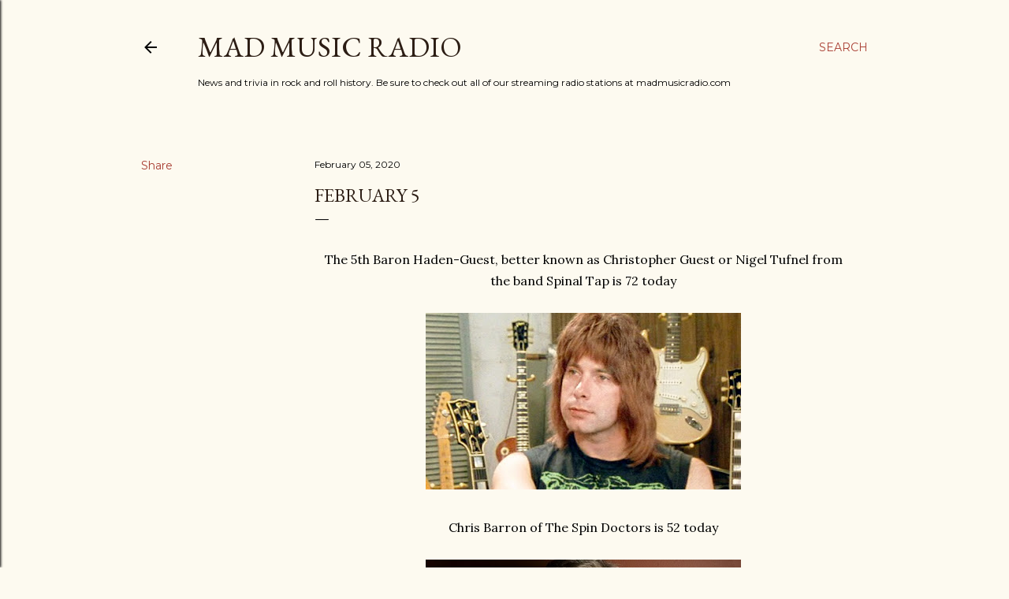

--- FILE ---
content_type: text/html; charset=UTF-8
request_url: https://www.madmusichistory.com/2020/02/february-5.html
body_size: 29473
content:
<!DOCTYPE html>
<html dir='ltr' lang='en'>
<head>
<meta content='width=device-width, initial-scale=1' name='viewport'/>
<title>February 5</title>
<meta content='text/html; charset=UTF-8' http-equiv='Content-Type'/>
<!-- Chrome, Firefox OS and Opera -->
<meta content='#fdfaf0' name='theme-color'/>
<!-- Windows Phone -->
<meta content='#fdfaf0' name='msapplication-navbutton-color'/>
<meta content='blogger' name='generator'/>
<link href='https://www.madmusichistory.com/favicon.ico' rel='icon' type='image/x-icon'/>
<link href='http://www.madmusichistory.com/2020/02/february-5.html' rel='canonical'/>
<link rel="alternate" type="application/atom+xml" title="Mad Music Radio - Atom" href="https://www.madmusichistory.com/feeds/posts/default" />
<link rel="alternate" type="application/rss+xml" title="Mad Music Radio - RSS" href="https://www.madmusichistory.com/feeds/posts/default?alt=rss" />
<link rel="service.post" type="application/atom+xml" title="Mad Music Radio - Atom" href="https://www.blogger.com/feeds/8877577524244390153/posts/default" />

<link rel="alternate" type="application/atom+xml" title="Mad Music Radio - Atom" href="https://www.madmusichistory.com/feeds/5783258971445268676/comments/default" />
<!--Can't find substitution for tag [blog.ieCssRetrofitLinks]-->
<link href='https://blogger.googleusercontent.com/img/b/R29vZ2xl/AVvXsEiIW61fpMsqLs6llACjJIQCdYaLWHWnLo4XjMHWQr8-4_EKd-U3PYQwz9IXaFVvyJYeio4MoG9LOWThRM1bj7Bld9oZf4GBS2vu0VVBYvk8kUVPgDXa7uRpmDJLjhld9Y73LdnC2JxGEZ6F/s400/SpinalTap_1010Pyxurz.jpg' rel='image_src'/>
<meta content='http://www.madmusichistory.com/2020/02/february-5.html' property='og:url'/>
<meta content='February 5' property='og:title'/>
<meta content='    The 5th Baron Haden-Guest, better known as Christopher Guest or Nigel Tufnel from the band Spinal Tap is 72 today         Chris Barron o...' property='og:description'/>
<meta content='https://blogger.googleusercontent.com/img/b/R29vZ2xl/AVvXsEiIW61fpMsqLs6llACjJIQCdYaLWHWnLo4XjMHWQr8-4_EKd-U3PYQwz9IXaFVvyJYeio4MoG9LOWThRM1bj7Bld9oZf4GBS2vu0VVBYvk8kUVPgDXa7uRpmDJLjhld9Y73LdnC2JxGEZ6F/w1200-h630-p-k-no-nu/SpinalTap_1010Pyxurz.jpg' property='og:image'/>
<style type='text/css'>@font-face{font-family:'EB Garamond';font-style:normal;font-weight:400;font-display:swap;src:url(//fonts.gstatic.com/s/ebgaramond/v32/SlGDmQSNjdsmc35JDF1K5E55YMjF_7DPuGi-6_RkCY9_WamXgHlIbvw.woff2)format('woff2');unicode-range:U+0460-052F,U+1C80-1C8A,U+20B4,U+2DE0-2DFF,U+A640-A69F,U+FE2E-FE2F;}@font-face{font-family:'EB Garamond';font-style:normal;font-weight:400;font-display:swap;src:url(//fonts.gstatic.com/s/ebgaramond/v32/SlGDmQSNjdsmc35JDF1K5E55YMjF_7DPuGi-6_RkAI9_WamXgHlIbvw.woff2)format('woff2');unicode-range:U+0301,U+0400-045F,U+0490-0491,U+04B0-04B1,U+2116;}@font-face{font-family:'EB Garamond';font-style:normal;font-weight:400;font-display:swap;src:url(//fonts.gstatic.com/s/ebgaramond/v32/SlGDmQSNjdsmc35JDF1K5E55YMjF_7DPuGi-6_RkCI9_WamXgHlIbvw.woff2)format('woff2');unicode-range:U+1F00-1FFF;}@font-face{font-family:'EB Garamond';font-style:normal;font-weight:400;font-display:swap;src:url(//fonts.gstatic.com/s/ebgaramond/v32/SlGDmQSNjdsmc35JDF1K5E55YMjF_7DPuGi-6_RkB49_WamXgHlIbvw.woff2)format('woff2');unicode-range:U+0370-0377,U+037A-037F,U+0384-038A,U+038C,U+038E-03A1,U+03A3-03FF;}@font-face{font-family:'EB Garamond';font-style:normal;font-weight:400;font-display:swap;src:url(//fonts.gstatic.com/s/ebgaramond/v32/SlGDmQSNjdsmc35JDF1K5E55YMjF_7DPuGi-6_RkC49_WamXgHlIbvw.woff2)format('woff2');unicode-range:U+0102-0103,U+0110-0111,U+0128-0129,U+0168-0169,U+01A0-01A1,U+01AF-01B0,U+0300-0301,U+0303-0304,U+0308-0309,U+0323,U+0329,U+1EA0-1EF9,U+20AB;}@font-face{font-family:'EB Garamond';font-style:normal;font-weight:400;font-display:swap;src:url(//fonts.gstatic.com/s/ebgaramond/v32/SlGDmQSNjdsmc35JDF1K5E55YMjF_7DPuGi-6_RkCo9_WamXgHlIbvw.woff2)format('woff2');unicode-range:U+0100-02BA,U+02BD-02C5,U+02C7-02CC,U+02CE-02D7,U+02DD-02FF,U+0304,U+0308,U+0329,U+1D00-1DBF,U+1E00-1E9F,U+1EF2-1EFF,U+2020,U+20A0-20AB,U+20AD-20C0,U+2113,U+2C60-2C7F,U+A720-A7FF;}@font-face{font-family:'EB Garamond';font-style:normal;font-weight:400;font-display:swap;src:url(//fonts.gstatic.com/s/ebgaramond/v32/SlGDmQSNjdsmc35JDF1K5E55YMjF_7DPuGi-6_RkBI9_WamXgHlI.woff2)format('woff2');unicode-range:U+0000-00FF,U+0131,U+0152-0153,U+02BB-02BC,U+02C6,U+02DA,U+02DC,U+0304,U+0308,U+0329,U+2000-206F,U+20AC,U+2122,U+2191,U+2193,U+2212,U+2215,U+FEFF,U+FFFD;}@font-face{font-family:'Lora';font-style:normal;font-weight:400;font-display:swap;src:url(//fonts.gstatic.com/s/lora/v37/0QI6MX1D_JOuGQbT0gvTJPa787weuxJMkq18ndeYxZ2JTg.woff2)format('woff2');unicode-range:U+0460-052F,U+1C80-1C8A,U+20B4,U+2DE0-2DFF,U+A640-A69F,U+FE2E-FE2F;}@font-face{font-family:'Lora';font-style:normal;font-weight:400;font-display:swap;src:url(//fonts.gstatic.com/s/lora/v37/0QI6MX1D_JOuGQbT0gvTJPa787weuxJFkq18ndeYxZ2JTg.woff2)format('woff2');unicode-range:U+0301,U+0400-045F,U+0490-0491,U+04B0-04B1,U+2116;}@font-face{font-family:'Lora';font-style:normal;font-weight:400;font-display:swap;src:url(//fonts.gstatic.com/s/lora/v37/0QI6MX1D_JOuGQbT0gvTJPa787weuxI9kq18ndeYxZ2JTg.woff2)format('woff2');unicode-range:U+0302-0303,U+0305,U+0307-0308,U+0310,U+0312,U+0315,U+031A,U+0326-0327,U+032C,U+032F-0330,U+0332-0333,U+0338,U+033A,U+0346,U+034D,U+0391-03A1,U+03A3-03A9,U+03B1-03C9,U+03D1,U+03D5-03D6,U+03F0-03F1,U+03F4-03F5,U+2016-2017,U+2034-2038,U+203C,U+2040,U+2043,U+2047,U+2050,U+2057,U+205F,U+2070-2071,U+2074-208E,U+2090-209C,U+20D0-20DC,U+20E1,U+20E5-20EF,U+2100-2112,U+2114-2115,U+2117-2121,U+2123-214F,U+2190,U+2192,U+2194-21AE,U+21B0-21E5,U+21F1-21F2,U+21F4-2211,U+2213-2214,U+2216-22FF,U+2308-230B,U+2310,U+2319,U+231C-2321,U+2336-237A,U+237C,U+2395,U+239B-23B7,U+23D0,U+23DC-23E1,U+2474-2475,U+25AF,U+25B3,U+25B7,U+25BD,U+25C1,U+25CA,U+25CC,U+25FB,U+266D-266F,U+27C0-27FF,U+2900-2AFF,U+2B0E-2B11,U+2B30-2B4C,U+2BFE,U+3030,U+FF5B,U+FF5D,U+1D400-1D7FF,U+1EE00-1EEFF;}@font-face{font-family:'Lora';font-style:normal;font-weight:400;font-display:swap;src:url(//fonts.gstatic.com/s/lora/v37/0QI6MX1D_JOuGQbT0gvTJPa787weuxIvkq18ndeYxZ2JTg.woff2)format('woff2');unicode-range:U+0001-000C,U+000E-001F,U+007F-009F,U+20DD-20E0,U+20E2-20E4,U+2150-218F,U+2190,U+2192,U+2194-2199,U+21AF,U+21E6-21F0,U+21F3,U+2218-2219,U+2299,U+22C4-22C6,U+2300-243F,U+2440-244A,U+2460-24FF,U+25A0-27BF,U+2800-28FF,U+2921-2922,U+2981,U+29BF,U+29EB,U+2B00-2BFF,U+4DC0-4DFF,U+FFF9-FFFB,U+10140-1018E,U+10190-1019C,U+101A0,U+101D0-101FD,U+102E0-102FB,U+10E60-10E7E,U+1D2C0-1D2D3,U+1D2E0-1D37F,U+1F000-1F0FF,U+1F100-1F1AD,U+1F1E6-1F1FF,U+1F30D-1F30F,U+1F315,U+1F31C,U+1F31E,U+1F320-1F32C,U+1F336,U+1F378,U+1F37D,U+1F382,U+1F393-1F39F,U+1F3A7-1F3A8,U+1F3AC-1F3AF,U+1F3C2,U+1F3C4-1F3C6,U+1F3CA-1F3CE,U+1F3D4-1F3E0,U+1F3ED,U+1F3F1-1F3F3,U+1F3F5-1F3F7,U+1F408,U+1F415,U+1F41F,U+1F426,U+1F43F,U+1F441-1F442,U+1F444,U+1F446-1F449,U+1F44C-1F44E,U+1F453,U+1F46A,U+1F47D,U+1F4A3,U+1F4B0,U+1F4B3,U+1F4B9,U+1F4BB,U+1F4BF,U+1F4C8-1F4CB,U+1F4D6,U+1F4DA,U+1F4DF,U+1F4E3-1F4E6,U+1F4EA-1F4ED,U+1F4F7,U+1F4F9-1F4FB,U+1F4FD-1F4FE,U+1F503,U+1F507-1F50B,U+1F50D,U+1F512-1F513,U+1F53E-1F54A,U+1F54F-1F5FA,U+1F610,U+1F650-1F67F,U+1F687,U+1F68D,U+1F691,U+1F694,U+1F698,U+1F6AD,U+1F6B2,U+1F6B9-1F6BA,U+1F6BC,U+1F6C6-1F6CF,U+1F6D3-1F6D7,U+1F6E0-1F6EA,U+1F6F0-1F6F3,U+1F6F7-1F6FC,U+1F700-1F7FF,U+1F800-1F80B,U+1F810-1F847,U+1F850-1F859,U+1F860-1F887,U+1F890-1F8AD,U+1F8B0-1F8BB,U+1F8C0-1F8C1,U+1F900-1F90B,U+1F93B,U+1F946,U+1F984,U+1F996,U+1F9E9,U+1FA00-1FA6F,U+1FA70-1FA7C,U+1FA80-1FA89,U+1FA8F-1FAC6,U+1FACE-1FADC,U+1FADF-1FAE9,U+1FAF0-1FAF8,U+1FB00-1FBFF;}@font-face{font-family:'Lora';font-style:normal;font-weight:400;font-display:swap;src:url(//fonts.gstatic.com/s/lora/v37/0QI6MX1D_JOuGQbT0gvTJPa787weuxJOkq18ndeYxZ2JTg.woff2)format('woff2');unicode-range:U+0102-0103,U+0110-0111,U+0128-0129,U+0168-0169,U+01A0-01A1,U+01AF-01B0,U+0300-0301,U+0303-0304,U+0308-0309,U+0323,U+0329,U+1EA0-1EF9,U+20AB;}@font-face{font-family:'Lora';font-style:normal;font-weight:400;font-display:swap;src:url(//fonts.gstatic.com/s/lora/v37/0QI6MX1D_JOuGQbT0gvTJPa787weuxJPkq18ndeYxZ2JTg.woff2)format('woff2');unicode-range:U+0100-02BA,U+02BD-02C5,U+02C7-02CC,U+02CE-02D7,U+02DD-02FF,U+0304,U+0308,U+0329,U+1D00-1DBF,U+1E00-1E9F,U+1EF2-1EFF,U+2020,U+20A0-20AB,U+20AD-20C0,U+2113,U+2C60-2C7F,U+A720-A7FF;}@font-face{font-family:'Lora';font-style:normal;font-weight:400;font-display:swap;src:url(//fonts.gstatic.com/s/lora/v37/0QI6MX1D_JOuGQbT0gvTJPa787weuxJBkq18ndeYxZ0.woff2)format('woff2');unicode-range:U+0000-00FF,U+0131,U+0152-0153,U+02BB-02BC,U+02C6,U+02DA,U+02DC,U+0304,U+0308,U+0329,U+2000-206F,U+20AC,U+2122,U+2191,U+2193,U+2212,U+2215,U+FEFF,U+FFFD;}@font-face{font-family:'Montserrat';font-style:normal;font-weight:400;font-display:swap;src:url(//fonts.gstatic.com/s/montserrat/v31/JTUSjIg1_i6t8kCHKm459WRhyyTh89ZNpQ.woff2)format('woff2');unicode-range:U+0460-052F,U+1C80-1C8A,U+20B4,U+2DE0-2DFF,U+A640-A69F,U+FE2E-FE2F;}@font-face{font-family:'Montserrat';font-style:normal;font-weight:400;font-display:swap;src:url(//fonts.gstatic.com/s/montserrat/v31/JTUSjIg1_i6t8kCHKm459W1hyyTh89ZNpQ.woff2)format('woff2');unicode-range:U+0301,U+0400-045F,U+0490-0491,U+04B0-04B1,U+2116;}@font-face{font-family:'Montserrat';font-style:normal;font-weight:400;font-display:swap;src:url(//fonts.gstatic.com/s/montserrat/v31/JTUSjIg1_i6t8kCHKm459WZhyyTh89ZNpQ.woff2)format('woff2');unicode-range:U+0102-0103,U+0110-0111,U+0128-0129,U+0168-0169,U+01A0-01A1,U+01AF-01B0,U+0300-0301,U+0303-0304,U+0308-0309,U+0323,U+0329,U+1EA0-1EF9,U+20AB;}@font-face{font-family:'Montserrat';font-style:normal;font-weight:400;font-display:swap;src:url(//fonts.gstatic.com/s/montserrat/v31/JTUSjIg1_i6t8kCHKm459WdhyyTh89ZNpQ.woff2)format('woff2');unicode-range:U+0100-02BA,U+02BD-02C5,U+02C7-02CC,U+02CE-02D7,U+02DD-02FF,U+0304,U+0308,U+0329,U+1D00-1DBF,U+1E00-1E9F,U+1EF2-1EFF,U+2020,U+20A0-20AB,U+20AD-20C0,U+2113,U+2C60-2C7F,U+A720-A7FF;}@font-face{font-family:'Montserrat';font-style:normal;font-weight:400;font-display:swap;src:url(//fonts.gstatic.com/s/montserrat/v31/JTUSjIg1_i6t8kCHKm459WlhyyTh89Y.woff2)format('woff2');unicode-range:U+0000-00FF,U+0131,U+0152-0153,U+02BB-02BC,U+02C6,U+02DA,U+02DC,U+0304,U+0308,U+0329,U+2000-206F,U+20AC,U+2122,U+2191,U+2193,U+2212,U+2215,U+FEFF,U+FFFD;}@font-face{font-family:'Montserrat';font-style:normal;font-weight:700;font-display:swap;src:url(//fonts.gstatic.com/s/montserrat/v31/JTUSjIg1_i6t8kCHKm459WRhyyTh89ZNpQ.woff2)format('woff2');unicode-range:U+0460-052F,U+1C80-1C8A,U+20B4,U+2DE0-2DFF,U+A640-A69F,U+FE2E-FE2F;}@font-face{font-family:'Montserrat';font-style:normal;font-weight:700;font-display:swap;src:url(//fonts.gstatic.com/s/montserrat/v31/JTUSjIg1_i6t8kCHKm459W1hyyTh89ZNpQ.woff2)format('woff2');unicode-range:U+0301,U+0400-045F,U+0490-0491,U+04B0-04B1,U+2116;}@font-face{font-family:'Montserrat';font-style:normal;font-weight:700;font-display:swap;src:url(//fonts.gstatic.com/s/montserrat/v31/JTUSjIg1_i6t8kCHKm459WZhyyTh89ZNpQ.woff2)format('woff2');unicode-range:U+0102-0103,U+0110-0111,U+0128-0129,U+0168-0169,U+01A0-01A1,U+01AF-01B0,U+0300-0301,U+0303-0304,U+0308-0309,U+0323,U+0329,U+1EA0-1EF9,U+20AB;}@font-face{font-family:'Montserrat';font-style:normal;font-weight:700;font-display:swap;src:url(//fonts.gstatic.com/s/montserrat/v31/JTUSjIg1_i6t8kCHKm459WdhyyTh89ZNpQ.woff2)format('woff2');unicode-range:U+0100-02BA,U+02BD-02C5,U+02C7-02CC,U+02CE-02D7,U+02DD-02FF,U+0304,U+0308,U+0329,U+1D00-1DBF,U+1E00-1E9F,U+1EF2-1EFF,U+2020,U+20A0-20AB,U+20AD-20C0,U+2113,U+2C60-2C7F,U+A720-A7FF;}@font-face{font-family:'Montserrat';font-style:normal;font-weight:700;font-display:swap;src:url(//fonts.gstatic.com/s/montserrat/v31/JTUSjIg1_i6t8kCHKm459WlhyyTh89Y.woff2)format('woff2');unicode-range:U+0000-00FF,U+0131,U+0152-0153,U+02BB-02BC,U+02C6,U+02DA,U+02DC,U+0304,U+0308,U+0329,U+2000-206F,U+20AC,U+2122,U+2191,U+2193,U+2212,U+2215,U+FEFF,U+FFFD;}</style>
<style id='page-skin-1' type='text/css'><!--
/*! normalize.css v3.0.1 | MIT License | git.io/normalize */html{font-family:sans-serif;-ms-text-size-adjust:100%;-webkit-text-size-adjust:100%}body{margin:0}article,aside,details,figcaption,figure,footer,header,hgroup,main,nav,section,summary{display:block}audio,canvas,progress,video{display:inline-block;vertical-align:baseline}audio:not([controls]){display:none;height:0}[hidden],template{display:none}a{background:transparent}a:active,a:hover{outline:0}abbr[title]{border-bottom:1px dotted}b,strong{font-weight:bold}dfn{font-style:italic}h1{font-size:2em;margin:.67em 0}mark{background:#ff0;color:#000}small{font-size:80%}sub,sup{font-size:75%;line-height:0;position:relative;vertical-align:baseline}sup{top:-0.5em}sub{bottom:-0.25em}img{border:0}svg:not(:root){overflow:hidden}figure{margin:1em 40px}hr{-moz-box-sizing:content-box;box-sizing:content-box;height:0}pre{overflow:auto}code,kbd,pre,samp{font-family:monospace,monospace;font-size:1em}button,input,optgroup,select,textarea{color:inherit;font:inherit;margin:0}button{overflow:visible}button,select{text-transform:none}button,html input[type="button"],input[type="reset"],input[type="submit"]{-webkit-appearance:button;cursor:pointer}button[disabled],html input[disabled]{cursor:default}button::-moz-focus-inner,input::-moz-focus-inner{border:0;padding:0}input{line-height:normal}input[type="checkbox"],input[type="radio"]{box-sizing:border-box;padding:0}input[type="number"]::-webkit-inner-spin-button,input[type="number"]::-webkit-outer-spin-button{height:auto}input[type="search"]{-webkit-appearance:textfield;-moz-box-sizing:content-box;-webkit-box-sizing:content-box;box-sizing:content-box}input[type="search"]::-webkit-search-cancel-button,input[type="search"]::-webkit-search-decoration{-webkit-appearance:none}fieldset{border:1px solid #c0c0c0;margin:0 2px;padding:.35em .625em .75em}legend{border:0;padding:0}textarea{overflow:auto}optgroup{font-weight:bold}table{border-collapse:collapse;border-spacing:0}td,th{padding:0}
/*!************************************************
* Blogger Template Style
* Name: Soho
**************************************************/
body{
overflow-wrap:break-word;
word-break:break-word;
word-wrap:break-word
}
.hidden{
display:none
}
.invisible{
visibility:hidden
}
.container::after,.float-container::after{
clear:both;
content:"";
display:table
}
.clearboth{
clear:both
}
#comments .comment .comment-actions,.subscribe-popup .FollowByEmail .follow-by-email-submit{
background:0 0;
border:0;
box-shadow:none;
color:#a93e33;
cursor:pointer;
font-size:14px;
font-weight:700;
outline:0;
text-decoration:none;
text-transform:uppercase;
width:auto
}
.dim-overlay{
background-color:rgba(0,0,0,.54);
height:100vh;
left:0;
position:fixed;
top:0;
width:100%
}
#sharing-dim-overlay{
background-color:transparent
}
input::-ms-clear{
display:none
}
.blogger-logo,.svg-icon-24.blogger-logo{
fill:#ff9800;
opacity:1
}
.loading-spinner-large{
-webkit-animation:mspin-rotate 1.568s infinite linear;
animation:mspin-rotate 1.568s infinite linear;
height:48px;
overflow:hidden;
position:absolute;
width:48px;
z-index:200
}
.loading-spinner-large>div{
-webkit-animation:mspin-revrot 5332ms infinite steps(4);
animation:mspin-revrot 5332ms infinite steps(4)
}
.loading-spinner-large>div>div{
-webkit-animation:mspin-singlecolor-large-film 1333ms infinite steps(81);
animation:mspin-singlecolor-large-film 1333ms infinite steps(81);
background-size:100%;
height:48px;
width:3888px
}
.mspin-black-large>div>div,.mspin-grey_54-large>div>div{
background-image:url(https://www.blogblog.com/indie/mspin_black_large.svg)
}
.mspin-white-large>div>div{
background-image:url(https://www.blogblog.com/indie/mspin_white_large.svg)
}
.mspin-grey_54-large{
opacity:.54
}
@-webkit-keyframes mspin-singlecolor-large-film{
from{
-webkit-transform:translateX(0);
transform:translateX(0)
}
to{
-webkit-transform:translateX(-3888px);
transform:translateX(-3888px)
}
}
@keyframes mspin-singlecolor-large-film{
from{
-webkit-transform:translateX(0);
transform:translateX(0)
}
to{
-webkit-transform:translateX(-3888px);
transform:translateX(-3888px)
}
}
@-webkit-keyframes mspin-rotate{
from{
-webkit-transform:rotate(0);
transform:rotate(0)
}
to{
-webkit-transform:rotate(360deg);
transform:rotate(360deg)
}
}
@keyframes mspin-rotate{
from{
-webkit-transform:rotate(0);
transform:rotate(0)
}
to{
-webkit-transform:rotate(360deg);
transform:rotate(360deg)
}
}
@-webkit-keyframes mspin-revrot{
from{
-webkit-transform:rotate(0);
transform:rotate(0)
}
to{
-webkit-transform:rotate(-360deg);
transform:rotate(-360deg)
}
}
@keyframes mspin-revrot{
from{
-webkit-transform:rotate(0);
transform:rotate(0)
}
to{
-webkit-transform:rotate(-360deg);
transform:rotate(-360deg)
}
}
.skip-navigation{
background-color:#fff;
box-sizing:border-box;
color:#000;
display:block;
height:0;
left:0;
line-height:50px;
overflow:hidden;
padding-top:0;
position:fixed;
text-align:center;
top:0;
-webkit-transition:box-shadow .3s,height .3s,padding-top .3s;
transition:box-shadow .3s,height .3s,padding-top .3s;
width:100%;
z-index:900
}
.skip-navigation:focus{
box-shadow:0 4px 5px 0 rgba(0,0,0,.14),0 1px 10px 0 rgba(0,0,0,.12),0 2px 4px -1px rgba(0,0,0,.2);
height:50px
}
#main{
outline:0
}
.main-heading{
position:absolute;
clip:rect(1px,1px,1px,1px);
padding:0;
border:0;
height:1px;
width:1px;
overflow:hidden
}
.Attribution{
margin-top:1em;
text-align:center
}
.Attribution .blogger img,.Attribution .blogger svg{
vertical-align:bottom
}
.Attribution .blogger img{
margin-right:.5em
}
.Attribution div{
line-height:24px;
margin-top:.5em
}
.Attribution .copyright,.Attribution .image-attribution{
font-size:.7em;
margin-top:1.5em
}
.BLOG_mobile_video_class{
display:none
}
.bg-photo{
background-attachment:scroll!important
}
body .CSS_LIGHTBOX{
z-index:900
}
.extendable .show-less,.extendable .show-more{
border-color:#a93e33;
color:#a93e33;
margin-top:8px
}
.extendable .show-less.hidden,.extendable .show-more.hidden{
display:none
}
.inline-ad{
display:none;
max-width:100%;
overflow:hidden
}
.adsbygoogle{
display:block
}
#cookieChoiceInfo{
bottom:0;
top:auto
}
iframe.b-hbp-video{
border:0
}
.post-body img{
max-width:100%
}
.post-body iframe{
max-width:100%
}
.post-body a[imageanchor="1"]{
display:inline-block
}
.byline{
margin-right:1em
}
.byline:last-child{
margin-right:0
}
.link-copied-dialog{
max-width:520px;
outline:0
}
.link-copied-dialog .modal-dialog-buttons{
margin-top:8px
}
.link-copied-dialog .goog-buttonset-default{
background:0 0;
border:0
}
.link-copied-dialog .goog-buttonset-default:focus{
outline:0
}
.paging-control-container{
margin-bottom:16px
}
.paging-control-container .paging-control{
display:inline-block
}
.paging-control-container .comment-range-text::after,.paging-control-container .paging-control{
color:#a93e33
}
.paging-control-container .comment-range-text,.paging-control-container .paging-control{
margin-right:8px
}
.paging-control-container .comment-range-text::after,.paging-control-container .paging-control::after{
content:"\b7";
cursor:default;
padding-left:8px;
pointer-events:none
}
.paging-control-container .comment-range-text:last-child::after,.paging-control-container .paging-control:last-child::after{
content:none
}
.byline.reactions iframe{
height:20px
}
.b-notification{
color:#000;
background-color:#fff;
border-bottom:solid 1px #000;
box-sizing:border-box;
padding:16px 32px;
text-align:center
}
.b-notification.visible{
-webkit-transition:margin-top .3s cubic-bezier(.4,0,.2,1);
transition:margin-top .3s cubic-bezier(.4,0,.2,1)
}
.b-notification.invisible{
position:absolute
}
.b-notification-close{
position:absolute;
right:8px;
top:8px
}
.no-posts-message{
line-height:40px;
text-align:center
}
@media screen and (max-width:1162px){
body.item-view .post-body a[imageanchor="1"][style*="float: left;"],body.item-view .post-body a[imageanchor="1"][style*="float: right;"]{
float:none!important;
clear:none!important
}
body.item-view .post-body a[imageanchor="1"] img{
display:block;
height:auto;
margin:0 auto
}
body.item-view .post-body>.separator:first-child>a[imageanchor="1"]:first-child{
margin-top:20px
}
.post-body a[imageanchor]{
display:block
}
body.item-view .post-body a[imageanchor="1"]{
margin-left:0!important;
margin-right:0!important
}
body.item-view .post-body a[imageanchor="1"]+a[imageanchor="1"]{
margin-top:16px
}
}
.item-control{
display:none
}
#comments{
border-top:1px dashed rgba(0,0,0,.54);
margin-top:20px;
padding:20px
}
#comments .comment-thread ol{
margin:0;
padding-left:0;
padding-left:0
}
#comments .comment .comment-replybox-single,#comments .comment-thread .comment-replies{
margin-left:60px
}
#comments .comment-thread .thread-count{
display:none
}
#comments .comment{
list-style-type:none;
padding:0 0 30px;
position:relative
}
#comments .comment .comment{
padding-bottom:8px
}
.comment .avatar-image-container{
position:absolute
}
.comment .avatar-image-container img{
border-radius:50%
}
.avatar-image-container svg,.comment .avatar-image-container .avatar-icon{
border-radius:50%;
border:solid 1px #000000;
box-sizing:border-box;
fill:#000000;
height:35px;
margin:0;
padding:7px;
width:35px
}
.comment .comment-block{
margin-top:10px;
margin-left:60px;
padding-bottom:0
}
#comments .comment-author-header-wrapper{
margin-left:40px
}
#comments .comment .thread-expanded .comment-block{
padding-bottom:20px
}
#comments .comment .comment-header .user,#comments .comment .comment-header .user a{
color:#000000;
font-style:normal;
font-weight:700
}
#comments .comment .comment-actions{
bottom:0;
margin-bottom:15px;
position:absolute
}
#comments .comment .comment-actions>*{
margin-right:8px
}
#comments .comment .comment-header .datetime{
bottom:0;
color:#000000;
display:inline-block;
font-size:13px;
font-style:italic;
margin-left:8px
}
#comments .comment .comment-footer .comment-timestamp a,#comments .comment .comment-header .datetime a{
color:#000000
}
#comments .comment .comment-content,.comment .comment-body{
margin-top:12px;
word-break:break-word
}
.comment-body{
margin-bottom:12px
}
#comments.embed[data-num-comments="0"]{
border:0;
margin-top:0;
padding-top:0
}
#comments.embed[data-num-comments="0"] #comment-post-message,#comments.embed[data-num-comments="0"] div.comment-form>p,#comments.embed[data-num-comments="0"] p.comment-footer{
display:none
}
#comment-editor-src{
display:none
}
.comments .comments-content .loadmore.loaded{
max-height:0;
opacity:0;
overflow:hidden
}
.extendable .remaining-items{
height:0;
overflow:hidden;
-webkit-transition:height .3s cubic-bezier(.4,0,.2,1);
transition:height .3s cubic-bezier(.4,0,.2,1)
}
.extendable .remaining-items.expanded{
height:auto
}
.svg-icon-24,.svg-icon-24-button{
cursor:pointer;
height:24px;
width:24px;
min-width:24px
}
.touch-icon{
margin:-12px;
padding:12px
}
.touch-icon:active,.touch-icon:focus{
background-color:rgba(153,153,153,.4);
border-radius:50%
}
svg:not(:root).touch-icon{
overflow:visible
}
html[dir=rtl] .rtl-reversible-icon{
-webkit-transform:scaleX(-1);
-ms-transform:scaleX(-1);
transform:scaleX(-1)
}
.svg-icon-24-button,.touch-icon-button{
background:0 0;
border:0;
margin:0;
outline:0;
padding:0
}
.touch-icon-button .touch-icon:active,.touch-icon-button .touch-icon:focus{
background-color:transparent
}
.touch-icon-button:active .touch-icon,.touch-icon-button:focus .touch-icon{
background-color:rgba(153,153,153,.4);
border-radius:50%
}
.Profile .default-avatar-wrapper .avatar-icon{
border-radius:50%;
border:solid 1px #000000;
box-sizing:border-box;
fill:#000000;
margin:0
}
.Profile .individual .default-avatar-wrapper .avatar-icon{
padding:25px
}
.Profile .individual .avatar-icon,.Profile .individual .profile-img{
height:120px;
width:120px
}
.Profile .team .default-avatar-wrapper .avatar-icon{
padding:8px
}
.Profile .team .avatar-icon,.Profile .team .default-avatar-wrapper,.Profile .team .profile-img{
height:40px;
width:40px
}
.snippet-container{
margin:0;
position:relative;
overflow:hidden
}
.snippet-fade{
bottom:0;
box-sizing:border-box;
position:absolute;
width:96px
}
.snippet-fade{
right:0
}
.snippet-fade:after{
content:"\2026"
}
.snippet-fade:after{
float:right
}
.centered-top-container.sticky{
left:0;
position:fixed;
right:0;
top:0;
width:auto;
z-index:50;
-webkit-transition-property:opacity,-webkit-transform;
transition-property:opacity,-webkit-transform;
transition-property:transform,opacity;
transition-property:transform,opacity,-webkit-transform;
-webkit-transition-duration:.2s;
transition-duration:.2s;
-webkit-transition-timing-function:cubic-bezier(.4,0,.2,1);
transition-timing-function:cubic-bezier(.4,0,.2,1)
}
.centered-top-placeholder{
display:none
}
.collapsed-header .centered-top-placeholder{
display:block
}
.centered-top-container .Header .replaced h1,.centered-top-placeholder .Header .replaced h1{
display:none
}
.centered-top-container.sticky .Header .replaced h1{
display:block
}
.centered-top-container.sticky .Header .header-widget{
background:0 0
}
.centered-top-container.sticky .Header .header-image-wrapper{
display:none
}
.centered-top-container img,.centered-top-placeholder img{
max-width:100%
}
.collapsible{
-webkit-transition:height .3s cubic-bezier(.4,0,.2,1);
transition:height .3s cubic-bezier(.4,0,.2,1)
}
.collapsible,.collapsible>summary{
display:block;
overflow:hidden
}
.collapsible>:not(summary){
display:none
}
.collapsible[open]>:not(summary){
display:block
}
.collapsible:focus,.collapsible>summary:focus{
outline:0
}
.collapsible>summary{
cursor:pointer;
display:block;
padding:0
}
.collapsible:focus>summary,.collapsible>summary:focus{
background-color:transparent
}
.collapsible>summary::-webkit-details-marker{
display:none
}
.collapsible-title{
-webkit-box-align:center;
-webkit-align-items:center;
-ms-flex-align:center;
align-items:center;
display:-webkit-box;
display:-webkit-flex;
display:-ms-flexbox;
display:flex
}
.collapsible-title .title{
-webkit-box-flex:1;
-webkit-flex:1 1 auto;
-ms-flex:1 1 auto;
flex:1 1 auto;
-webkit-box-ordinal-group:1;
-webkit-order:0;
-ms-flex-order:0;
order:0;
overflow:hidden;
text-overflow:ellipsis;
white-space:nowrap
}
.collapsible-title .chevron-down,.collapsible[open] .collapsible-title .chevron-up{
display:block
}
.collapsible-title .chevron-up,.collapsible[open] .collapsible-title .chevron-down{
display:none
}
.flat-button{
cursor:pointer;
display:inline-block;
font-weight:700;
text-transform:uppercase;
border-radius:2px;
padding:8px;
margin:-8px
}
.flat-icon-button{
background:0 0;
border:0;
margin:0;
outline:0;
padding:0;
margin:-12px;
padding:12px;
cursor:pointer;
box-sizing:content-box;
display:inline-block;
line-height:0
}
.flat-icon-button,.flat-icon-button .splash-wrapper{
border-radius:50%
}
.flat-icon-button .splash.animate{
-webkit-animation-duration:.3s;
animation-duration:.3s
}
.overflowable-container{
max-height:28px;
overflow:hidden;
position:relative
}
.overflow-button{
cursor:pointer
}
#overflowable-dim-overlay{
background:0 0
}
.overflow-popup{
box-shadow:0 2px 2px 0 rgba(0,0,0,.14),0 3px 1px -2px rgba(0,0,0,.2),0 1px 5px 0 rgba(0,0,0,.12);
background-color:#fdfaf0;
left:0;
max-width:calc(100% - 32px);
position:absolute;
top:0;
visibility:hidden;
z-index:101
}
.overflow-popup ul{
list-style:none
}
.overflow-popup .tabs li,.overflow-popup li{
display:block;
height:auto
}
.overflow-popup .tabs li{
padding-left:0;
padding-right:0
}
.overflow-button.hidden,.overflow-popup .tabs li.hidden,.overflow-popup li.hidden{
display:none
}
.search{
display:-webkit-box;
display:-webkit-flex;
display:-ms-flexbox;
display:flex;
line-height:24px;
width:24px
}
.search.focused{
width:100%
}
.search.focused .section{
width:100%
}
.search form{
z-index:101
}
.search h3{
display:none
}
.search form{
display:-webkit-box;
display:-webkit-flex;
display:-ms-flexbox;
display:flex;
-webkit-box-flex:1;
-webkit-flex:1 0 0;
-ms-flex:1 0 0px;
flex:1 0 0;
border-bottom:solid 1px transparent;
padding-bottom:8px
}
.search form>*{
display:none
}
.search.focused form>*{
display:block
}
.search .search-input label{
display:none
}
.centered-top-placeholder.cloned .search form{
z-index:30
}
.search.focused form{
border-color:#000000;
position:relative;
width:auto
}
.collapsed-header .centered-top-container .search.focused form{
border-bottom-color:transparent
}
.search-expand{
-webkit-box-flex:0;
-webkit-flex:0 0 auto;
-ms-flex:0 0 auto;
flex:0 0 auto
}
.search-expand-text{
display:none
}
.search-close{
display:inline;
vertical-align:middle
}
.search-input{
-webkit-box-flex:1;
-webkit-flex:1 0 1px;
-ms-flex:1 0 1px;
flex:1 0 1px
}
.search-input input{
background:0 0;
border:0;
box-sizing:border-box;
color:#000000;
display:inline-block;
outline:0;
width:calc(100% - 48px)
}
.search-input input.no-cursor{
color:transparent;
text-shadow:0 0 0 #000000
}
.collapsed-header .centered-top-container .search-action,.collapsed-header .centered-top-container .search-input input{
color:#000000
}
.collapsed-header .centered-top-container .search-input input.no-cursor{
color:transparent;
text-shadow:0 0 0 #000000
}
.collapsed-header .centered-top-container .search-input input.no-cursor:focus,.search-input input.no-cursor:focus{
outline:0
}
.search-focused>*{
visibility:hidden
}
.search-focused .search,.search-focused .search-icon{
visibility:visible
}
.search.focused .search-action{
display:block
}
.search.focused .search-action:disabled{
opacity:.3
}
.widget.Sharing .sharing-button{
display:none
}
.widget.Sharing .sharing-buttons li{
padding:0
}
.widget.Sharing .sharing-buttons li span{
display:none
}
.post-share-buttons{
position:relative
}
.centered-bottom .share-buttons .svg-icon-24,.share-buttons .svg-icon-24{
fill:#000000
}
.sharing-open.touch-icon-button:active .touch-icon,.sharing-open.touch-icon-button:focus .touch-icon{
background-color:transparent
}
.share-buttons{
background-color:#fdfaf0;
border-radius:2px;
box-shadow:0 2px 2px 0 rgba(0,0,0,.14),0 3px 1px -2px rgba(0,0,0,.2),0 1px 5px 0 rgba(0,0,0,.12);
color:#000000;
list-style:none;
margin:0;
padding:8px 0;
position:absolute;
top:-11px;
min-width:200px;
z-index:101
}
.share-buttons.hidden{
display:none
}
.sharing-button{
background:0 0;
border:0;
margin:0;
outline:0;
padding:0;
cursor:pointer
}
.share-buttons li{
margin:0;
height:48px
}
.share-buttons li:last-child{
margin-bottom:0
}
.share-buttons li .sharing-platform-button{
box-sizing:border-box;
cursor:pointer;
display:block;
height:100%;
margin-bottom:0;
padding:0 16px;
position:relative;
width:100%
}
.share-buttons li .sharing-platform-button:focus,.share-buttons li .sharing-platform-button:hover{
background-color:rgba(128,128,128,.1);
outline:0
}
.share-buttons li svg[class*=" sharing-"],.share-buttons li svg[class^=sharing-]{
position:absolute;
top:10px
}
.share-buttons li span.sharing-platform-button{
position:relative;
top:0
}
.share-buttons li .platform-sharing-text{
display:block;
font-size:16px;
line-height:48px;
white-space:nowrap
}
.share-buttons li .platform-sharing-text{
margin-left:56px
}
.sidebar-container{
background-color:#f7f7f7;
max-width:284px;
overflow-y:auto;
-webkit-transition-property:-webkit-transform;
transition-property:-webkit-transform;
transition-property:transform;
transition-property:transform,-webkit-transform;
-webkit-transition-duration:.3s;
transition-duration:.3s;
-webkit-transition-timing-function:cubic-bezier(0,0,.2,1);
transition-timing-function:cubic-bezier(0,0,.2,1);
width:284px;
z-index:101;
-webkit-overflow-scrolling:touch
}
.sidebar-container .navigation{
line-height:0;
padding:16px
}
.sidebar-container .sidebar-back{
cursor:pointer
}
.sidebar-container .widget{
background:0 0;
margin:0 16px;
padding:16px 0
}
.sidebar-container .widget .title{
color:#000000;
margin:0
}
.sidebar-container .widget ul{
list-style:none;
margin:0;
padding:0
}
.sidebar-container .widget ul ul{
margin-left:1em
}
.sidebar-container .widget li{
font-size:16px;
line-height:normal
}
.sidebar-container .widget+.widget{
border-top:1px dashed #000000
}
.BlogArchive li{
margin:16px 0
}
.BlogArchive li:last-child{
margin-bottom:0
}
.Label li a{
display:inline-block
}
.BlogArchive .post-count,.Label .label-count{
float:right;
margin-left:.25em
}
.BlogArchive .post-count::before,.Label .label-count::before{
content:"("
}
.BlogArchive .post-count::after,.Label .label-count::after{
content:")"
}
.widget.Translate .skiptranslate>div{
display:block!important
}
.widget.Profile .profile-link{
display:-webkit-box;
display:-webkit-flex;
display:-ms-flexbox;
display:flex
}
.widget.Profile .team-member .default-avatar-wrapper,.widget.Profile .team-member .profile-img{
-webkit-box-flex:0;
-webkit-flex:0 0 auto;
-ms-flex:0 0 auto;
flex:0 0 auto;
margin-right:1em
}
.widget.Profile .individual .profile-link{
-webkit-box-orient:vertical;
-webkit-box-direction:normal;
-webkit-flex-direction:column;
-ms-flex-direction:column;
flex-direction:column
}
.widget.Profile .team .profile-link .profile-name{
-webkit-align-self:center;
-ms-flex-item-align:center;
align-self:center;
display:block;
-webkit-box-flex:1;
-webkit-flex:1 1 auto;
-ms-flex:1 1 auto;
flex:1 1 auto
}
.dim-overlay{
background-color:rgba(0,0,0,.54);
z-index:100
}
body.sidebar-visible{
overflow-y:hidden
}
@media screen and (max-width:1439px){
.sidebar-container{
bottom:0;
position:fixed;
top:0;
left:0;
right:auto
}
.sidebar-container.sidebar-invisible{
-webkit-transition-timing-function:cubic-bezier(.4,0,.6,1);
transition-timing-function:cubic-bezier(.4,0,.6,1)
}
html[dir=ltr] .sidebar-container.sidebar-invisible{
-webkit-transform:translateX(-284px);
-ms-transform:translateX(-284px);
transform:translateX(-284px)
}
html[dir=rtl] .sidebar-container.sidebar-invisible{
-webkit-transform:translateX(284px);
-ms-transform:translateX(284px);
transform:translateX(284px)
}
}
@media screen and (min-width:1440px){
.sidebar-container{
position:absolute;
top:0;
left:0;
right:auto
}
.sidebar-container .navigation{
display:none
}
}
.dialog{
box-shadow:0 2px 2px 0 rgba(0,0,0,.14),0 3px 1px -2px rgba(0,0,0,.2),0 1px 5px 0 rgba(0,0,0,.12);
background:#fdfaf0;
box-sizing:border-box;
color:#000000;
padding:30px;
position:fixed;
text-align:center;
width:calc(100% - 24px);
z-index:101
}
.dialog input[type=email],.dialog input[type=text]{
background-color:transparent;
border:0;
border-bottom:solid 1px rgba(0,0,0,.12);
color:#000000;
display:block;
font-family:EB Garamond, serif;
font-size:16px;
line-height:24px;
margin:auto;
padding-bottom:7px;
outline:0;
text-align:center;
width:100%
}
.dialog input[type=email]::-webkit-input-placeholder,.dialog input[type=text]::-webkit-input-placeholder{
color:#000000
}
.dialog input[type=email]::-moz-placeholder,.dialog input[type=text]::-moz-placeholder{
color:#000000
}
.dialog input[type=email]:-ms-input-placeholder,.dialog input[type=text]:-ms-input-placeholder{
color:#000000
}
.dialog input[type=email]::-ms-input-placeholder,.dialog input[type=text]::-ms-input-placeholder{
color:#000000
}
.dialog input[type=email]::placeholder,.dialog input[type=text]::placeholder{
color:#000000
}
.dialog input[type=email]:focus,.dialog input[type=text]:focus{
border-bottom:solid 2px #a93e33;
padding-bottom:6px
}
.dialog input.no-cursor{
color:transparent;
text-shadow:0 0 0 #000000
}
.dialog input.no-cursor:focus{
outline:0
}
.dialog input.no-cursor:focus{
outline:0
}
.dialog input[type=submit]{
font-family:EB Garamond, serif
}
.dialog .goog-buttonset-default{
color:#a93e33
}
.subscribe-popup{
max-width:364px
}
.subscribe-popup h3{
color:#2c1d14;
font-size:1.8em;
margin-top:0
}
.subscribe-popup .FollowByEmail h3{
display:none
}
.subscribe-popup .FollowByEmail .follow-by-email-submit{
color:#a93e33;
display:inline-block;
margin:0 auto;
margin-top:24px;
width:auto;
white-space:normal
}
.subscribe-popup .FollowByEmail .follow-by-email-submit:disabled{
cursor:default;
opacity:.3
}
@media (max-width:800px){
.blog-name div.widget.Subscribe{
margin-bottom:16px
}
body.item-view .blog-name div.widget.Subscribe{
margin:8px auto 16px auto;
width:100%
}
}
body#layout .bg-photo,body#layout .bg-photo-overlay{
display:none
}
body#layout .page_body{
padding:0;
position:relative;
top:0
}
body#layout .page{
display:inline-block;
left:inherit;
position:relative;
vertical-align:top;
width:540px
}
body#layout .centered{
max-width:954px
}
body#layout .navigation{
display:none
}
body#layout .sidebar-container{
display:inline-block;
width:40%
}
body#layout .hamburger-menu,body#layout .search{
display:none
}
body{
background-color:#fdfaf0;
color:#000000;
font:normal 400 20px EB Garamond, serif;
height:100%;
margin:0;
min-height:100vh
}
h1,h2,h3,h4,h5,h6{
font-weight:400
}
a{
color:#a93e33;
text-decoration:none
}
.dim-overlay{
z-index:100
}
body.sidebar-visible .page_body{
overflow-y:scroll
}
.widget .title{
color:#000000;
font:normal 400 12px Montserrat, sans-serif
}
.extendable .show-less,.extendable .show-more{
color:#a93e33;
font:normal 400 12px Montserrat, sans-serif;
margin:12px -8px 0 -8px;
text-transform:uppercase
}
.footer .widget,.main .widget{
margin:50px 0
}
.main .widget .title{
text-transform:uppercase
}
.inline-ad{
display:block;
margin-top:50px
}
.adsbygoogle{
text-align:center
}
.page_body{
display:-webkit-box;
display:-webkit-flex;
display:-ms-flexbox;
display:flex;
-webkit-box-orient:vertical;
-webkit-box-direction:normal;
-webkit-flex-direction:column;
-ms-flex-direction:column;
flex-direction:column;
min-height:100vh;
position:relative;
z-index:20
}
.page_body>*{
-webkit-box-flex:0;
-webkit-flex:0 0 auto;
-ms-flex:0 0 auto;
flex:0 0 auto
}
.page_body>#footer{
margin-top:auto
}
.centered-bottom,.centered-top{
margin:0 32px;
max-width:100%
}
.centered-top{
padding-bottom:12px;
padding-top:12px
}
.sticky .centered-top{
padding-bottom:0;
padding-top:0
}
.centered-top-container,.centered-top-placeholder{
background:#fdfaf0
}
.centered-top{
display:-webkit-box;
display:-webkit-flex;
display:-ms-flexbox;
display:flex;
-webkit-flex-wrap:wrap;
-ms-flex-wrap:wrap;
flex-wrap:wrap;
-webkit-box-pack:justify;
-webkit-justify-content:space-between;
-ms-flex-pack:justify;
justify-content:space-between;
position:relative
}
.sticky .centered-top{
-webkit-flex-wrap:nowrap;
-ms-flex-wrap:nowrap;
flex-wrap:nowrap
}
.centered-top-container .svg-icon-24,.centered-top-placeholder .svg-icon-24{
fill:#000000
}
.back-button-container,.hamburger-menu-container{
-webkit-box-flex:0;
-webkit-flex:0 0 auto;
-ms-flex:0 0 auto;
flex:0 0 auto;
height:48px;
-webkit-box-ordinal-group:2;
-webkit-order:1;
-ms-flex-order:1;
order:1
}
.sticky .back-button-container,.sticky .hamburger-menu-container{
-webkit-box-ordinal-group:2;
-webkit-order:1;
-ms-flex-order:1;
order:1
}
.back-button,.hamburger-menu,.search-expand-icon{
cursor:pointer;
margin-top:0
}
.search{
-webkit-box-align:start;
-webkit-align-items:flex-start;
-ms-flex-align:start;
align-items:flex-start;
-webkit-box-flex:0;
-webkit-flex:0 0 auto;
-ms-flex:0 0 auto;
flex:0 0 auto;
height:48px;
margin-left:24px;
-webkit-box-ordinal-group:4;
-webkit-order:3;
-ms-flex-order:3;
order:3
}
.search,.search.focused{
width:auto
}
.search.focused{
position:static
}
.sticky .search{
display:none;
-webkit-box-ordinal-group:5;
-webkit-order:4;
-ms-flex-order:4;
order:4
}
.search .section{
right:0;
margin-top:12px;
position:absolute;
top:12px;
width:0
}
.sticky .search .section{
top:0
}
.search-expand{
background:0 0;
border:0;
margin:0;
outline:0;
padding:0;
color:#a93e33;
cursor:pointer;
-webkit-box-flex:0;
-webkit-flex:0 0 auto;
-ms-flex:0 0 auto;
flex:0 0 auto;
font:normal 400 12px Montserrat, sans-serif;
text-transform:uppercase;
word-break:normal
}
.search.focused .search-expand{
visibility:hidden
}
.search .dim-overlay{
background:0 0
}
.search.focused .section{
max-width:400px
}
.search.focused form{
border-color:#000000;
height:24px
}
.search.focused .search-input{
display:-webkit-box;
display:-webkit-flex;
display:-ms-flexbox;
display:flex;
-webkit-box-flex:1;
-webkit-flex:1 1 auto;
-ms-flex:1 1 auto;
flex:1 1 auto
}
.search-input input{
-webkit-box-flex:1;
-webkit-flex:1 1 auto;
-ms-flex:1 1 auto;
flex:1 1 auto;
font:normal 400 16px Montserrat, sans-serif
}
.search input[type=submit]{
display:none
}
.subscribe-section-container{
-webkit-box-flex:1;
-webkit-flex:1 0 auto;
-ms-flex:1 0 auto;
flex:1 0 auto;
margin-left:24px;
-webkit-box-ordinal-group:3;
-webkit-order:2;
-ms-flex-order:2;
order:2;
text-align:right
}
.sticky .subscribe-section-container{
-webkit-box-flex:0;
-webkit-flex:0 0 auto;
-ms-flex:0 0 auto;
flex:0 0 auto;
-webkit-box-ordinal-group:4;
-webkit-order:3;
-ms-flex-order:3;
order:3
}
.subscribe-button{
background:0 0;
border:0;
margin:0;
outline:0;
padding:0;
color:#a93e33;
cursor:pointer;
display:inline-block;
font:normal 400 12px Montserrat, sans-serif;
line-height:48px;
margin:0;
text-transform:uppercase;
word-break:normal
}
.subscribe-popup h3{
color:#000000;
font:normal 400 12px Montserrat, sans-serif;
margin-bottom:24px;
text-transform:uppercase
}
.subscribe-popup div.widget.FollowByEmail .follow-by-email-address{
color:#000000;
font:normal 400 12px Montserrat, sans-serif
}
.subscribe-popup div.widget.FollowByEmail .follow-by-email-submit{
color:#a93e33;
font:normal 400 12px Montserrat, sans-serif;
margin-top:24px;
text-transform:uppercase
}
.blog-name{
-webkit-box-flex:1;
-webkit-flex:1 1 100%;
-ms-flex:1 1 100%;
flex:1 1 100%;
-webkit-box-ordinal-group:5;
-webkit-order:4;
-ms-flex-order:4;
order:4;
overflow:hidden
}
.sticky .blog-name{
-webkit-box-flex:1;
-webkit-flex:1 1 auto;
-ms-flex:1 1 auto;
flex:1 1 auto;
margin:0 12px;
-webkit-box-ordinal-group:3;
-webkit-order:2;
-ms-flex-order:2;
order:2
}
body.search-view .centered-top.search-focused .blog-name{
display:none
}
.widget.Header h1{
font:normal 400 18px EB Garamond, serif;
margin:0;
text-transform:uppercase
}
.widget.Header h1,.widget.Header h1 a{
color:#2c1d14
}
.widget.Header p{
color:#000000;
font:normal 400 12px Montserrat, sans-serif;
line-height:1.7
}
.sticky .widget.Header h1{
font-size:16px;
line-height:48px;
overflow:hidden;
overflow-wrap:normal;
text-overflow:ellipsis;
white-space:nowrap;
word-wrap:normal
}
.sticky .widget.Header p{
display:none
}
.sticky{
box-shadow:0 1px 3px #000000
}
#page_list_top .widget.PageList{
font:normal 400 14px Montserrat, sans-serif;
line-height:28px
}
#page_list_top .widget.PageList .title{
display:none
}
#page_list_top .widget.PageList .overflowable-contents{
overflow:hidden
}
#page_list_top .widget.PageList .overflowable-contents ul{
list-style:none;
margin:0;
padding:0
}
#page_list_top .widget.PageList .overflow-popup ul{
list-style:none;
margin:0;
padding:0 20px
}
#page_list_top .widget.PageList .overflowable-contents li{
display:inline-block
}
#page_list_top .widget.PageList .overflowable-contents li.hidden{
display:none
}
#page_list_top .widget.PageList .overflowable-contents li:not(:first-child):before{
color:#000000;
content:"\b7"
}
#page_list_top .widget.PageList .overflow-button a,#page_list_top .widget.PageList .overflow-popup li a,#page_list_top .widget.PageList .overflowable-contents li a{
color:#000000;
font:normal 400 14px Montserrat, sans-serif;
line-height:28px;
text-transform:uppercase
}
#page_list_top .widget.PageList .overflow-popup li.selected a,#page_list_top .widget.PageList .overflowable-contents li.selected a{
color:#000000;
font:normal 700 14px Montserrat, sans-serif;
line-height:28px
}
#page_list_top .widget.PageList .overflow-button{
display:inline
}
.sticky #page_list_top{
display:none
}
body.homepage-view .hero-image.has-image{
background:#fdfaf0 url(https://blogger.googleusercontent.com/img/a/AVvXsEgZ45wECgdJo5ofhxMwBz90IzYYkJ5R5mXeiS0x5F5Db08Mzqyx2kRoRZF4txFDiifZtHyS9ohifEXxwlroEA2noIkQ2IHHvEnYmmhO52kK387nlVyVNBFN3Q2Ua478Z5-exYJLqORbg_Id80lc_wNK2O7b3-cqEKjq3tTEuTtrvJ7PRH17dEtLXCJ98w=s1600) repeat scroll top left;
background-attachment:scroll;
background-color:#fdfaf0;
background-size:cover;
height:62.5vw;
max-height:75vh;
min-height:200px;
width:100%
}
.post-filter-message{
background-color:#f4d6d3;
color:#000000;
display:-webkit-box;
display:-webkit-flex;
display:-ms-flexbox;
display:flex;
-webkit-flex-wrap:wrap;
-ms-flex-wrap:wrap;
flex-wrap:wrap;
font:normal 400 12px Montserrat, sans-serif;
-webkit-box-pack:justify;
-webkit-justify-content:space-between;
-ms-flex-pack:justify;
justify-content:space-between;
margin-top:50px;
padding:18px
}
.post-filter-message .message-container{
-webkit-box-flex:1;
-webkit-flex:1 1 auto;
-ms-flex:1 1 auto;
flex:1 1 auto;
min-width:0
}
.post-filter-message .home-link-container{
-webkit-box-flex:0;
-webkit-flex:0 0 auto;
-ms-flex:0 0 auto;
flex:0 0 auto
}
.post-filter-message .search-label,.post-filter-message .search-query{
color:#000000;
font:normal 700 12px Montserrat, sans-serif;
text-transform:uppercase
}
.post-filter-message .home-link,.post-filter-message .home-link a{
color:#a93e33;
font:normal 700 12px Montserrat, sans-serif;
text-transform:uppercase
}
.widget.FeaturedPost .thumb.hero-thumb{
background-position:center;
background-size:cover;
height:360px
}
.widget.FeaturedPost .featured-post-snippet:before{
content:"\2014"
}
.snippet-container,.snippet-fade{
font:normal 400 14px Lora, serif;
line-height:23.8px
}
.snippet-container{
max-height:166.6px;
overflow:hidden
}
.snippet-fade{
background:-webkit-linear-gradient(left,#fdfaf0 0,#fdfaf0 20%,rgba(253, 250, 240, 0) 100%);
background:linear-gradient(to left,#fdfaf0 0,#fdfaf0 20%,rgba(253, 250, 240, 0) 100%);
color:#000000
}
.post-sidebar{
display:none
}
.widget.Blog .blog-posts .post-outer-container{
width:100%
}
.no-posts{
text-align:center
}
body.feed-view .widget.Blog .blog-posts .post-outer-container,body.item-view .widget.Blog .blog-posts .post-outer{
margin-bottom:50px
}
.widget.Blog .post.no-featured-image,.widget.PopularPosts .post.no-featured-image{
background-color:#f4d6d3;
padding:30px
}
.widget.Blog .post>.post-share-buttons-top{
right:0;
position:absolute;
top:0
}
.widget.Blog .post>.post-share-buttons-bottom{
bottom:0;
right:0;
position:absolute
}
.blog-pager{
text-align:right
}
.blog-pager a{
color:#a93e33;
font:normal 400 12px Montserrat, sans-serif;
text-transform:uppercase
}
.blog-pager .blog-pager-newer-link,.blog-pager .home-link{
display:none
}
.post-title{
font:normal 400 20px EB Garamond, serif;
margin:0;
text-transform:uppercase
}
.post-title,.post-title a{
color:#2c1d14
}
.post.no-featured-image .post-title,.post.no-featured-image .post-title a{
color:#000000
}
body.item-view .post-body-container:before{
content:"\2014"
}
.post-body{
color:#000000;
font:normal 400 14px Lora, serif;
line-height:1.7
}
.post-body blockquote{
color:#000000;
font:normal 400 16px Montserrat, sans-serif;
line-height:1.7;
margin-left:0;
margin-right:0
}
.post-body img{
height:auto;
max-width:100%
}
.post-body .tr-caption{
color:#000000;
font:normal 400 12px Montserrat, sans-serif;
line-height:1.7
}
.snippet-thumbnail{
position:relative
}
.snippet-thumbnail .post-header{
background:#fdfaf0;
bottom:0;
margin-bottom:0;
padding-right:15px;
padding-bottom:5px;
padding-top:5px;
position:absolute
}
.snippet-thumbnail img{
width:100%
}
.post-footer,.post-header{
margin:8px 0
}
body.item-view .widget.Blog .post-header{
margin:0 0 16px 0
}
body.item-view .widget.Blog .post-footer{
margin:50px 0 0 0
}
.widget.FeaturedPost .post-footer{
display:-webkit-box;
display:-webkit-flex;
display:-ms-flexbox;
display:flex;
-webkit-flex-wrap:wrap;
-ms-flex-wrap:wrap;
flex-wrap:wrap;
-webkit-box-pack:justify;
-webkit-justify-content:space-between;
-ms-flex-pack:justify;
justify-content:space-between
}
.widget.FeaturedPost .post-footer>*{
-webkit-box-flex:0;
-webkit-flex:0 1 auto;
-ms-flex:0 1 auto;
flex:0 1 auto
}
.widget.FeaturedPost .post-footer,.widget.FeaturedPost .post-footer a,.widget.FeaturedPost .post-footer button{
line-height:1.7
}
.jump-link{
margin:-8px
}
.post-header,.post-header a,.post-header button{
color:#000000;
font:normal 400 12px Montserrat, sans-serif
}
.post.no-featured-image .post-header,.post.no-featured-image .post-header a,.post.no-featured-image .post-header button{
color:#000000
}
.post-footer,.post-footer a,.post-footer button{
color:#a93e33;
font:normal 400 12px Montserrat, sans-serif
}
.post.no-featured-image .post-footer,.post.no-featured-image .post-footer a,.post.no-featured-image .post-footer button{
color:#a93e33
}
body.item-view .post-footer-line{
line-height:2.3
}
.byline{
display:inline-block
}
.byline .flat-button{
text-transform:none
}
.post-header .byline:not(:last-child):after{
content:"\b7"
}
.post-header .byline:not(:last-child){
margin-right:0
}
.byline.post-labels a{
display:inline-block;
word-break:break-all
}
.byline.post-labels a:not(:last-child):after{
content:","
}
.byline.reactions .reactions-label{
line-height:22px;
vertical-align:top
}
.post-share-buttons{
margin-left:0
}
.share-buttons{
background-color:#fffdf9;
border-radius:0;
box-shadow:0 1px 1px 1px #000000;
color:#000000;
font:normal 400 16px Montserrat, sans-serif
}
.share-buttons .svg-icon-24{
fill:#a93e33
}
#comment-holder .continue{
display:none
}
#comment-editor{
margin-bottom:20px;
margin-top:20px
}
.widget.Attribution,.widget.Attribution .copyright,.widget.Attribution .copyright a,.widget.Attribution .image-attribution,.widget.Attribution .image-attribution a,.widget.Attribution a{
color:#000000;
font:normal 400 12px Montserrat, sans-serif
}
.widget.Attribution svg{
fill:#000000
}
.widget.Attribution .blogger a{
display:-webkit-box;
display:-webkit-flex;
display:-ms-flexbox;
display:flex;
-webkit-align-content:center;
-ms-flex-line-pack:center;
align-content:center;
-webkit-box-pack:center;
-webkit-justify-content:center;
-ms-flex-pack:center;
justify-content:center;
line-height:24px
}
.widget.Attribution .blogger svg{
margin-right:8px
}
.widget.Profile ul{
list-style:none;
padding:0
}
.widget.Profile .individual .default-avatar-wrapper,.widget.Profile .individual .profile-img{
border-radius:50%;
display:inline-block;
height:120px;
width:120px
}
.widget.Profile .individual .profile-data a,.widget.Profile .team .profile-name{
color:#2c1d14;
font:normal 400 20px EB Garamond, serif;
text-transform:none
}
.widget.Profile .individual dd{
color:#000000;
font:normal 400 20px EB Garamond, serif;
margin:0 auto
}
.widget.Profile .individual .profile-link,.widget.Profile .team .visit-profile{
color:#a93e33;
font:normal 400 12px Montserrat, sans-serif;
text-transform:uppercase
}
.widget.Profile .team .default-avatar-wrapper,.widget.Profile .team .profile-img{
border-radius:50%;
float:left;
height:40px;
width:40px
}
.widget.Profile .team .profile-link .profile-name-wrapper{
-webkit-box-flex:1;
-webkit-flex:1 1 auto;
-ms-flex:1 1 auto;
flex:1 1 auto
}
.widget.Label li,.widget.Label span.label-size{
color:#a93e33;
display:inline-block;
font:normal 400 12px Montserrat, sans-serif;
word-break:break-all
}
.widget.Label li:not(:last-child):after,.widget.Label span.label-size:not(:last-child):after{
content:","
}
.widget.PopularPosts .post{
margin-bottom:50px
}
body.item-view #sidebar .widget.PopularPosts{
margin-left:40px;
width:inherit
}
#comments{
border-top:none;
padding:0
}
#comments .comment .comment-footer,#comments .comment .comment-header,#comments .comment .comment-header .datetime,#comments .comment .comment-header .datetime a{
color:#000000;
font:normal 400 12px Montserrat, sans-serif
}
#comments .comment .comment-author,#comments .comment .comment-author a,#comments .comment .comment-header .user,#comments .comment .comment-header .user a{
color:#000000;
font:normal 400 14px Montserrat, sans-serif
}
#comments .comment .comment-body,#comments .comment .comment-content{
color:#000000;
font:normal 400 14px Lora, serif
}
#comments .comment .comment-actions,#comments .footer,#comments .footer a,#comments .loadmore,#comments .paging-control{
color:#a93e33;
font:normal 400 12px Montserrat, sans-serif;
text-transform:uppercase
}
#commentsHolder{
border-bottom:none;
border-top:none
}
#comments .comment-form h4{
position:absolute;
clip:rect(1px,1px,1px,1px);
padding:0;
border:0;
height:1px;
width:1px;
overflow:hidden
}
.sidebar-container{
background-color:#fdfaf0;
color:#000000;
font:normal 400 14px Montserrat, sans-serif;
min-height:100%
}
html[dir=ltr] .sidebar-container{
box-shadow:1px 0 3px #000000
}
html[dir=rtl] .sidebar-container{
box-shadow:-1px 0 3px #000000
}
.sidebar-container a{
color:#a93e33
}
.sidebar-container .svg-icon-24{
fill:#000000
}
.sidebar-container .widget{
margin:0;
margin-left:40px;
padding:40px;
padding-left:0
}
.sidebar-container .widget+.widget{
border-top:1px solid #000000
}
.sidebar-container .widget .title{
color:#000000;
font:normal 400 16px Montserrat, sans-serif
}
.sidebar-container .widget ul li,.sidebar-container .widget.BlogArchive #ArchiveList li{
font:normal 400 14px Montserrat, sans-serif;
margin:1em 0 0 0
}
.sidebar-container .BlogArchive .post-count,.sidebar-container .Label .label-count{
float:none
}
.sidebar-container .Label li a{
display:inline
}
.sidebar-container .widget.Profile .default-avatar-wrapper .avatar-icon{
border-color:#000000;
fill:#000000
}
.sidebar-container .widget.Profile .individual{
text-align:center
}
.sidebar-container .widget.Profile .individual dd:before{
content:"\2014";
display:block
}
.sidebar-container .widget.Profile .individual .profile-data a,.sidebar-container .widget.Profile .team .profile-name{
color:#000000;
font:normal 400 24px EB Garamond, serif
}
.sidebar-container .widget.Profile .individual dd{
color:#000000;
font:normal 400 12px Montserrat, sans-serif;
margin:0 30px
}
.sidebar-container .widget.Profile .individual .profile-link,.sidebar-container .widget.Profile .team .visit-profile{
color:#a93e33;
font:normal 400 14px Montserrat, sans-serif
}
.sidebar-container .snippet-fade{
background:-webkit-linear-gradient(left,#fdfaf0 0,#fdfaf0 20%,rgba(253, 250, 240, 0) 100%);
background:linear-gradient(to left,#fdfaf0 0,#fdfaf0 20%,rgba(253, 250, 240, 0) 100%)
}
@media screen and (min-width:640px){
.centered-bottom,.centered-top{
margin:0 auto;
width:576px
}
.centered-top{
-webkit-flex-wrap:nowrap;
-ms-flex-wrap:nowrap;
flex-wrap:nowrap;
padding-bottom:24px;
padding-top:36px
}
.blog-name{
-webkit-box-flex:1;
-webkit-flex:1 1 auto;
-ms-flex:1 1 auto;
flex:1 1 auto;
min-width:0;
-webkit-box-ordinal-group:3;
-webkit-order:2;
-ms-flex-order:2;
order:2
}
.sticky .blog-name{
margin:0
}
.back-button-container,.hamburger-menu-container{
margin-right:36px;
-webkit-box-ordinal-group:2;
-webkit-order:1;
-ms-flex-order:1;
order:1
}
.search{
margin-left:36px;
-webkit-box-ordinal-group:5;
-webkit-order:4;
-ms-flex-order:4;
order:4
}
.search .section{
top:36px
}
.sticky .search{
display:block
}
.subscribe-section-container{
-webkit-box-flex:0;
-webkit-flex:0 0 auto;
-ms-flex:0 0 auto;
flex:0 0 auto;
margin-left:36px;
-webkit-box-ordinal-group:4;
-webkit-order:3;
-ms-flex-order:3;
order:3
}
.subscribe-button{
font:normal 400 14px Montserrat, sans-serif;
line-height:48px
}
.subscribe-popup h3{
font:normal 400 14px Montserrat, sans-serif
}
.subscribe-popup div.widget.FollowByEmail .follow-by-email-address{
font:normal 400 14px Montserrat, sans-serif
}
.subscribe-popup div.widget.FollowByEmail .follow-by-email-submit{
font:normal 400 14px Montserrat, sans-serif
}
.widget .title{
font:normal 400 14px Montserrat, sans-serif
}
.widget.Blog .post.no-featured-image,.widget.PopularPosts .post.no-featured-image{
padding:65px
}
.post-title{
font:normal 400 24px EB Garamond, serif
}
.blog-pager a{
font:normal 400 14px Montserrat, sans-serif
}
.widget.Header h1{
font:normal 400 36px EB Garamond, serif
}
.sticky .widget.Header h1{
font-size:24px
}
}
@media screen and (min-width:1162px){
.centered-bottom,.centered-top{
width:922px
}
.back-button-container,.hamburger-menu-container{
margin-right:48px
}
.search{
margin-left:48px
}
.search-expand{
font:normal 400 14px Montserrat, sans-serif;
line-height:48px
}
.search-expand-text{
display:block
}
.search-expand-icon{
display:none
}
.subscribe-section-container{
margin-left:48px
}
.post-filter-message{
font:normal 400 14px Montserrat, sans-serif
}
.post-filter-message .search-label,.post-filter-message .search-query{
font:normal 700 14px Montserrat, sans-serif
}
.post-filter-message .home-link{
font:normal 700 14px Montserrat, sans-serif
}
.widget.Blog .blog-posts .post-outer-container{
width:451px
}
body.error-view .widget.Blog .blog-posts .post-outer-container,body.item-view .widget.Blog .blog-posts .post-outer-container{
width:100%
}
body.item-view .widget.Blog .blog-posts .post-outer{
display:-webkit-box;
display:-webkit-flex;
display:-ms-flexbox;
display:flex
}
#comments,body.item-view .post-outer-container .inline-ad,body.item-view .widget.PopularPosts{
margin-left:220px;
width:682px
}
.post-sidebar{
box-sizing:border-box;
display:block;
font:normal 400 14px Montserrat, sans-serif;
padding-right:20px;
width:220px
}
.post-sidebar-item{
margin-bottom:30px
}
.post-sidebar-item ul{
list-style:none;
padding:0
}
.post-sidebar-item .sharing-button{
color:#a93e33;
cursor:pointer;
display:inline-block;
font:normal 400 14px Montserrat, sans-serif;
line-height:normal;
word-break:normal
}
.post-sidebar-labels li{
margin-bottom:8px
}
body.item-view .widget.Blog .post{
width:682px
}
.widget.Blog .post.no-featured-image,.widget.PopularPosts .post.no-featured-image{
padding:100px 65px
}
.page .widget.FeaturedPost .post-content{
display:-webkit-box;
display:-webkit-flex;
display:-ms-flexbox;
display:flex;
-webkit-box-pack:justify;
-webkit-justify-content:space-between;
-ms-flex-pack:justify;
justify-content:space-between
}
.page .widget.FeaturedPost .thumb-link{
display:-webkit-box;
display:-webkit-flex;
display:-ms-flexbox;
display:flex
}
.page .widget.FeaturedPost .thumb.hero-thumb{
height:auto;
min-height:300px;
width:451px
}
.page .widget.FeaturedPost .post-content.has-featured-image .post-text-container{
width:425px
}
.page .widget.FeaturedPost .post-content.no-featured-image .post-text-container{
width:100%
}
.page .widget.FeaturedPost .post-header{
margin:0 0 8px 0
}
.page .widget.FeaturedPost .post-footer{
margin:8px 0 0 0
}
.post-body{
font:normal 400 16px Lora, serif;
line-height:1.7
}
.post-body blockquote{
font:normal 400 24px Montserrat, sans-serif;
line-height:1.7
}
.snippet-container,.snippet-fade{
font:normal 400 16px Lora, serif;
line-height:27.2px
}
.snippet-container{
max-height:326.4px
}
.widget.Profile .individual .profile-data a,.widget.Profile .team .profile-name{
font:normal 400 24px EB Garamond, serif
}
.widget.Profile .individual .profile-link,.widget.Profile .team .visit-profile{
font:normal 400 14px Montserrat, sans-serif
}
}
@media screen and (min-width:1440px){
body{
position:relative
}
.page_body{
margin-left:284px
}
.sticky .centered-top{
padding-left:284px
}
.hamburger-menu-container{
display:none
}
.sidebar-container{
overflow:visible;
z-index:32
}
}

--></style>
<style id='template-skin-1' type='text/css'><!--
body#layout .hidden,
body#layout .invisible {
display: inherit;
}
body#layout .page {
width: 60%;
}
body#layout.ltr .page {
float: right;
}
body#layout.rtl .page {
float: left;
}
body#layout .sidebar-container {
width: 40%;
}
body#layout.ltr .sidebar-container {
float: left;
}
body#layout.rtl .sidebar-container {
float: right;
}
--></style>
<script async='async' src='https://www.gstatic.com/external_hosted/imagesloaded/imagesloaded-3.1.8.min.js'></script>
<script async='async' src='https://www.gstatic.com/external_hosted/vanillamasonry-v3_1_5/masonry.pkgd.min.js'></script>
<script async='async' src='https://www.gstatic.com/external_hosted/clipboardjs/clipboard.min.js'></script>
<style>
    body.homepage-view .hero-image.has-image {background-image:url(https\:\/\/blogger.googleusercontent.com\/img\/a\/AVvXsEgZ45wECgdJo5ofhxMwBz90IzYYkJ5R5mXeiS0x5F5Db08Mzqyx2kRoRZF4txFDiifZtHyS9ohifEXxwlroEA2noIkQ2IHHvEnYmmhO52kK387nlVyVNBFN3Q2Ua478Z5-exYJLqORbg_Id80lc_wNK2O7b3-cqEKjq3tTEuTtrvJ7PRH17dEtLXCJ98w=s1600);}
    
@media (max-width: 320px) { body.homepage-view .hero-image.has-image {background-image:url(https\:\/\/blogger.googleusercontent.com\/img\/a\/AVvXsEgZ45wECgdJo5ofhxMwBz90IzYYkJ5R5mXeiS0x5F5Db08Mzqyx2kRoRZF4txFDiifZtHyS9ohifEXxwlroEA2noIkQ2IHHvEnYmmhO52kK387nlVyVNBFN3Q2Ua478Z5-exYJLqORbg_Id80lc_wNK2O7b3-cqEKjq3tTEuTtrvJ7PRH17dEtLXCJ98w=w320);}}
@media (max-width: 640px) and (min-width: 321px) { body.homepage-view .hero-image.has-image {background-image:url(https\:\/\/blogger.googleusercontent.com\/img\/a\/AVvXsEgZ45wECgdJo5ofhxMwBz90IzYYkJ5R5mXeiS0x5F5Db08Mzqyx2kRoRZF4txFDiifZtHyS9ohifEXxwlroEA2noIkQ2IHHvEnYmmhO52kK387nlVyVNBFN3Q2Ua478Z5-exYJLqORbg_Id80lc_wNK2O7b3-cqEKjq3tTEuTtrvJ7PRH17dEtLXCJ98w=w640);}}
@media (max-width: 800px) and (min-width: 641px) { body.homepage-view .hero-image.has-image {background-image:url(https\:\/\/blogger.googleusercontent.com\/img\/a\/AVvXsEgZ45wECgdJo5ofhxMwBz90IzYYkJ5R5mXeiS0x5F5Db08Mzqyx2kRoRZF4txFDiifZtHyS9ohifEXxwlroEA2noIkQ2IHHvEnYmmhO52kK387nlVyVNBFN3Q2Ua478Z5-exYJLqORbg_Id80lc_wNK2O7b3-cqEKjq3tTEuTtrvJ7PRH17dEtLXCJ98w=w800);}}
@media (max-width: 1024px) and (min-width: 801px) { body.homepage-view .hero-image.has-image {background-image:url(https\:\/\/blogger.googleusercontent.com\/img\/a\/AVvXsEgZ45wECgdJo5ofhxMwBz90IzYYkJ5R5mXeiS0x5F5Db08Mzqyx2kRoRZF4txFDiifZtHyS9ohifEXxwlroEA2noIkQ2IHHvEnYmmhO52kK387nlVyVNBFN3Q2Ua478Z5-exYJLqORbg_Id80lc_wNK2O7b3-cqEKjq3tTEuTtrvJ7PRH17dEtLXCJ98w=w1024);}}
@media (max-width: 1440px) and (min-width: 1025px) { body.homepage-view .hero-image.has-image {background-image:url(https\:\/\/blogger.googleusercontent.com\/img\/a\/AVvXsEgZ45wECgdJo5ofhxMwBz90IzYYkJ5R5mXeiS0x5F5Db08Mzqyx2kRoRZF4txFDiifZtHyS9ohifEXxwlroEA2noIkQ2IHHvEnYmmhO52kK387nlVyVNBFN3Q2Ua478Z5-exYJLqORbg_Id80lc_wNK2O7b3-cqEKjq3tTEuTtrvJ7PRH17dEtLXCJ98w=w1440);}}
@media (max-width: 1680px) and (min-width: 1441px) { body.homepage-view .hero-image.has-image {background-image:url(https\:\/\/blogger.googleusercontent.com\/img\/a\/AVvXsEgZ45wECgdJo5ofhxMwBz90IzYYkJ5R5mXeiS0x5F5Db08Mzqyx2kRoRZF4txFDiifZtHyS9ohifEXxwlroEA2noIkQ2IHHvEnYmmhO52kK387nlVyVNBFN3Q2Ua478Z5-exYJLqORbg_Id80lc_wNK2O7b3-cqEKjq3tTEuTtrvJ7PRH17dEtLXCJ98w=w1680);}}
@media (max-width: 1920px) and (min-width: 1681px) { body.homepage-view .hero-image.has-image {background-image:url(https\:\/\/blogger.googleusercontent.com\/img\/a\/AVvXsEgZ45wECgdJo5ofhxMwBz90IzYYkJ5R5mXeiS0x5F5Db08Mzqyx2kRoRZF4txFDiifZtHyS9ohifEXxwlroEA2noIkQ2IHHvEnYmmhO52kK387nlVyVNBFN3Q2Ua478Z5-exYJLqORbg_Id80lc_wNK2O7b3-cqEKjq3tTEuTtrvJ7PRH17dEtLXCJ98w=w1920);}}
/* Last tag covers anything over one higher than the previous max-size cap. */
@media (min-width: 1921px) { body.homepage-view .hero-image.has-image {background-image:url(https\:\/\/blogger.googleusercontent.com\/img\/a\/AVvXsEgZ45wECgdJo5ofhxMwBz90IzYYkJ5R5mXeiS0x5F5Db08Mzqyx2kRoRZF4txFDiifZtHyS9ohifEXxwlroEA2noIkQ2IHHvEnYmmhO52kK387nlVyVNBFN3Q2Ua478Z5-exYJLqORbg_Id80lc_wNK2O7b3-cqEKjq3tTEuTtrvJ7PRH17dEtLXCJ98w=w2560);}}
  </style>
<link href='https://www.blogger.com/dyn-css/authorization.css?targetBlogID=8877577524244390153&amp;zx=3f945f64-84f3-42ea-975a-4841f20ee50c' media='none' onload='if(media!=&#39;all&#39;)media=&#39;all&#39;' rel='stylesheet'/><noscript><link href='https://www.blogger.com/dyn-css/authorization.css?targetBlogID=8877577524244390153&amp;zx=3f945f64-84f3-42ea-975a-4841f20ee50c' rel='stylesheet'/></noscript>
<meta name='google-adsense-platform-account' content='ca-host-pub-1556223355139109'/>
<meta name='google-adsense-platform-domain' content='blogspot.com'/>

<script async src="https://pagead2.googlesyndication.com/pagead/js/adsbygoogle.js?client=ca-pub-1994064516389084&host=ca-host-pub-1556223355139109" crossorigin="anonymous"></script>

<!-- data-ad-client=ca-pub-1994064516389084 -->

</head>
<body class='post-view item-view version-1-3-3 variant-fancy_red'>
<a class='skip-navigation' href='#main' tabindex='0'>
Skip to main content
</a>
<div class='page'>
<div class='page_body'>
<div class='main-page-body-content'>
<div class='centered-top-placeholder'></div>
<header class='centered-top-container' role='banner'>
<div class='centered-top'>
<div class='back-button-container'>
<a href='https://www.madmusichistory.com/'>
<svg class='svg-icon-24 touch-icon back-button rtl-reversible-icon'>
<use xlink:href='/responsive/sprite_v1_6.css.svg#ic_arrow_back_black_24dp' xmlns:xlink='http://www.w3.org/1999/xlink'></use>
</svg>
</a>
</div>
<div class='search'>
<button aria-label='Search' class='search-expand touch-icon-button'>
<div class='search-expand-text'>Search</div>
<svg class='svg-icon-24 touch-icon search-expand-icon'>
<use xlink:href='/responsive/sprite_v1_6.css.svg#ic_search_black_24dp' xmlns:xlink='http://www.w3.org/1999/xlink'></use>
</svg>
</button>
<div class='section' id='search_top' name='Search (Top)'><div class='widget BlogSearch' data-version='2' id='BlogSearch1'>
<h3 class='title'>
Search This Blog
</h3>
<div class='widget-content' role='search'>
<form action='https://www.madmusichistory.com/search' target='_top'>
<div class='search-input'>
<input aria-label='Search this blog' autocomplete='off' name='q' placeholder='Search this blog' value=''/>
</div>
<label>
<input type='submit'/>
<svg class='svg-icon-24 touch-icon search-icon'>
<use xlink:href='/responsive/sprite_v1_6.css.svg#ic_search_black_24dp' xmlns:xlink='http://www.w3.org/1999/xlink'></use>
</svg>
</label>
</form>
</div>
</div></div>
</div>
<div class='blog-name'>
<div class='section' id='header' name='Header'><div class='widget Header' data-version='2' id='Header1'>
<div class='header-widget'>
<div>
<h1>
<a href='https://www.madmusichistory.com/'>
Mad Music Radio
</a>
</h1>
</div>
<p>
News and trivia in rock and roll history. Be sure to check out all of our streaming radio stations at madmusicradio.com
</p>
</div>
</div></div>
<nav role='navigation'>
<div class='no-items section' id='page_list_top' name='Page List (Top)'>
</div>
</nav>
</div>
</div>
</header>
<div class='hero-image has-image'></div>
<main class='centered-bottom' id='main' role='main' tabindex='-1'>
<div class='main section' id='page_body' name='Page Body'>
<div class='widget Blog' data-version='2' id='Blog1'>
<div class='blog-posts hfeed container'>
<div class='post-outer-container'>
<div class='post-outer'>
<div class='post-sidebar'>
<div class='post-sidebar-item post-share-buttons'>
<div aria-owns='sharing-popup-Blog1-byline-5783258971445268676' class='sharing' data-title=''>
<button aria-controls='sharing-popup-Blog1-byline-5783258971445268676' aria-label='Share' class='sharing-button touch-icon-button' id='sharing-button-Blog1-byline-5783258971445268676' role='button'>
Share
</button>
<div class='share-buttons-container'>
<ul aria-hidden='true' aria-label='Share' class='share-buttons hidden' id='sharing-popup-Blog1-byline-5783258971445268676' role='menu'>
<li>
<span aria-label='Get link' class='sharing-platform-button sharing-element-link' data-href='https://www.blogger.com/share-post.g?blogID=8877577524244390153&postID=5783258971445268676&target=' data-url='https://www.madmusichistory.com/2020/02/february-5.html' role='menuitem' tabindex='-1' title='Get link'>
<svg class='svg-icon-24 touch-icon sharing-link'>
<use xlink:href='/responsive/sprite_v1_6.css.svg#ic_24_link_dark' xmlns:xlink='http://www.w3.org/1999/xlink'></use>
</svg>
<span class='platform-sharing-text'>Get link</span>
</span>
</li>
<li>
<span aria-label='Share to Facebook' class='sharing-platform-button sharing-element-facebook' data-href='https://www.blogger.com/share-post.g?blogID=8877577524244390153&postID=5783258971445268676&target=facebook' data-url='https://www.madmusichistory.com/2020/02/february-5.html' role='menuitem' tabindex='-1' title='Share to Facebook'>
<svg class='svg-icon-24 touch-icon sharing-facebook'>
<use xlink:href='/responsive/sprite_v1_6.css.svg#ic_24_facebook_dark' xmlns:xlink='http://www.w3.org/1999/xlink'></use>
</svg>
<span class='platform-sharing-text'>Facebook</span>
</span>
</li>
<li>
<span aria-label='Share to X' class='sharing-platform-button sharing-element-twitter' data-href='https://www.blogger.com/share-post.g?blogID=8877577524244390153&postID=5783258971445268676&target=twitter' data-url='https://www.madmusichistory.com/2020/02/february-5.html' role='menuitem' tabindex='-1' title='Share to X'>
<svg class='svg-icon-24 touch-icon sharing-twitter'>
<use xlink:href='/responsive/sprite_v1_6.css.svg#ic_24_twitter_dark' xmlns:xlink='http://www.w3.org/1999/xlink'></use>
</svg>
<span class='platform-sharing-text'>X</span>
</span>
</li>
<li>
<span aria-label='Share to Pinterest' class='sharing-platform-button sharing-element-pinterest' data-href='https://www.blogger.com/share-post.g?blogID=8877577524244390153&postID=5783258971445268676&target=pinterest' data-url='https://www.madmusichistory.com/2020/02/february-5.html' role='menuitem' tabindex='-1' title='Share to Pinterest'>
<svg class='svg-icon-24 touch-icon sharing-pinterest'>
<use xlink:href='/responsive/sprite_v1_6.css.svg#ic_24_pinterest_dark' xmlns:xlink='http://www.w3.org/1999/xlink'></use>
</svg>
<span class='platform-sharing-text'>Pinterest</span>
</span>
</li>
<li>
<span aria-label='Email' class='sharing-platform-button sharing-element-email' data-href='https://www.blogger.com/share-post.g?blogID=8877577524244390153&postID=5783258971445268676&target=email' data-url='https://www.madmusichistory.com/2020/02/february-5.html' role='menuitem' tabindex='-1' title='Email'>
<svg class='svg-icon-24 touch-icon sharing-email'>
<use xlink:href='/responsive/sprite_v1_6.css.svg#ic_24_email_dark' xmlns:xlink='http://www.w3.org/1999/xlink'></use>
</svg>
<span class='platform-sharing-text'>Email</span>
</span>
</li>
<li aria-hidden='true' class='hidden'>
<span aria-label='Share to other apps' class='sharing-platform-button sharing-element-other' data-url='https://www.madmusichistory.com/2020/02/february-5.html' role='menuitem' tabindex='-1' title='Share to other apps'>
<svg class='svg-icon-24 touch-icon sharing-sharingOther'>
<use xlink:href='/responsive/sprite_v1_6.css.svg#ic_more_horiz_black_24dp' xmlns:xlink='http://www.w3.org/1999/xlink'></use>
</svg>
<span class='platform-sharing-text'>Other Apps</span>
</span>
</li>
</ul>
</div>
</div>
</div>
</div>
<div class='post'>
<script type='application/ld+json'>{
  "@context": "http://schema.org",
  "@type": "BlogPosting",
  "mainEntityOfPage": {
    "@type": "WebPage",
    "@id": "http://www.madmusichistory.com/2020/02/february-5.html"
  },
  "headline": "February 5","description": "The 5th Baron Haden-Guest, better known as Christopher Guest or Nigel Tufnel from the band Spinal Tap is 72 today         Chris Barron o...","datePublished": "2020-02-05T08:00:00-05:00",
  "dateModified": "2020-02-05T08:00:02-05:00","image": {
    "@type": "ImageObject","url": "https://blogger.googleusercontent.com/img/b/R29vZ2xl/AVvXsEiIW61fpMsqLs6llACjJIQCdYaLWHWnLo4XjMHWQr8-4_EKd-U3PYQwz9IXaFVvyJYeio4MoG9LOWThRM1bj7Bld9oZf4GBS2vu0VVBYvk8kUVPgDXa7uRpmDJLjhld9Y73LdnC2JxGEZ6F/w1200-h630-p-k-no-nu/SpinalTap_1010Pyxurz.jpg",
    "height": 630,
    "width": 1200},"publisher": {
    "@type": "Organization",
    "name": "Blogger",
    "logo": {
      "@type": "ImageObject",
      "url": "https://blogger.googleusercontent.com/img/b/U2hvZWJveA/AVvXsEgfMvYAhAbdHksiBA24JKmb2Tav6K0GviwztID3Cq4VpV96HaJfy0viIu8z1SSw_G9n5FQHZWSRao61M3e58ImahqBtr7LiOUS6m_w59IvDYwjmMcbq3fKW4JSbacqkbxTo8B90dWp0Cese92xfLMPe_tg11g/h60/",
      "width": 206,
      "height": 60
    }
  },"author": {
    "@type": "Person",
    "name": "The Mad Music Asylum"
  }
}</script>
<div class='post-header'>
<div class='post-header-line-1'>
<span class='byline post-timestamp'>
<meta content='http://www.madmusichistory.com/2020/02/february-5.html'/>
<a class='timestamp-link' href='https://www.madmusichistory.com/2020/02/february-5.html' rel='bookmark' title='permanent link'>
<time class='published' datetime='2020-02-05T08:00:00-05:00' title='2020-02-05T08:00:00-05:00'>
February 05, 2020
</time>
</a>
</span>
</div>
</div>
<a name='5783258971445268676'></a>
<h3 class='post-title entry-title'>
February 5
</h3>
<div class='post-body-container'>
<div class='post-body entry-content float-container' id='post-body-5783258971445268676'>
<!--[if gte mso 9]><xml>
 <o:OfficeDocumentSettings>
  <o:RelyOnVML/>
  <o:AllowPNG/>
 </o:OfficeDocumentSettings>
</xml><![endif]--><!--[if gte mso 9]><xml>
 <w:WordDocument>
  <w:View>Normal</w:View>
  <w:Zoom>0</w:Zoom>
  <w:TrackMoves/>
  <w:TrackFormatting/>
  <w:DoNotShowPropertyChanges/>
  <w:PunctuationKerning/>
  <w:ValidateAgainstSchemas/>
  <w:SaveIfXMLInvalid>false</w:SaveIfXMLInvalid>
  <w:IgnoreMixedContent>false</w:IgnoreMixedContent>
  <w:AlwaysShowPlaceholderText>false</w:AlwaysShowPlaceholderText>
  <w:DoNotPromoteQF/>
  <w:LidThemeOther>EN-US</w:LidThemeOther>
  <w:LidThemeAsian>X-NONE</w:LidThemeAsian>
  <w:LidThemeComplexScript>X-NONE</w:LidThemeComplexScript>
  <w:Compatibility>
   <w:BreakWrappedTables/>
   <w:SnapToGridInCell/>
   <w:WrapTextWithPunct/>
   <w:UseAsianBreakRules/>
   <w:DontGrowAutofit/>
   <w:SplitPgBreakAndParaMark/>
   <w:EnableOpenTypeKerning/>
   <w:DontFlipMirrorIndents/>
   <w:OverrideTableStyleHps/>
  </w:Compatibility>
  <m:mathPr>
   <m:mathFont m:val="Cambria Math"/>
   <m:brkBin m:val="before"/>
   <m:brkBinSub m:val="&#45;-"/>
   <m:smallFrac m:val="off"/>
   <m:dispDef/>
   <m:lMargin m:val="0"/>
   <m:rMargin m:val="0"/>
   <m:defJc m:val="centerGroup"/>
   <m:wrapIndent m:val="1440"/>
   <m:intLim m:val="subSup"/>
   <m:naryLim m:val="undOvr"/>
  </m:mathPr></w:WordDocument>
</xml><![endif]--><!--[if gte mso 9]><xml>
 <w:LatentStyles DefLockedState="false" DefUnhideWhenUsed="true"
  DefSemiHidden="true" DefQFormat="false" DefPriority="99"
  LatentStyleCount="267">
  <w:LsdException Locked="false" Priority="0" SemiHidden="false"
   UnhideWhenUsed="false" QFormat="true" Name="Normal"/>
  <w:LsdException Locked="false" Priority="9" SemiHidden="false"
   UnhideWhenUsed="false" QFormat="true" Name="heading 1"/>
  <w:LsdException Locked="false" Priority="9" QFormat="true" Name="heading 2"/>
  <w:LsdException Locked="false" Priority="9" QFormat="true" Name="heading 3"/>
  <w:LsdException Locked="false" Priority="9" QFormat="true" Name="heading 4"/>
  <w:LsdException Locked="false" Priority="9" QFormat="true" Name="heading 5"/>
  <w:LsdException Locked="false" Priority="9" QFormat="true" Name="heading 6"/>
  <w:LsdException Locked="false" Priority="9" QFormat="true" Name="heading 7"/>
  <w:LsdException Locked="false" Priority="9" QFormat="true" Name="heading 8"/>
  <w:LsdException Locked="false" Priority="9" QFormat="true" Name="heading 9"/>
  <w:LsdException Locked="false" Priority="39" Name="toc 1"/>
  <w:LsdException Locked="false" Priority="39" Name="toc 2"/>
  <w:LsdException Locked="false" Priority="39" Name="toc 3"/>
  <w:LsdException Locked="false" Priority="39" Name="toc 4"/>
  <w:LsdException Locked="false" Priority="39" Name="toc 5"/>
  <w:LsdException Locked="false" Priority="39" Name="toc 6"/>
  <w:LsdException Locked="false" Priority="39" Name="toc 7"/>
  <w:LsdException Locked="false" Priority="39" Name="toc 8"/>
  <w:LsdException Locked="false" Priority="39" Name="toc 9"/>
  <w:LsdException Locked="false" Priority="35" QFormat="true" Name="caption"/>
  <w:LsdException Locked="false" Priority="10" SemiHidden="false"
   UnhideWhenUsed="false" QFormat="true" Name="Title"/>
  <w:LsdException Locked="false" Priority="1" Name="Default Paragraph Font"/>
  <w:LsdException Locked="false" Priority="11" SemiHidden="false"
   UnhideWhenUsed="false" QFormat="true" Name="Subtitle"/>
  <w:LsdException Locked="false" Priority="22" SemiHidden="false"
   UnhideWhenUsed="false" QFormat="true" Name="Strong"/>
  <w:LsdException Locked="false" Priority="20" SemiHidden="false"
   UnhideWhenUsed="false" QFormat="true" Name="Emphasis"/>
  <w:LsdException Locked="false" Priority="59" SemiHidden="false"
   UnhideWhenUsed="false" Name="Table Grid"/>
  <w:LsdException Locked="false" UnhideWhenUsed="false" Name="Placeholder Text"/>
  <w:LsdException Locked="false" Priority="1" SemiHidden="false"
   UnhideWhenUsed="false" QFormat="true" Name="No Spacing"/>
  <w:LsdException Locked="false" Priority="60" SemiHidden="false"
   UnhideWhenUsed="false" Name="Light Shading"/>
  <w:LsdException Locked="false" Priority="61" SemiHidden="false"
   UnhideWhenUsed="false" Name="Light List"/>
  <w:LsdException Locked="false" Priority="62" SemiHidden="false"
   UnhideWhenUsed="false" Name="Light Grid"/>
  <w:LsdException Locked="false" Priority="63" SemiHidden="false"
   UnhideWhenUsed="false" Name="Medium Shading 1"/>
  <w:LsdException Locked="false" Priority="64" SemiHidden="false"
   UnhideWhenUsed="false" Name="Medium Shading 2"/>
  <w:LsdException Locked="false" Priority="65" SemiHidden="false"
   UnhideWhenUsed="false" Name="Medium List 1"/>
  <w:LsdException Locked="false" Priority="66" SemiHidden="false"
   UnhideWhenUsed="false" Name="Medium List 2"/>
  <w:LsdException Locked="false" Priority="67" SemiHidden="false"
   UnhideWhenUsed="false" Name="Medium Grid 1"/>
  <w:LsdException Locked="false" Priority="68" SemiHidden="false"
   UnhideWhenUsed="false" Name="Medium Grid 2"/>
  <w:LsdException Locked="false" Priority="69" SemiHidden="false"
   UnhideWhenUsed="false" Name="Medium Grid 3"/>
  <w:LsdException Locked="false" Priority="70" SemiHidden="false"
   UnhideWhenUsed="false" Name="Dark List"/>
  <w:LsdException Locked="false" Priority="71" SemiHidden="false"
   UnhideWhenUsed="false" Name="Colorful Shading"/>
  <w:LsdException Locked="false" Priority="72" SemiHidden="false"
   UnhideWhenUsed="false" Name="Colorful List"/>
  <w:LsdException Locked="false" Priority="73" SemiHidden="false"
   UnhideWhenUsed="false" Name="Colorful Grid"/>
  <w:LsdException Locked="false" Priority="60" SemiHidden="false"
   UnhideWhenUsed="false" Name="Light Shading Accent 1"/>
  <w:LsdException Locked="false" Priority="61" SemiHidden="false"
   UnhideWhenUsed="false" Name="Light List Accent 1"/>
  <w:LsdException Locked="false" Priority="62" SemiHidden="false"
   UnhideWhenUsed="false" Name="Light Grid Accent 1"/>
  <w:LsdException Locked="false" Priority="63" SemiHidden="false"
   UnhideWhenUsed="false" Name="Medium Shading 1 Accent 1"/>
  <w:LsdException Locked="false" Priority="64" SemiHidden="false"
   UnhideWhenUsed="false" Name="Medium Shading 2 Accent 1"/>
  <w:LsdException Locked="false" Priority="65" SemiHidden="false"
   UnhideWhenUsed="false" Name="Medium List 1 Accent 1"/>
  <w:LsdException Locked="false" UnhideWhenUsed="false" Name="Revision"/>
  <w:LsdException Locked="false" Priority="34" SemiHidden="false"
   UnhideWhenUsed="false" QFormat="true" Name="List Paragraph"/>
  <w:LsdException Locked="false" Priority="29" SemiHidden="false"
   UnhideWhenUsed="false" QFormat="true" Name="Quote"/>
  <w:LsdException Locked="false" Priority="30" SemiHidden="false"
   UnhideWhenUsed="false" QFormat="true" Name="Intense Quote"/>
  <w:LsdException Locked="false" Priority="66" SemiHidden="false"
   UnhideWhenUsed="false" Name="Medium List 2 Accent 1"/>
  <w:LsdException Locked="false" Priority="67" SemiHidden="false"
   UnhideWhenUsed="false" Name="Medium Grid 1 Accent 1"/>
  <w:LsdException Locked="false" Priority="68" SemiHidden="false"
   UnhideWhenUsed="false" Name="Medium Grid 2 Accent 1"/>
  <w:LsdException Locked="false" Priority="69" SemiHidden="false"
   UnhideWhenUsed="false" Name="Medium Grid 3 Accent 1"/>
  <w:LsdException Locked="false" Priority="70" SemiHidden="false"
   UnhideWhenUsed="false" Name="Dark List Accent 1"/>
  <w:LsdException Locked="false" Priority="71" SemiHidden="false"
   UnhideWhenUsed="false" Name="Colorful Shading Accent 1"/>
  <w:LsdException Locked="false" Priority="72" SemiHidden="false"
   UnhideWhenUsed="false" Name="Colorful List Accent 1"/>
  <w:LsdException Locked="false" Priority="73" SemiHidden="false"
   UnhideWhenUsed="false" Name="Colorful Grid Accent 1"/>
  <w:LsdException Locked="false" Priority="60" SemiHidden="false"
   UnhideWhenUsed="false" Name="Light Shading Accent 2"/>
  <w:LsdException Locked="false" Priority="61" SemiHidden="false"
   UnhideWhenUsed="false" Name="Light List Accent 2"/>
  <w:LsdException Locked="false" Priority="62" SemiHidden="false"
   UnhideWhenUsed="false" Name="Light Grid Accent 2"/>
  <w:LsdException Locked="false" Priority="63" SemiHidden="false"
   UnhideWhenUsed="false" Name="Medium Shading 1 Accent 2"/>
  <w:LsdException Locked="false" Priority="64" SemiHidden="false"
   UnhideWhenUsed="false" Name="Medium Shading 2 Accent 2"/>
  <w:LsdException Locked="false" Priority="65" SemiHidden="false"
   UnhideWhenUsed="false" Name="Medium List 1 Accent 2"/>
  <w:LsdException Locked="false" Priority="66" SemiHidden="false"
   UnhideWhenUsed="false" Name="Medium List 2 Accent 2"/>
  <w:LsdException Locked="false" Priority="67" SemiHidden="false"
   UnhideWhenUsed="false" Name="Medium Grid 1 Accent 2"/>
  <w:LsdException Locked="false" Priority="68" SemiHidden="false"
   UnhideWhenUsed="false" Name="Medium Grid 2 Accent 2"/>
  <w:LsdException Locked="false" Priority="69" SemiHidden="false"
   UnhideWhenUsed="false" Name="Medium Grid 3 Accent 2"/>
  <w:LsdException Locked="false" Priority="70" SemiHidden="false"
   UnhideWhenUsed="false" Name="Dark List Accent 2"/>
  <w:LsdException Locked="false" Priority="71" SemiHidden="false"
   UnhideWhenUsed="false" Name="Colorful Shading Accent 2"/>
  <w:LsdException Locked="false" Priority="72" SemiHidden="false"
   UnhideWhenUsed="false" Name="Colorful List Accent 2"/>
  <w:LsdException Locked="false" Priority="73" SemiHidden="false"
   UnhideWhenUsed="false" Name="Colorful Grid Accent 2"/>
  <w:LsdException Locked="false" Priority="60" SemiHidden="false"
   UnhideWhenUsed="false" Name="Light Shading Accent 3"/>
  <w:LsdException Locked="false" Priority="61" SemiHidden="false"
   UnhideWhenUsed="false" Name="Light List Accent 3"/>
  <w:LsdException Locked="false" Priority="62" SemiHidden="false"
   UnhideWhenUsed="false" Name="Light Grid Accent 3"/>
  <w:LsdException Locked="false" Priority="63" SemiHidden="false"
   UnhideWhenUsed="false" Name="Medium Shading 1 Accent 3"/>
  <w:LsdException Locked="false" Priority="64" SemiHidden="false"
   UnhideWhenUsed="false" Name="Medium Shading 2 Accent 3"/>
  <w:LsdException Locked="false" Priority="65" SemiHidden="false"
   UnhideWhenUsed="false" Name="Medium List 1 Accent 3"/>
  <w:LsdException Locked="false" Priority="66" SemiHidden="false"
   UnhideWhenUsed="false" Name="Medium List 2 Accent 3"/>
  <w:LsdException Locked="false" Priority="67" SemiHidden="false"
   UnhideWhenUsed="false" Name="Medium Grid 1 Accent 3"/>
  <w:LsdException Locked="false" Priority="68" SemiHidden="false"
   UnhideWhenUsed="false" Name="Medium Grid 2 Accent 3"/>
  <w:LsdException Locked="false" Priority="69" SemiHidden="false"
   UnhideWhenUsed="false" Name="Medium Grid 3 Accent 3"/>
  <w:LsdException Locked="false" Priority="70" SemiHidden="false"
   UnhideWhenUsed="false" Name="Dark List Accent 3"/>
  <w:LsdException Locked="false" Priority="71" SemiHidden="false"
   UnhideWhenUsed="false" Name="Colorful Shading Accent 3"/>
  <w:LsdException Locked="false" Priority="72" SemiHidden="false"
   UnhideWhenUsed="false" Name="Colorful List Accent 3"/>
  <w:LsdException Locked="false" Priority="73" SemiHidden="false"
   UnhideWhenUsed="false" Name="Colorful Grid Accent 3"/>
  <w:LsdException Locked="false" Priority="60" SemiHidden="false"
   UnhideWhenUsed="false" Name="Light Shading Accent 4"/>
  <w:LsdException Locked="false" Priority="61" SemiHidden="false"
   UnhideWhenUsed="false" Name="Light List Accent 4"/>
  <w:LsdException Locked="false" Priority="62" SemiHidden="false"
   UnhideWhenUsed="false" Name="Light Grid Accent 4"/>
  <w:LsdException Locked="false" Priority="63" SemiHidden="false"
   UnhideWhenUsed="false" Name="Medium Shading 1 Accent 4"/>
  <w:LsdException Locked="false" Priority="64" SemiHidden="false"
   UnhideWhenUsed="false" Name="Medium Shading 2 Accent 4"/>
  <w:LsdException Locked="false" Priority="65" SemiHidden="false"
   UnhideWhenUsed="false" Name="Medium List 1 Accent 4"/>
  <w:LsdException Locked="false" Priority="66" SemiHidden="false"
   UnhideWhenUsed="false" Name="Medium List 2 Accent 4"/>
  <w:LsdException Locked="false" Priority="67" SemiHidden="false"
   UnhideWhenUsed="false" Name="Medium Grid 1 Accent 4"/>
  <w:LsdException Locked="false" Priority="68" SemiHidden="false"
   UnhideWhenUsed="false" Name="Medium Grid 2 Accent 4"/>
  <w:LsdException Locked="false" Priority="69" SemiHidden="false"
   UnhideWhenUsed="false" Name="Medium Grid 3 Accent 4"/>
  <w:LsdException Locked="false" Priority="70" SemiHidden="false"
   UnhideWhenUsed="false" Name="Dark List Accent 4"/>
  <w:LsdException Locked="false" Priority="71" SemiHidden="false"
   UnhideWhenUsed="false" Name="Colorful Shading Accent 4"/>
  <w:LsdException Locked="false" Priority="72" SemiHidden="false"
   UnhideWhenUsed="false" Name="Colorful List Accent 4"/>
  <w:LsdException Locked="false" Priority="73" SemiHidden="false"
   UnhideWhenUsed="false" Name="Colorful Grid Accent 4"/>
  <w:LsdException Locked="false" Priority="60" SemiHidden="false"
   UnhideWhenUsed="false" Name="Light Shading Accent 5"/>
  <w:LsdException Locked="false" Priority="61" SemiHidden="false"
   UnhideWhenUsed="false" Name="Light List Accent 5"/>
  <w:LsdException Locked="false" Priority="62" SemiHidden="false"
   UnhideWhenUsed="false" Name="Light Grid Accent 5"/>
  <w:LsdException Locked="false" Priority="63" SemiHidden="false"
   UnhideWhenUsed="false" Name="Medium Shading 1 Accent 5"/>
  <w:LsdException Locked="false" Priority="64" SemiHidden="false"
   UnhideWhenUsed="false" Name="Medium Shading 2 Accent 5"/>
  <w:LsdException Locked="false" Priority="65" SemiHidden="false"
   UnhideWhenUsed="false" Name="Medium List 1 Accent 5"/>
  <w:LsdException Locked="false" Priority="66" SemiHidden="false"
   UnhideWhenUsed="false" Name="Medium List 2 Accent 5"/>
  <w:LsdException Locked="false" Priority="67" SemiHidden="false"
   UnhideWhenUsed="false" Name="Medium Grid 1 Accent 5"/>
  <w:LsdException Locked="false" Priority="68" SemiHidden="false"
   UnhideWhenUsed="false" Name="Medium Grid 2 Accent 5"/>
  <w:LsdException Locked="false" Priority="69" SemiHidden="false"
   UnhideWhenUsed="false" Name="Medium Grid 3 Accent 5"/>
  <w:LsdException Locked="false" Priority="70" SemiHidden="false"
   UnhideWhenUsed="false" Name="Dark List Accent 5"/>
  <w:LsdException Locked="false" Priority="71" SemiHidden="false"
   UnhideWhenUsed="false" Name="Colorful Shading Accent 5"/>
  <w:LsdException Locked="false" Priority="72" SemiHidden="false"
   UnhideWhenUsed="false" Name="Colorful List Accent 5"/>
  <w:LsdException Locked="false" Priority="73" SemiHidden="false"
   UnhideWhenUsed="false" Name="Colorful Grid Accent 5"/>
  <w:LsdException Locked="false" Priority="60" SemiHidden="false"
   UnhideWhenUsed="false" Name="Light Shading Accent 6"/>
  <w:LsdException Locked="false" Priority="61" SemiHidden="false"
   UnhideWhenUsed="false" Name="Light List Accent 6"/>
  <w:LsdException Locked="false" Priority="62" SemiHidden="false"
   UnhideWhenUsed="false" Name="Light Grid Accent 6"/>
  <w:LsdException Locked="false" Priority="63" SemiHidden="false"
   UnhideWhenUsed="false" Name="Medium Shading 1 Accent 6"/>
  <w:LsdException Locked="false" Priority="64" SemiHidden="false"
   UnhideWhenUsed="false" Name="Medium Shading 2 Accent 6"/>
  <w:LsdException Locked="false" Priority="65" SemiHidden="false"
   UnhideWhenUsed="false" Name="Medium List 1 Accent 6"/>
  <w:LsdException Locked="false" Priority="66" SemiHidden="false"
   UnhideWhenUsed="false" Name="Medium List 2 Accent 6"/>
  <w:LsdException Locked="false" Priority="67" SemiHidden="false"
   UnhideWhenUsed="false" Name="Medium Grid 1 Accent 6"/>
  <w:LsdException Locked="false" Priority="68" SemiHidden="false"
   UnhideWhenUsed="false" Name="Medium Grid 2 Accent 6"/>
  <w:LsdException Locked="false" Priority="69" SemiHidden="false"
   UnhideWhenUsed="false" Name="Medium Grid 3 Accent 6"/>
  <w:LsdException Locked="false" Priority="70" SemiHidden="false"
   UnhideWhenUsed="false" Name="Dark List Accent 6"/>
  <w:LsdException Locked="false" Priority="71" SemiHidden="false"
   UnhideWhenUsed="false" Name="Colorful Shading Accent 6"/>
  <w:LsdException Locked="false" Priority="72" SemiHidden="false"
   UnhideWhenUsed="false" Name="Colorful List Accent 6"/>
  <w:LsdException Locked="false" Priority="73" SemiHidden="false"
   UnhideWhenUsed="false" Name="Colorful Grid Accent 6"/>
  <w:LsdException Locked="false" Priority="19" SemiHidden="false"
   UnhideWhenUsed="false" QFormat="true" Name="Subtle Emphasis"/>
  <w:LsdException Locked="false" Priority="21" SemiHidden="false"
   UnhideWhenUsed="false" QFormat="true" Name="Intense Emphasis"/>
  <w:LsdException Locked="false" Priority="31" SemiHidden="false"
   UnhideWhenUsed="false" QFormat="true" Name="Subtle Reference"/>
  <w:LsdException Locked="false" Priority="32" SemiHidden="false"
   UnhideWhenUsed="false" QFormat="true" Name="Intense Reference"/>
  <w:LsdException Locked="false" Priority="33" SemiHidden="false"
   UnhideWhenUsed="false" QFormat="true" Name="Book Title"/>
  <w:LsdException Locked="false" Priority="37" Name="Bibliography"/>
  <w:LsdException Locked="false" Priority="39" QFormat="true" Name="TOC Heading"/>
 </w:LatentStyles>
</xml><![endif]--><!--[if gte mso 10]>
<style>
 /* Style Definitions */
 table.MsoNormalTable
 {mso-style-name:"Table Normal";
 mso-tstyle-rowband-size:0;
 mso-tstyle-colband-size:0;
 mso-style-noshow:yes;
 mso-style-priority:99;
 mso-style-parent:"";
 mso-padding-alt:0in 5.4pt 0in 5.4pt;
 mso-para-margin-top:0in;
 mso-para-margin-right:0in;
 mso-para-margin-bottom:8.0pt;
 mso-para-margin-left:0in;
 line-height:107%;
 mso-pagination:widow-orphan;
 font-size:11.0pt;
 font-family:"Calibri","sans-serif";
 mso-ascii-font-family:Calibri;
 mso-ascii-theme-font:minor-latin;
 mso-hansi-font-family:Calibri;
 mso-hansi-theme-font:minor-latin;}
</style>
<![endif]-->

<br />
<div class="MsoNormal" style="margin-bottom: 0.0001pt; text-align: center;">
The 5th
Baron Haden-Guest, better known as Christopher Guest or Nigel Tufnel from the
band Spinal Tap is 72 today</div>
<div class="MsoNormal" style="margin-bottom: 0.0001pt; text-align: center;">
<br /></div>
<div class="separator" style="clear: both; text-align: center;">
<a href="https://blogger.googleusercontent.com/img/b/R29vZ2xl/AVvXsEiIW61fpMsqLs6llACjJIQCdYaLWHWnLo4XjMHWQr8-4_EKd-U3PYQwz9IXaFVvyJYeio4MoG9LOWThRM1bj7Bld9oZf4GBS2vu0VVBYvk8kUVPgDXa7uRpmDJLjhld9Y73LdnC2JxGEZ6F/s1600/SpinalTap_1010Pyxurz.jpg" imageanchor="1" style="margin-left: 1em; margin-right: 1em;"><img border="0" data-original-height="275" data-original-width="490" height="223" src="https://blogger.googleusercontent.com/img/b/R29vZ2xl/AVvXsEiIW61fpMsqLs6llACjJIQCdYaLWHWnLo4XjMHWQr8-4_EKd-U3PYQwz9IXaFVvyJYeio4MoG9LOWThRM1bj7Bld9oZf4GBS2vu0VVBYvk8kUVPgDXa7uRpmDJLjhld9Y73LdnC2JxGEZ6F/s400/SpinalTap_1010Pyxurz.jpg" width="400" /></a></div>
<div class="MsoNormal" style="margin-bottom: 0.0001pt; text-align: center;">
<br /></div>
<div class="MsoNormal" style="margin-bottom: 0.0001pt; text-align: center;">
Chris Barron
of The Spin Doctors is 52 today</div>
<div class="MsoNormal" style="margin-bottom: 0.0001pt; text-align: center;">
<br /></div>
<div class="separator" style="clear: both; text-align: center;">
<a href="https://blogger.googleusercontent.com/img/b/R29vZ2xl/AVvXsEgxOVPS9R9R9Z-UXhx-6zvIi0KXYbm0nv2LfhpBblPgInEooGmFpHt-6Ww8djc96hC_VEOCabpo5AmtuXO9uA5UuO5IYmylTWryMl3IWBRoIQ213-7dR5YHxI5hAdSbxwtHvrCrL98ZF0Mc/s1600/Barron.jpg" imageanchor="1" style="margin-left: 1em; margin-right: 1em;"><img border="0" data-original-height="275" data-original-width="490" height="223" src="https://blogger.googleusercontent.com/img/b/R29vZ2xl/AVvXsEgxOVPS9R9R9Z-UXhx-6zvIi0KXYbm0nv2LfhpBblPgInEooGmFpHt-6Ww8djc96hC_VEOCabpo5AmtuXO9uA5UuO5IYmylTWryMl3IWBRoIQ213-7dR5YHxI5hAdSbxwtHvrCrL98ZF0Mc/s400/Barron.jpg" width="400" /></a></div>
<div class="MsoNormal" style="margin-bottom: 0.0001pt; text-align: center;">
<br /></div>
<div class="MsoNormal" style="margin-bottom: 0.0001pt; text-align: center;">
With 40
number one hit singles to his credit, session drummer Hal Blaine was born on
this day in 1929</div>
<div class="MsoNormal" style="margin-bottom: 0.0001pt; text-align: center;">
<br /></div>
<div class="separator" style="clear: both; text-align: center;">
<a href="https://blogger.googleusercontent.com/img/b/R29vZ2xl/AVvXsEgVh0yLEHYewoCL8ymgYm7wVfLL6sSogUxX1nArkDTwMpaRZEHY_OgqjnA4OTgg-3xQyTN6nISnN5iqW5XQCWlFtohzgBKTSGE97ok82nL9dUA5Kex76pXaGsVP7DP0m7K7H6VLpWhH41eO/s1600/0420_HalBlaineAtDrums_Clean.jpg" imageanchor="1" style="margin-left: 1em; margin-right: 1em;"><img border="0" data-original-height="275" data-original-width="490" height="223" src="https://blogger.googleusercontent.com/img/b/R29vZ2xl/AVvXsEgVh0yLEHYewoCL8ymgYm7wVfLL6sSogUxX1nArkDTwMpaRZEHY_OgqjnA4OTgg-3xQyTN6nISnN5iqW5XQCWlFtohzgBKTSGE97ok82nL9dUA5Kex76pXaGsVP7DP0m7K7H6VLpWhH41eO/s400/0420_HalBlaineAtDrums_Clean.jpg" width="400" /></a></div>
<div class="MsoNormal" style="margin-bottom: 0.0001pt; text-align: center;">
<br /></div>
<div class="MsoNormal" style="margin-bottom: 0.0001pt; text-align: center;">
Maharishi
Mahesh Yogi who achieved fame as the guru to The Beatles died on this day in
2008 at age 90</div>
<div class="MsoNormal" style="margin-bottom: 0.0001pt; text-align: center;">
<br /></div>
<div class="separator" style="clear: both; text-align: center;">
<a href="https://blogger.googleusercontent.com/img/b/R29vZ2xl/AVvXsEhEhcFJzdWRb8wcZ1N2pvmRTcdkooP7Pwx57kfLDUaOW5e0v_5H1lkKgGDiEZqHEz7sNJBDR7z0ANHVspIKoIUcq3NNdJMK9-XxqKrbpVV_l2X_V5IAG7GMcJ10-3qMfnQbfWOXrfm33Ixx/s1600/maharishi+and+the+beatles.jpg" imageanchor="1" style="margin-left: 1em; margin-right: 1em;"><img border="0" data-original-height="275" data-original-width="490" height="223" src="https://blogger.googleusercontent.com/img/b/R29vZ2xl/AVvXsEhEhcFJzdWRb8wcZ1N2pvmRTcdkooP7Pwx57kfLDUaOW5e0v_5H1lkKgGDiEZqHEz7sNJBDR7z0ANHVspIKoIUcq3NNdJMK9-XxqKrbpVV_l2X_V5IAG7GMcJ10-3qMfnQbfWOXrfm33Ixx/s400/maharishi+and+the+beatles.jpg" width="400" /></a></div>
<div class="MsoNormal" style="margin-bottom: 0.0001pt; text-align: center;">
<br /></div>
<div class="MsoNormal" style="margin-bottom: 0.0001pt; text-align: center;">
Bobby Brown
was born on this day in 1969</div>
<div class="MsoNormal" style="margin-bottom: 0.0001pt; text-align: center;">
<br /></div>
<div class="separator" style="clear: both; text-align: center;">
<a href="https://blogger.googleusercontent.com/img/b/R29vZ2xl/AVvXsEj4VkfmbtxSTitM4sFISl4_gLkAm1GBNKha-k3oUAlFDuRHb5e7YaW7LXmxIxAfZ1i9-QjQDhEbCPKMI1JC6z8R_SZJYXRYDymgor_3hX_9pDV9mGHaMDUZjV__YCFyurqemwvxpsITHWfa/s1600/150214-news-bobby-brown.jpg" imageanchor="1" style="margin-left: 1em; margin-right: 1em;"><img border="0" data-original-height="275" data-original-width="490" height="223" src="https://blogger.googleusercontent.com/img/b/R29vZ2xl/AVvXsEj4VkfmbtxSTitM4sFISl4_gLkAm1GBNKha-k3oUAlFDuRHb5e7YaW7LXmxIxAfZ1i9-QjQDhEbCPKMI1JC6z8R_SZJYXRYDymgor_3hX_9pDV9mGHaMDUZjV__YCFyurqemwvxpsITHWfa/s400/150214-news-bobby-brown.jpg" width="400" /></a></div>
<div class="MsoNormal" style="margin-bottom: 0.0001pt; text-align: center;">
<br /></div>
<div class="MsoNormal" style="margin-bottom: 0.0001pt; text-align: center;">
The late J.R.
Cobb of Atlanta Rhythm Section was born on this day in 1944</div>
<div class="MsoNormal" style="margin-bottom: 0.0001pt; text-align: center;">
<br /></div>
<div class="separator" style="clear: both; text-align: center;">
<a href="https://blogger.googleusercontent.com/img/b/R29vZ2xl/AVvXsEh8hs4sGAA0Hyd3ObYPTv_QBiv8Z9QeSn2UnOhAouna-jRtLmp4MmZwVp2B7MUNYUceQGPudpWz4xJkkY6wKeHlVLySmlWpmUCkTBXxvXv4jUeVveNiNf7KlNAip9W9mQLlPVGXnjePS2HM/s1600/COBB_FEAT.jpg" imageanchor="1" style="margin-left: 1em; margin-right: 1em;"><img border="0" data-original-height="443" data-original-width="800" height="221" src="https://blogger.googleusercontent.com/img/b/R29vZ2xl/AVvXsEh8hs4sGAA0Hyd3ObYPTv_QBiv8Z9QeSn2UnOhAouna-jRtLmp4MmZwVp2B7MUNYUceQGPudpWz4xJkkY6wKeHlVLySmlWpmUCkTBXxvXv4jUeVveNiNf7KlNAip9W9mQLlPVGXnjePS2HM/s400/COBB_FEAT.jpg" width="400" /></a></div>
<div class="MsoNormal" style="margin-bottom: 0.0001pt; text-align: center;">
<br /></div>
<div class="MsoNormal" style="margin-bottom: 0.0001pt; text-align: center;">
Al Kooper is
turning 76 today</div>
<div class="MsoNormal" style="margin-bottom: 0.0001pt; text-align: center;">
<br /></div>
<div class="separator" style="clear: both; text-align: center;">
<a href="https://blogger.googleusercontent.com/img/b/R29vZ2xl/AVvXsEjR_0aK4u9EFbDLmm6p9zkLsvwLxQs9_ZsucC2wNh0U6H0xTy1Y6ypLV2qdjEyl0ce2yPKPgL6Fjmf0MnwEWOCL0-rA-8Q1kqxcoZEIPK-85wW4pefJq20Mbr6P0DSMewLxxOy0IKy74oBt/s1600/AR-AF657_Kooper_GR_20140410170908.jpg" imageanchor="1" style="margin-left: 1em; margin-right: 1em;"><img border="0" data-original-height="275" data-original-width="490" height="223" src="https://blogger.googleusercontent.com/img/b/R29vZ2xl/AVvXsEjR_0aK4u9EFbDLmm6p9zkLsvwLxQs9_ZsucC2wNh0U6H0xTy1Y6ypLV2qdjEyl0ce2yPKPgL6Fjmf0MnwEWOCL0-rA-8Q1kqxcoZEIPK-85wW4pefJq20Mbr6P0DSMewLxxOy0IKy74oBt/s400/AR-AF657_Kooper_GR_20140410170908.jpg" width="400" /></a></div>
<div class="MsoNormal" style="margin-bottom: 0.0001pt; text-align: center;">
<br /></div>
</div>
</div>
<div class='post-footer'>
<div class='post-footer-line post-footer-line-1'>
<div class='byline post-share-buttons goog-inline-block'>
<div aria-owns='sharing-popup-Blog1-footer-1-5783258971445268676' class='sharing' data-title='February 5'>
<button aria-controls='sharing-popup-Blog1-footer-1-5783258971445268676' aria-label='Share' class='sharing-button touch-icon-button' id='sharing-button-Blog1-footer-1-5783258971445268676' role='button'>
Share
</button>
<div class='share-buttons-container'>
<ul aria-hidden='true' aria-label='Share' class='share-buttons hidden' id='sharing-popup-Blog1-footer-1-5783258971445268676' role='menu'>
<li>
<span aria-label='Get link' class='sharing-platform-button sharing-element-link' data-href='https://www.blogger.com/share-post.g?blogID=8877577524244390153&postID=5783258971445268676&target=' data-url='https://www.madmusichistory.com/2020/02/february-5.html' role='menuitem' tabindex='-1' title='Get link'>
<svg class='svg-icon-24 touch-icon sharing-link'>
<use xlink:href='/responsive/sprite_v1_6.css.svg#ic_24_link_dark' xmlns:xlink='http://www.w3.org/1999/xlink'></use>
</svg>
<span class='platform-sharing-text'>Get link</span>
</span>
</li>
<li>
<span aria-label='Share to Facebook' class='sharing-platform-button sharing-element-facebook' data-href='https://www.blogger.com/share-post.g?blogID=8877577524244390153&postID=5783258971445268676&target=facebook' data-url='https://www.madmusichistory.com/2020/02/february-5.html' role='menuitem' tabindex='-1' title='Share to Facebook'>
<svg class='svg-icon-24 touch-icon sharing-facebook'>
<use xlink:href='/responsive/sprite_v1_6.css.svg#ic_24_facebook_dark' xmlns:xlink='http://www.w3.org/1999/xlink'></use>
</svg>
<span class='platform-sharing-text'>Facebook</span>
</span>
</li>
<li>
<span aria-label='Share to X' class='sharing-platform-button sharing-element-twitter' data-href='https://www.blogger.com/share-post.g?blogID=8877577524244390153&postID=5783258971445268676&target=twitter' data-url='https://www.madmusichistory.com/2020/02/february-5.html' role='menuitem' tabindex='-1' title='Share to X'>
<svg class='svg-icon-24 touch-icon sharing-twitter'>
<use xlink:href='/responsive/sprite_v1_6.css.svg#ic_24_twitter_dark' xmlns:xlink='http://www.w3.org/1999/xlink'></use>
</svg>
<span class='platform-sharing-text'>X</span>
</span>
</li>
<li>
<span aria-label='Share to Pinterest' class='sharing-platform-button sharing-element-pinterest' data-href='https://www.blogger.com/share-post.g?blogID=8877577524244390153&postID=5783258971445268676&target=pinterest' data-url='https://www.madmusichistory.com/2020/02/february-5.html' role='menuitem' tabindex='-1' title='Share to Pinterest'>
<svg class='svg-icon-24 touch-icon sharing-pinterest'>
<use xlink:href='/responsive/sprite_v1_6.css.svg#ic_24_pinterest_dark' xmlns:xlink='http://www.w3.org/1999/xlink'></use>
</svg>
<span class='platform-sharing-text'>Pinterest</span>
</span>
</li>
<li>
<span aria-label='Email' class='sharing-platform-button sharing-element-email' data-href='https://www.blogger.com/share-post.g?blogID=8877577524244390153&postID=5783258971445268676&target=email' data-url='https://www.madmusichistory.com/2020/02/february-5.html' role='menuitem' tabindex='-1' title='Email'>
<svg class='svg-icon-24 touch-icon sharing-email'>
<use xlink:href='/responsive/sprite_v1_6.css.svg#ic_24_email_dark' xmlns:xlink='http://www.w3.org/1999/xlink'></use>
</svg>
<span class='platform-sharing-text'>Email</span>
</span>
</li>
<li aria-hidden='true' class='hidden'>
<span aria-label='Share to other apps' class='sharing-platform-button sharing-element-other' data-url='https://www.madmusichistory.com/2020/02/february-5.html' role='menuitem' tabindex='-1' title='Share to other apps'>
<svg class='svg-icon-24 touch-icon sharing-sharingOther'>
<use xlink:href='/responsive/sprite_v1_6.css.svg#ic_more_horiz_black_24dp' xmlns:xlink='http://www.w3.org/1999/xlink'></use>
</svg>
<span class='platform-sharing-text'>Other Apps</span>
</span>
</li>
</ul>
</div>
</div>
</div>
</div>
<div class='post-footer-line post-footer-line-2'>
</div>
<div class='post-footer-line post-footer-line-3'>
</div>
</div>
</div>
</div>
<section class='comments embed' data-num-comments='0' id='comments'>
<a name='comments'></a>
<h3 class='title'>Comments</h3>
<div id='Blog1_comments-block-wrapper'>
</div>
<div class='footer'>
<div class='comment-form'>
<a name='comment-form'></a>
<h4 id='comment-post-message'>Post a Comment</h4>
<a href='https://www.blogger.com/comment/frame/8877577524244390153?po=5783258971445268676&hl=en&saa=85391&origin=https://www.madmusichistory.com&skin=soho' id='comment-editor-src'></a>
<iframe allowtransparency='allowtransparency' class='blogger-iframe-colorize blogger-comment-from-post' frameborder='0' height='410px' id='comment-editor' name='comment-editor' src='' width='100%'></iframe>
<script src='https://www.blogger.com/static/v1/jsbin/2830521187-comment_from_post_iframe.js' type='text/javascript'></script>
<script type='text/javascript'>
      BLOG_CMT_createIframe('https://www.blogger.com/rpc_relay.html');
    </script>
</div>
</div>
</section>
</div>
</div>
</div><div class='widget PopularPosts' data-version='2' id='PopularPosts1'>
<h3 class='title'>
Popular Posts
</h3>
<div class='widget-content'>
<div role='feed'>
<article class='post' role='article'>
<div class='post has-featured-image'>
<div class='snippet-thumbnail'>
<a href='https://www.madmusichistory.com/2017/07/july-21.html'><img alt='Image' sizes='(max-width: 660px) 100vw, 660px' src='https://blogger.googleusercontent.com/img/b/R29vZ2xl/AVvXsEhBONCsN5mxIPdu732DuHlfcgL9L5ERgiY4PT4_5NKtfUG1wsRHozwbkveS2otTEb9_FEM-vKbg-OFSVP1ZegJhMI0UUystR_F3Vt30sAxGmuuj5RHJNklcmsMTUBcTDz-GbWk0MEvdai_M/s400/yusuf-islam-2007-umg-billboard-650.jpg' srcset='https://blogger.googleusercontent.com/img/b/R29vZ2xl/AVvXsEhBONCsN5mxIPdu732DuHlfcgL9L5ERgiY4PT4_5NKtfUG1wsRHozwbkveS2otTEb9_FEM-vKbg-OFSVP1ZegJhMI0UUystR_F3Vt30sAxGmuuj5RHJNklcmsMTUBcTDz-GbWk0MEvdai_M/w330/yusuf-islam-2007-umg-billboard-650.jpg 330w, https://blogger.googleusercontent.com/img/b/R29vZ2xl/AVvXsEhBONCsN5mxIPdu732DuHlfcgL9L5ERgiY4PT4_5NKtfUG1wsRHozwbkveS2otTEb9_FEM-vKbg-OFSVP1ZegJhMI0UUystR_F3Vt30sAxGmuuj5RHJNklcmsMTUBcTDz-GbWk0MEvdai_M/w660/yusuf-islam-2007-umg-billboard-650.jpg 660w, https://blogger.googleusercontent.com/img/b/R29vZ2xl/AVvXsEhBONCsN5mxIPdu732DuHlfcgL9L5ERgiY4PT4_5NKtfUG1wsRHozwbkveS2otTEb9_FEM-vKbg-OFSVP1ZegJhMI0UUystR_F3Vt30sAxGmuuj5RHJNklcmsMTUBcTDz-GbWk0MEvdai_M/w1320/yusuf-islam-2007-umg-billboard-650.jpg 1320w'/></a>
<div class='post-header'>
<div class='post-header-line-1'>
<span class='byline post-timestamp'>
<meta content='http://www.madmusichistory.com/2017/07/july-21.html'/>
<a class='timestamp-link' href='https://www.madmusichistory.com/2017/07/july-21.html' rel='bookmark' title='permanent link'>
<time class='published' datetime='2017-07-21T08:00:00-04:00' title='2017-07-21T08:00:00-04:00'>
July 21, 2017
</time>
</a>
</span>
</div>
</div>
</div>
<h3 class='post-title'><a href='https://www.madmusichistory.com/2017/07/july-21.html'>July 21</a></h3>
<div class='post-footer'>
<div class='post-footer-line post-footer-line-0'>
<div class='byline post-share-buttons goog-inline-block'>
<div aria-owns='sharing-popup-PopularPosts1-footer-0-2739504017561980017' class='sharing' data-title='July 21'>
<button aria-controls='sharing-popup-PopularPosts1-footer-0-2739504017561980017' aria-label='Share' class='sharing-button touch-icon-button' id='sharing-button-PopularPosts1-footer-0-2739504017561980017' role='button'>
Share
</button>
<div class='share-buttons-container'>
<ul aria-hidden='true' aria-label='Share' class='share-buttons hidden' id='sharing-popup-PopularPosts1-footer-0-2739504017561980017' role='menu'>
<li>
<span aria-label='Get link' class='sharing-platform-button sharing-element-link' data-href='https://www.blogger.com/share-post.g?blogID=8877577524244390153&postID=2739504017561980017&target=' data-url='https://www.madmusichistory.com/2017/07/july-21.html' role='menuitem' tabindex='-1' title='Get link'>
<svg class='svg-icon-24 touch-icon sharing-link'>
<use xlink:href='/responsive/sprite_v1_6.css.svg#ic_24_link_dark' xmlns:xlink='http://www.w3.org/1999/xlink'></use>
</svg>
<span class='platform-sharing-text'>Get link</span>
</span>
</li>
<li>
<span aria-label='Share to Facebook' class='sharing-platform-button sharing-element-facebook' data-href='https://www.blogger.com/share-post.g?blogID=8877577524244390153&postID=2739504017561980017&target=facebook' data-url='https://www.madmusichistory.com/2017/07/july-21.html' role='menuitem' tabindex='-1' title='Share to Facebook'>
<svg class='svg-icon-24 touch-icon sharing-facebook'>
<use xlink:href='/responsive/sprite_v1_6.css.svg#ic_24_facebook_dark' xmlns:xlink='http://www.w3.org/1999/xlink'></use>
</svg>
<span class='platform-sharing-text'>Facebook</span>
</span>
</li>
<li>
<span aria-label='Share to X' class='sharing-platform-button sharing-element-twitter' data-href='https://www.blogger.com/share-post.g?blogID=8877577524244390153&postID=2739504017561980017&target=twitter' data-url='https://www.madmusichistory.com/2017/07/july-21.html' role='menuitem' tabindex='-1' title='Share to X'>
<svg class='svg-icon-24 touch-icon sharing-twitter'>
<use xlink:href='/responsive/sprite_v1_6.css.svg#ic_24_twitter_dark' xmlns:xlink='http://www.w3.org/1999/xlink'></use>
</svg>
<span class='platform-sharing-text'>X</span>
</span>
</li>
<li>
<span aria-label='Share to Pinterest' class='sharing-platform-button sharing-element-pinterest' data-href='https://www.blogger.com/share-post.g?blogID=8877577524244390153&postID=2739504017561980017&target=pinterest' data-url='https://www.madmusichistory.com/2017/07/july-21.html' role='menuitem' tabindex='-1' title='Share to Pinterest'>
<svg class='svg-icon-24 touch-icon sharing-pinterest'>
<use xlink:href='/responsive/sprite_v1_6.css.svg#ic_24_pinterest_dark' xmlns:xlink='http://www.w3.org/1999/xlink'></use>
</svg>
<span class='platform-sharing-text'>Pinterest</span>
</span>
</li>
<li>
<span aria-label='Email' class='sharing-platform-button sharing-element-email' data-href='https://www.blogger.com/share-post.g?blogID=8877577524244390153&postID=2739504017561980017&target=email' data-url='https://www.madmusichistory.com/2017/07/july-21.html' role='menuitem' tabindex='-1' title='Email'>
<svg class='svg-icon-24 touch-icon sharing-email'>
<use xlink:href='/responsive/sprite_v1_6.css.svg#ic_24_email_dark' xmlns:xlink='http://www.w3.org/1999/xlink'></use>
</svg>
<span class='platform-sharing-text'>Email</span>
</span>
</li>
<li aria-hidden='true' class='hidden'>
<span aria-label='Share to other apps' class='sharing-platform-button sharing-element-other' data-url='https://www.madmusichistory.com/2017/07/july-21.html' role='menuitem' tabindex='-1' title='Share to other apps'>
<svg class='svg-icon-24 touch-icon sharing-sharingOther'>
<use xlink:href='/responsive/sprite_v1_6.css.svg#ic_more_horiz_black_24dp' xmlns:xlink='http://www.w3.org/1999/xlink'></use>
</svg>
<span class='platform-sharing-text'>Other Apps</span>
</span>
</li>
</ul>
</div>
</div>
</div>
<span class='byline post-comment-link container'>
<a class='comment-link' href='https://www.madmusichistory.com/2017/07/july-21.html#comments' onclick=''>
20 comments
</a>
</span>
</div>
</div>
</div>
</article>
<article class='post' role='article'>
<div class='post has-featured-image'>
<div class='snippet-thumbnail'>
<a href='https://www.madmusichistory.com/2023/06/check-out-in-concert.html'><img alt='Image' sizes='(max-width: 660px) 100vw, 660px' src='https://blogger.googleusercontent.com/img/b/R29vZ2xl/AVvXsEjp2UmgUtze6h8tn6TsVaDEjARv7HTmJzDUOO0aa8Kw39jIdwJiqixkYzosIsB41EoyGcefJc-qy9aYG1XcSDo9GxaNNXWmKUlWQEemefLKozueT_X_dzFpHOaCFtZN0DQRs-3BOnY4aKdrpCW_JO88nvmiR8lCj1YG371ydtR6ByvJVlWedf2IEBnvfg/w640-h387/maxresdefault.jpg' srcset='https://blogger.googleusercontent.com/img/b/R29vZ2xl/AVvXsEjp2UmgUtze6h8tn6TsVaDEjARv7HTmJzDUOO0aa8Kw39jIdwJiqixkYzosIsB41EoyGcefJc-qy9aYG1XcSDo9GxaNNXWmKUlWQEemefLKozueT_X_dzFpHOaCFtZN0DQRs-3BOnY4aKdrpCW_JO88nvmiR8lCj1YG371ydtR6ByvJVlWedf2IEBnvfg/w330/maxresdefault.jpg 330w, https://blogger.googleusercontent.com/img/b/R29vZ2xl/AVvXsEjp2UmgUtze6h8tn6TsVaDEjARv7HTmJzDUOO0aa8Kw39jIdwJiqixkYzosIsB41EoyGcefJc-qy9aYG1XcSDo9GxaNNXWmKUlWQEemefLKozueT_X_dzFpHOaCFtZN0DQRs-3BOnY4aKdrpCW_JO88nvmiR8lCj1YG371ydtR6ByvJVlWedf2IEBnvfg/w660/maxresdefault.jpg 660w, https://blogger.googleusercontent.com/img/b/R29vZ2xl/AVvXsEjp2UmgUtze6h8tn6TsVaDEjARv7HTmJzDUOO0aa8Kw39jIdwJiqixkYzosIsB41EoyGcefJc-qy9aYG1XcSDo9GxaNNXWmKUlWQEemefLKozueT_X_dzFpHOaCFtZN0DQRs-3BOnY4aKdrpCW_JO88nvmiR8lCj1YG371ydtR6ByvJVlWedf2IEBnvfg/w1320/maxresdefault.jpg 1320w'/></a>
<div class='post-header'>
<div class='post-header-line-1'>
<span class='byline post-timestamp'>
<meta content='http://www.madmusichistory.com/2023/06/check-out-in-concert.html'/>
<a class='timestamp-link' href='https://www.madmusichistory.com/2023/06/check-out-in-concert.html' rel='bookmark' title='permanent link'>
<time class='published' datetime='2023-06-11T14:00:00-04:00' title='2023-06-11T14:00:00-04:00'>
June 11, 2023
</time>
</a>
</span>
</div>
</div>
</div>
<h3 class='post-title'><a href='https://www.madmusichistory.com/2023/06/check-out-in-concert.html'>Check Out In Concert</a></h3>
<div class='post-footer'>
<div class='post-footer-line post-footer-line-0'>
<div class='byline post-share-buttons goog-inline-block'>
<div aria-owns='sharing-popup-PopularPosts1-footer-0-1611865837298778900' class='sharing' data-title='Check Out In Concert'>
<button aria-controls='sharing-popup-PopularPosts1-footer-0-1611865837298778900' aria-label='Share' class='sharing-button touch-icon-button' id='sharing-button-PopularPosts1-footer-0-1611865837298778900' role='button'>
Share
</button>
<div class='share-buttons-container'>
<ul aria-hidden='true' aria-label='Share' class='share-buttons hidden' id='sharing-popup-PopularPosts1-footer-0-1611865837298778900' role='menu'>
<li>
<span aria-label='Get link' class='sharing-platform-button sharing-element-link' data-href='https://www.blogger.com/share-post.g?blogID=8877577524244390153&postID=1611865837298778900&target=' data-url='https://www.madmusichistory.com/2023/06/check-out-in-concert.html' role='menuitem' tabindex='-1' title='Get link'>
<svg class='svg-icon-24 touch-icon sharing-link'>
<use xlink:href='/responsive/sprite_v1_6.css.svg#ic_24_link_dark' xmlns:xlink='http://www.w3.org/1999/xlink'></use>
</svg>
<span class='platform-sharing-text'>Get link</span>
</span>
</li>
<li>
<span aria-label='Share to Facebook' class='sharing-platform-button sharing-element-facebook' data-href='https://www.blogger.com/share-post.g?blogID=8877577524244390153&postID=1611865837298778900&target=facebook' data-url='https://www.madmusichistory.com/2023/06/check-out-in-concert.html' role='menuitem' tabindex='-1' title='Share to Facebook'>
<svg class='svg-icon-24 touch-icon sharing-facebook'>
<use xlink:href='/responsive/sprite_v1_6.css.svg#ic_24_facebook_dark' xmlns:xlink='http://www.w3.org/1999/xlink'></use>
</svg>
<span class='platform-sharing-text'>Facebook</span>
</span>
</li>
<li>
<span aria-label='Share to X' class='sharing-platform-button sharing-element-twitter' data-href='https://www.blogger.com/share-post.g?blogID=8877577524244390153&postID=1611865837298778900&target=twitter' data-url='https://www.madmusichistory.com/2023/06/check-out-in-concert.html' role='menuitem' tabindex='-1' title='Share to X'>
<svg class='svg-icon-24 touch-icon sharing-twitter'>
<use xlink:href='/responsive/sprite_v1_6.css.svg#ic_24_twitter_dark' xmlns:xlink='http://www.w3.org/1999/xlink'></use>
</svg>
<span class='platform-sharing-text'>X</span>
</span>
</li>
<li>
<span aria-label='Share to Pinterest' class='sharing-platform-button sharing-element-pinterest' data-href='https://www.blogger.com/share-post.g?blogID=8877577524244390153&postID=1611865837298778900&target=pinterest' data-url='https://www.madmusichistory.com/2023/06/check-out-in-concert.html' role='menuitem' tabindex='-1' title='Share to Pinterest'>
<svg class='svg-icon-24 touch-icon sharing-pinterest'>
<use xlink:href='/responsive/sprite_v1_6.css.svg#ic_24_pinterest_dark' xmlns:xlink='http://www.w3.org/1999/xlink'></use>
</svg>
<span class='platform-sharing-text'>Pinterest</span>
</span>
</li>
<li>
<span aria-label='Email' class='sharing-platform-button sharing-element-email' data-href='https://www.blogger.com/share-post.g?blogID=8877577524244390153&postID=1611865837298778900&target=email' data-url='https://www.madmusichistory.com/2023/06/check-out-in-concert.html' role='menuitem' tabindex='-1' title='Email'>
<svg class='svg-icon-24 touch-icon sharing-email'>
<use xlink:href='/responsive/sprite_v1_6.css.svg#ic_24_email_dark' xmlns:xlink='http://www.w3.org/1999/xlink'></use>
</svg>
<span class='platform-sharing-text'>Email</span>
</span>
</li>
<li aria-hidden='true' class='hidden'>
<span aria-label='Share to other apps' class='sharing-platform-button sharing-element-other' data-url='https://www.madmusichistory.com/2023/06/check-out-in-concert.html' role='menuitem' tabindex='-1' title='Share to other apps'>
<svg class='svg-icon-24 touch-icon sharing-sharingOther'>
<use xlink:href='/responsive/sprite_v1_6.css.svg#ic_more_horiz_black_24dp' xmlns:xlink='http://www.w3.org/1999/xlink'></use>
</svg>
<span class='platform-sharing-text'>Other Apps</span>
</span>
</li>
</ul>
</div>
</div>
</div>
<span class='byline post-comment-link container'>
<a class='comment-link' href='https://www.madmusichistory.com/2023/06/check-out-in-concert.html#comments' onclick=''>
1 comment
</a>
</span>
</div>
</div>
</div>
</article>
</div>
</div>
</div></div>
</main>
</div>
<footer class='footer section' id='footer' name='Footer'><div class='widget Attribution' data-version='2' id='Attribution1'>
<div class='widget-content'>
<div class='blogger'>
<a href='https://www.blogger.com' rel='nofollow'>
<svg class='svg-icon-24'>
<use xlink:href='/responsive/sprite_v1_6.css.svg#ic_post_blogger_black_24dp' xmlns:xlink='http://www.w3.org/1999/xlink'></use>
</svg>
Powered by Blogger
</a>
</div>
<div class='copyright'>2014 The Mad Music Asylum</div>
</div>
</div></footer>
</div>
</div>
<aside class='sidebar-container container sidebar-invisible' role='complementary'>
<div class='navigation'>
<svg class='svg-icon-24 touch-icon sidebar-back rtl-reversible-icon'>
<use xlink:href='/responsive/sprite_v1_6.css.svg#ic_arrow_back_black_24dp' xmlns:xlink='http://www.w3.org/1999/xlink'></use>
</svg>
</div>
<div class='section' id='sidebar' name='Sidebar'><div class='widget Profile' data-version='2' id='Profile1'>
<div class='widget-content individual'>
<a href='https://www.blogger.com/profile/05177292491736442359' rel='nofollow'>
<img alt='My photo' class='profile-img' height='120' src='//blogger.googleusercontent.com/img/b/R29vZ2xl/AVvXsEiArnmHC-E44rBu1NaGABhwN0nb2PrlNXngA2W1_zrxxrTD3HAKjzR-7dfnQpuhg5A57LklNNrcVQ99reGOcBfYE4ynyOJ71crU9e5nLfIQX3YEZm-a1p9Z377bqDdAmD0/s220/new+radio+graphic+2022+ME.jpg' width='120'/>
</a>
<div class='profile-info'>
<dl class='profile-datablock'>
<dt class='profile-data'>
<a class='profile-link g-profile' href='https://www.blogger.com/profile/05177292491736442359' rel='author nofollow'>
The Mad Music Asylum
</a>
</dt>
<dd class='profile-textblock'>
The Mad Music Asylum began in 2014 as a 24 hour streaming internet radio station and has grown into a family of 5 online streaming stations covering classic rock, oldies, jazz, the blues, and the Grateful Dead. Find all of our stations exclusively on the myTuner radio app or at madmusicradio.com
</dd>
</dl>
<a class='profile-link' href='https://www.blogger.com/profile/05177292491736442359' rel='author'>
Visit profile
</a>
</div>
</div>
</div><div class='widget HTML' data-version='2' id='HTML1'>
<h3 class='title'>
Live Player
</h3>
<div class='widget-content'>
<script src="https://apps.elfsight.com/p/platform.js" defer></script>
<div class="elfsight-app-a3dad41e-8561-4a76-89f3-a4d3beed47d9"></div>
</div>
</div><div class='widget HTML' data-version='2' id='HTML2'>
<h3 class='title'>
Now Playing
</h3>
<div class='widget-content'>
<div class="cc_recenttracks_list" data-username="madmusicasylum">Loading ...</div>
</div>
</div><div class='widget BlogArchive' data-version='2' id='BlogArchive1'>
<details class='collapsible extendable'>
<summary>
<div class='collapsible-title'>
<h3 class='title'>
Archive
</h3>
<svg class='svg-icon-24 chevron-down'>
<use xlink:href='/responsive/sprite_v1_6.css.svg#ic_expand_more_black_24dp' xmlns:xlink='http://www.w3.org/1999/xlink'></use>
</svg>
<svg class='svg-icon-24 chevron-up'>
<use xlink:href='/responsive/sprite_v1_6.css.svg#ic_expand_less_black_24dp' xmlns:xlink='http://www.w3.org/1999/xlink'></use>
</svg>
</div>
</summary>
<div class='widget-content'>
<div id='ArchiveList'>
<div id='BlogArchive1_ArchiveList'>
<div class='first-items'>
<ul class='hierarchy'>
<li class='archivedate'>
<div class='hierarchy-title'>
<a class='post-count-link' href='https://www.madmusichistory.com/2026/'>
2026
<span class='post-count'>26</span>
</a>
</div>
<div class='hierarchy-content'>
<ul class='hierarchy'>
<li class='archivedate'>
<div class='hierarchy-title'>
<a class='post-count-link' href='https://www.madmusichistory.com/2026/01/'>
January
<span class='post-count'>26</span>
</a>
</div>
<div class='hierarchy-content'>
</div>
</li>
</ul>
</div>
</li>
</ul>
</div>
<div class='remaining-items'>
<ul class='hierarchy'>
<li class='archivedate'>
<div class='hierarchy-title'>
<a class='post-count-link' href='https://www.madmusichistory.com/2025/'>
2025
<span class='post-count'>365</span>
</a>
</div>
<div class='hierarchy-content'>
<ul class='hierarchy'>
<li class='archivedate'>
<div class='hierarchy-title'>
<a class='post-count-link' href='https://www.madmusichistory.com/2025/12/'>
December
<span class='post-count'>31</span>
</a>
</div>
<div class='hierarchy-content'>
</div>
</li>
<li class='archivedate'>
<div class='hierarchy-title'>
<a class='post-count-link' href='https://www.madmusichistory.com/2025/11/'>
November
<span class='post-count'>30</span>
</a>
</div>
<div class='hierarchy-content'>
</div>
</li>
<li class='archivedate'>
<div class='hierarchy-title'>
<a class='post-count-link' href='https://www.madmusichistory.com/2025/10/'>
October
<span class='post-count'>31</span>
</a>
</div>
<div class='hierarchy-content'>
</div>
</li>
<li class='archivedate'>
<div class='hierarchy-title'>
<a class='post-count-link' href='https://www.madmusichistory.com/2025/09/'>
September
<span class='post-count'>30</span>
</a>
</div>
<div class='hierarchy-content'>
</div>
</li>
<li class='archivedate'>
<div class='hierarchy-title'>
<a class='post-count-link' href='https://www.madmusichistory.com/2025/08/'>
August
<span class='post-count'>31</span>
</a>
</div>
<div class='hierarchy-content'>
</div>
</li>
<li class='archivedate'>
<div class='hierarchy-title'>
<a class='post-count-link' href='https://www.madmusichistory.com/2025/07/'>
July
<span class='post-count'>31</span>
</a>
</div>
<div class='hierarchy-content'>
</div>
</li>
<li class='archivedate'>
<div class='hierarchy-title'>
<a class='post-count-link' href='https://www.madmusichistory.com/2025/06/'>
June
<span class='post-count'>30</span>
</a>
</div>
<div class='hierarchy-content'>
</div>
</li>
<li class='archivedate'>
<div class='hierarchy-title'>
<a class='post-count-link' href='https://www.madmusichistory.com/2025/05/'>
May
<span class='post-count'>31</span>
</a>
</div>
<div class='hierarchy-content'>
</div>
</li>
<li class='archivedate'>
<div class='hierarchy-title'>
<a class='post-count-link' href='https://www.madmusichistory.com/2025/04/'>
April
<span class='post-count'>30</span>
</a>
</div>
<div class='hierarchy-content'>
</div>
</li>
<li class='archivedate'>
<div class='hierarchy-title'>
<a class='post-count-link' href='https://www.madmusichistory.com/2025/03/'>
March
<span class='post-count'>31</span>
</a>
</div>
<div class='hierarchy-content'>
</div>
</li>
<li class='archivedate'>
<div class='hierarchy-title'>
<a class='post-count-link' href='https://www.madmusichistory.com/2025/02/'>
February
<span class='post-count'>28</span>
</a>
</div>
<div class='hierarchy-content'>
</div>
</li>
<li class='archivedate'>
<div class='hierarchy-title'>
<a class='post-count-link' href='https://www.madmusichistory.com/2025/01/'>
January
<span class='post-count'>31</span>
</a>
</div>
<div class='hierarchy-content'>
</div>
</li>
</ul>
</div>
</li>
<li class='archivedate'>
<div class='hierarchy-title'>
<a class='post-count-link' href='https://www.madmusichistory.com/2024/'>
2024
<span class='post-count'>367</span>
</a>
</div>
<div class='hierarchy-content'>
<ul class='hierarchy'>
<li class='archivedate'>
<div class='hierarchy-title'>
<a class='post-count-link' href='https://www.madmusichistory.com/2024/12/'>
December
<span class='post-count'>32</span>
</a>
</div>
<div class='hierarchy-content'>
</div>
</li>
<li class='archivedate'>
<div class='hierarchy-title'>
<a class='post-count-link' href='https://www.madmusichistory.com/2024/11/'>
November
<span class='post-count'>30</span>
</a>
</div>
<div class='hierarchy-content'>
</div>
</li>
<li class='archivedate'>
<div class='hierarchy-title'>
<a class='post-count-link' href='https://www.madmusichistory.com/2024/10/'>
October
<span class='post-count'>31</span>
</a>
</div>
<div class='hierarchy-content'>
</div>
</li>
<li class='archivedate'>
<div class='hierarchy-title'>
<a class='post-count-link' href='https://www.madmusichistory.com/2024/09/'>
September
<span class='post-count'>30</span>
</a>
</div>
<div class='hierarchy-content'>
</div>
</li>
<li class='archivedate'>
<div class='hierarchy-title'>
<a class='post-count-link' href='https://www.madmusichistory.com/2024/08/'>
August
<span class='post-count'>31</span>
</a>
</div>
<div class='hierarchy-content'>
</div>
</li>
<li class='archivedate'>
<div class='hierarchy-title'>
<a class='post-count-link' href='https://www.madmusichistory.com/2024/07/'>
July
<span class='post-count'>31</span>
</a>
</div>
<div class='hierarchy-content'>
</div>
</li>
<li class='archivedate'>
<div class='hierarchy-title'>
<a class='post-count-link' href='https://www.madmusichistory.com/2024/06/'>
June
<span class='post-count'>30</span>
</a>
</div>
<div class='hierarchy-content'>
</div>
</li>
<li class='archivedate'>
<div class='hierarchy-title'>
<a class='post-count-link' href='https://www.madmusichistory.com/2024/05/'>
May
<span class='post-count'>31</span>
</a>
</div>
<div class='hierarchy-content'>
</div>
</li>
<li class='archivedate'>
<div class='hierarchy-title'>
<a class='post-count-link' href='https://www.madmusichistory.com/2024/04/'>
April
<span class='post-count'>30</span>
</a>
</div>
<div class='hierarchy-content'>
</div>
</li>
<li class='archivedate'>
<div class='hierarchy-title'>
<a class='post-count-link' href='https://www.madmusichistory.com/2024/03/'>
March
<span class='post-count'>31</span>
</a>
</div>
<div class='hierarchy-content'>
</div>
</li>
<li class='archivedate'>
<div class='hierarchy-title'>
<a class='post-count-link' href='https://www.madmusichistory.com/2024/02/'>
February
<span class='post-count'>29</span>
</a>
</div>
<div class='hierarchy-content'>
</div>
</li>
<li class='archivedate'>
<div class='hierarchy-title'>
<a class='post-count-link' href='https://www.madmusichistory.com/2024/01/'>
January
<span class='post-count'>31</span>
</a>
</div>
<div class='hierarchy-content'>
</div>
</li>
</ul>
</div>
</li>
<li class='archivedate'>
<div class='hierarchy-title'>
<a class='post-count-link' href='https://www.madmusichistory.com/2023/'>
2023
<span class='post-count'>308</span>
</a>
</div>
<div class='hierarchy-content'>
<ul class='hierarchy'>
<li class='archivedate'>
<div class='hierarchy-title'>
<a class='post-count-link' href='https://www.madmusichistory.com/2023/12/'>
December
<span class='post-count'>31</span>
</a>
</div>
<div class='hierarchy-content'>
</div>
</li>
<li class='archivedate'>
<div class='hierarchy-title'>
<a class='post-count-link' href='https://www.madmusichistory.com/2023/11/'>
November
<span class='post-count'>30</span>
</a>
</div>
<div class='hierarchy-content'>
</div>
</li>
<li class='archivedate'>
<div class='hierarchy-title'>
<a class='post-count-link' href='https://www.madmusichistory.com/2023/10/'>
October
<span class='post-count'>31</span>
</a>
</div>
<div class='hierarchy-content'>
</div>
</li>
<li class='archivedate'>
<div class='hierarchy-title'>
<a class='post-count-link' href='https://www.madmusichistory.com/2023/09/'>
September
<span class='post-count'>30</span>
</a>
</div>
<div class='hierarchy-content'>
</div>
</li>
<li class='archivedate'>
<div class='hierarchy-title'>
<a class='post-count-link' href='https://www.madmusichistory.com/2023/08/'>
August
<span class='post-count'>33</span>
</a>
</div>
<div class='hierarchy-content'>
</div>
</li>
<li class='archivedate'>
<div class='hierarchy-title'>
<a class='post-count-link' href='https://www.madmusichistory.com/2023/07/'>
July
<span class='post-count'>31</span>
</a>
</div>
<div class='hierarchy-content'>
</div>
</li>
<li class='archivedate'>
<div class='hierarchy-title'>
<a class='post-count-link' href='https://www.madmusichistory.com/2023/06/'>
June
<span class='post-count'>31</span>
</a>
</div>
<div class='hierarchy-content'>
</div>
</li>
<li class='archivedate'>
<div class='hierarchy-title'>
<a class='post-count-link' href='https://www.madmusichistory.com/2023/04/'>
April
<span class='post-count'>1</span>
</a>
</div>
<div class='hierarchy-content'>
</div>
</li>
<li class='archivedate'>
<div class='hierarchy-title'>
<a class='post-count-link' href='https://www.madmusichistory.com/2023/03/'>
March
<span class='post-count'>31</span>
</a>
</div>
<div class='hierarchy-content'>
</div>
</li>
<li class='archivedate'>
<div class='hierarchy-title'>
<a class='post-count-link' href='https://www.madmusichistory.com/2023/02/'>
February
<span class='post-count'>28</span>
</a>
</div>
<div class='hierarchy-content'>
</div>
</li>
<li class='archivedate'>
<div class='hierarchy-title'>
<a class='post-count-link' href='https://www.madmusichistory.com/2023/01/'>
January
<span class='post-count'>31</span>
</a>
</div>
<div class='hierarchy-content'>
</div>
</li>
</ul>
</div>
</li>
<li class='archivedate'>
<div class='hierarchy-title'>
<a class='post-count-link' href='https://www.madmusichistory.com/2022/'>
2022
<span class='post-count'>362</span>
</a>
</div>
<div class='hierarchy-content'>
<ul class='hierarchy'>
<li class='archivedate'>
<div class='hierarchy-title'>
<a class='post-count-link' href='https://www.madmusichistory.com/2022/12/'>
December
<span class='post-count'>31</span>
</a>
</div>
<div class='hierarchy-content'>
</div>
</li>
<li class='archivedate'>
<div class='hierarchy-title'>
<a class='post-count-link' href='https://www.madmusichistory.com/2022/11/'>
November
<span class='post-count'>30</span>
</a>
</div>
<div class='hierarchy-content'>
</div>
</li>
<li class='archivedate'>
<div class='hierarchy-title'>
<a class='post-count-link' href='https://www.madmusichistory.com/2022/10/'>
October
<span class='post-count'>31</span>
</a>
</div>
<div class='hierarchy-content'>
</div>
</li>
<li class='archivedate'>
<div class='hierarchy-title'>
<a class='post-count-link' href='https://www.madmusichistory.com/2022/09/'>
September
<span class='post-count'>30</span>
</a>
</div>
<div class='hierarchy-content'>
</div>
</li>
<li class='archivedate'>
<div class='hierarchy-title'>
<a class='post-count-link' href='https://www.madmusichistory.com/2022/08/'>
August
<span class='post-count'>31</span>
</a>
</div>
<div class='hierarchy-content'>
</div>
</li>
<li class='archivedate'>
<div class='hierarchy-title'>
<a class='post-count-link' href='https://www.madmusichistory.com/2022/07/'>
July
<span class='post-count'>31</span>
</a>
</div>
<div class='hierarchy-content'>
</div>
</li>
<li class='archivedate'>
<div class='hierarchy-title'>
<a class='post-count-link' href='https://www.madmusichistory.com/2022/06/'>
June
<span class='post-count'>30</span>
</a>
</div>
<div class='hierarchy-content'>
</div>
</li>
<li class='archivedate'>
<div class='hierarchy-title'>
<a class='post-count-link' href='https://www.madmusichistory.com/2022/05/'>
May
<span class='post-count'>31</span>
</a>
</div>
<div class='hierarchy-content'>
</div>
</li>
<li class='archivedate'>
<div class='hierarchy-title'>
<a class='post-count-link' href='https://www.madmusichistory.com/2022/04/'>
April
<span class='post-count'>27</span>
</a>
</div>
<div class='hierarchy-content'>
</div>
</li>
<li class='archivedate'>
<div class='hierarchy-title'>
<a class='post-count-link' href='https://www.madmusichistory.com/2022/03/'>
March
<span class='post-count'>31</span>
</a>
</div>
<div class='hierarchy-content'>
</div>
</li>
<li class='archivedate'>
<div class='hierarchy-title'>
<a class='post-count-link' href='https://www.madmusichistory.com/2022/02/'>
February
<span class='post-count'>28</span>
</a>
</div>
<div class='hierarchy-content'>
</div>
</li>
<li class='archivedate'>
<div class='hierarchy-title'>
<a class='post-count-link' href='https://www.madmusichistory.com/2022/01/'>
January
<span class='post-count'>31</span>
</a>
</div>
<div class='hierarchy-content'>
</div>
</li>
</ul>
</div>
</li>
<li class='archivedate'>
<div class='hierarchy-title'>
<a class='post-count-link' href='https://www.madmusichistory.com/2021/'>
2021
<span class='post-count'>364</span>
</a>
</div>
<div class='hierarchy-content'>
<ul class='hierarchy'>
<li class='archivedate'>
<div class='hierarchy-title'>
<a class='post-count-link' href='https://www.madmusichistory.com/2021/12/'>
December
<span class='post-count'>31</span>
</a>
</div>
<div class='hierarchy-content'>
</div>
</li>
<li class='archivedate'>
<div class='hierarchy-title'>
<a class='post-count-link' href='https://www.madmusichistory.com/2021/11/'>
November
<span class='post-count'>30</span>
</a>
</div>
<div class='hierarchy-content'>
</div>
</li>
<li class='archivedate'>
<div class='hierarchy-title'>
<a class='post-count-link' href='https://www.madmusichistory.com/2021/10/'>
October
<span class='post-count'>31</span>
</a>
</div>
<div class='hierarchy-content'>
</div>
</li>
<li class='archivedate'>
<div class='hierarchy-title'>
<a class='post-count-link' href='https://www.madmusichistory.com/2021/09/'>
September
<span class='post-count'>30</span>
</a>
</div>
<div class='hierarchy-content'>
</div>
</li>
<li class='archivedate'>
<div class='hierarchy-title'>
<a class='post-count-link' href='https://www.madmusichistory.com/2021/08/'>
August
<span class='post-count'>31</span>
</a>
</div>
<div class='hierarchy-content'>
</div>
</li>
<li class='archivedate'>
<div class='hierarchy-title'>
<a class='post-count-link' href='https://www.madmusichistory.com/2021/07/'>
July
<span class='post-count'>31</span>
</a>
</div>
<div class='hierarchy-content'>
</div>
</li>
<li class='archivedate'>
<div class='hierarchy-title'>
<a class='post-count-link' href='https://www.madmusichistory.com/2021/06/'>
June
<span class='post-count'>30</span>
</a>
</div>
<div class='hierarchy-content'>
</div>
</li>
<li class='archivedate'>
<div class='hierarchy-title'>
<a class='post-count-link' href='https://www.madmusichistory.com/2021/05/'>
May
<span class='post-count'>30</span>
</a>
</div>
<div class='hierarchy-content'>
</div>
</li>
<li class='archivedate'>
<div class='hierarchy-title'>
<a class='post-count-link' href='https://www.madmusichistory.com/2021/04/'>
April
<span class='post-count'>30</span>
</a>
</div>
<div class='hierarchy-content'>
</div>
</li>
<li class='archivedate'>
<div class='hierarchy-title'>
<a class='post-count-link' href='https://www.madmusichistory.com/2021/03/'>
March
<span class='post-count'>31</span>
</a>
</div>
<div class='hierarchy-content'>
</div>
</li>
<li class='archivedate'>
<div class='hierarchy-title'>
<a class='post-count-link' href='https://www.madmusichistory.com/2021/02/'>
February
<span class='post-count'>28</span>
</a>
</div>
<div class='hierarchy-content'>
</div>
</li>
<li class='archivedate'>
<div class='hierarchy-title'>
<a class='post-count-link' href='https://www.madmusichistory.com/2021/01/'>
January
<span class='post-count'>31</span>
</a>
</div>
<div class='hierarchy-content'>
</div>
</li>
</ul>
</div>
</li>
<li class='archivedate'>
<div class='hierarchy-title'>
<a class='post-count-link' href='https://www.madmusichistory.com/2020/'>
2020
<span class='post-count'>361</span>
</a>
</div>
<div class='hierarchy-content'>
<ul class='hierarchy'>
<li class='archivedate'>
<div class='hierarchy-title'>
<a class='post-count-link' href='https://www.madmusichistory.com/2020/12/'>
December
<span class='post-count'>31</span>
</a>
</div>
<div class='hierarchy-content'>
</div>
</li>
<li class='archivedate'>
<div class='hierarchy-title'>
<a class='post-count-link' href='https://www.madmusichistory.com/2020/11/'>
November
<span class='post-count'>30</span>
</a>
</div>
<div class='hierarchy-content'>
</div>
</li>
<li class='archivedate'>
<div class='hierarchy-title'>
<a class='post-count-link' href='https://www.madmusichistory.com/2020/10/'>
October
<span class='post-count'>31</span>
</a>
</div>
<div class='hierarchy-content'>
</div>
</li>
<li class='archivedate'>
<div class='hierarchy-title'>
<a class='post-count-link' href='https://www.madmusichistory.com/2020/09/'>
September
<span class='post-count'>30</span>
</a>
</div>
<div class='hierarchy-content'>
</div>
</li>
<li class='archivedate'>
<div class='hierarchy-title'>
<a class='post-count-link' href='https://www.madmusichistory.com/2020/08/'>
August
<span class='post-count'>31</span>
</a>
</div>
<div class='hierarchy-content'>
</div>
</li>
<li class='archivedate'>
<div class='hierarchy-title'>
<a class='post-count-link' href='https://www.madmusichistory.com/2020/07/'>
July
<span class='post-count'>31</span>
</a>
</div>
<div class='hierarchy-content'>
</div>
</li>
<li class='archivedate'>
<div class='hierarchy-title'>
<a class='post-count-link' href='https://www.madmusichistory.com/2020/06/'>
June
<span class='post-count'>30</span>
</a>
</div>
<div class='hierarchy-content'>
</div>
</li>
<li class='archivedate'>
<div class='hierarchy-title'>
<a class='post-count-link' href='https://www.madmusichistory.com/2020/05/'>
May
<span class='post-count'>31</span>
</a>
</div>
<div class='hierarchy-content'>
</div>
</li>
<li class='archivedate'>
<div class='hierarchy-title'>
<a class='post-count-link' href='https://www.madmusichistory.com/2020/04/'>
April
<span class='post-count'>25</span>
</a>
</div>
<div class='hierarchy-content'>
</div>
</li>
<li class='archivedate'>
<div class='hierarchy-title'>
<a class='post-count-link' href='https://www.madmusichistory.com/2020/03/'>
March
<span class='post-count'>31</span>
</a>
</div>
<div class='hierarchy-content'>
</div>
</li>
<li class='archivedate'>
<div class='hierarchy-title'>
<a class='post-count-link' href='https://www.madmusichistory.com/2020/02/'>
February
<span class='post-count'>29</span>
</a>
</div>
<div class='hierarchy-content'>
<ul class='posts hierarchy'>
<li>
<a href='https://www.madmusichistory.com/2020/02/february-29.html'>February 29</a>
</li>
<li>
<a href='https://www.madmusichistory.com/2020/02/february-28.html'>February 28</a>
</li>
<li>
<a href='https://www.madmusichistory.com/2020/02/february-27.html'>February 27</a>
</li>
<li>
<a href='https://www.madmusichistory.com/2020/02/february-26.html'>February 26</a>
</li>
<li>
<a href='https://www.madmusichistory.com/2020/02/february-25.html'>February 25</a>
</li>
<li>
<a href='https://www.madmusichistory.com/2020/02/february-24.html'>February 24</a>
</li>
<li>
<a href='https://www.madmusichistory.com/2020/02/february-23.html'>February 23</a>
</li>
<li>
<a href='https://www.madmusichistory.com/2020/02/february-22.html'>February 22</a>
</li>
<li>
<a href='https://www.madmusichistory.com/2020/02/february-21.html'>February 21</a>
</li>
<li>
<a href='https://www.madmusichistory.com/2020/02/february-20.html'>February 20</a>
</li>
<li>
<a href='https://www.madmusichistory.com/2020/02/february-19.html'>February 19</a>
</li>
<li>
<a href='https://www.madmusichistory.com/2020/02/february-18.html'>February 18</a>
</li>
<li>
<a href='https://www.madmusichistory.com/2020/02/february-17.html'>February 17</a>
</li>
<li>
<a href='https://www.madmusichistory.com/2020/02/february-16.html'>February 16</a>
</li>
<li>
<a href='https://www.madmusichistory.com/2020/02/february-15.html'>February 15</a>
</li>
<li>
<a href='https://www.madmusichistory.com/2020/02/february-14.html'>February 14</a>
</li>
<li>
<a href='https://www.madmusichistory.com/2020/02/february-13.html'>February 13</a>
</li>
<li>
<a href='https://www.madmusichistory.com/2020/02/february-12.html'>February 12</a>
</li>
<li>
<a href='https://www.madmusichistory.com/2020/02/february-11.html'>February 11</a>
</li>
<li>
<a href='https://www.madmusichistory.com/2020/02/february-10.html'>February 10</a>
</li>
<li>
<a href='https://www.madmusichistory.com/2020/02/february-9.html'>February 9</a>
</li>
<li>
<a href='https://www.madmusichistory.com/2020/02/february-8.html'>February 8</a>
</li>
<li>
<a href='https://www.madmusichistory.com/2020/02/february-7.html'>February 7</a>
</li>
<li>
<a href='https://www.madmusichistory.com/2020/02/february-6.html'>February 6</a>
</li>
<li>
<a href='https://www.madmusichistory.com/2020/02/february-5.html'>February 5</a>
</li>
<li>
<a href='https://www.madmusichistory.com/2020/02/february-4.html'>February 4</a>
</li>
<li>
<a href='https://www.madmusichistory.com/2020/02/february-3.html'>February 3</a>
</li>
<li>
<a href='https://www.madmusichistory.com/2020/02/february-2.html'>February 2</a>
</li>
<li>
<a href='https://www.madmusichistory.com/2020/02/february-1.html'>February 1</a>
</li>
</ul>
</div>
</li>
<li class='archivedate'>
<div class='hierarchy-title'>
<a class='post-count-link' href='https://www.madmusichistory.com/2020/01/'>
January
<span class='post-count'>31</span>
</a>
</div>
<div class='hierarchy-content'>
</div>
</li>
</ul>
</div>
</li>
<li class='archivedate'>
<div class='hierarchy-title'>
<a class='post-count-link' href='https://www.madmusichistory.com/2019/'>
2019
<span class='post-count'>365</span>
</a>
</div>
<div class='hierarchy-content'>
<ul class='hierarchy'>
<li class='archivedate'>
<div class='hierarchy-title'>
<a class='post-count-link' href='https://www.madmusichistory.com/2019/12/'>
December
<span class='post-count'>31</span>
</a>
</div>
<div class='hierarchy-content'>
</div>
</li>
<li class='archivedate'>
<div class='hierarchy-title'>
<a class='post-count-link' href='https://www.madmusichistory.com/2019/11/'>
November
<span class='post-count'>30</span>
</a>
</div>
<div class='hierarchy-content'>
</div>
</li>
<li class='archivedate'>
<div class='hierarchy-title'>
<a class='post-count-link' href='https://www.madmusichistory.com/2019/10/'>
October
<span class='post-count'>31</span>
</a>
</div>
<div class='hierarchy-content'>
</div>
</li>
<li class='archivedate'>
<div class='hierarchy-title'>
<a class='post-count-link' href='https://www.madmusichistory.com/2019/09/'>
September
<span class='post-count'>30</span>
</a>
</div>
<div class='hierarchy-content'>
</div>
</li>
<li class='archivedate'>
<div class='hierarchy-title'>
<a class='post-count-link' href='https://www.madmusichistory.com/2019/08/'>
August
<span class='post-count'>31</span>
</a>
</div>
<div class='hierarchy-content'>
</div>
</li>
<li class='archivedate'>
<div class='hierarchy-title'>
<a class='post-count-link' href='https://www.madmusichistory.com/2019/07/'>
July
<span class='post-count'>31</span>
</a>
</div>
<div class='hierarchy-content'>
</div>
</li>
<li class='archivedate'>
<div class='hierarchy-title'>
<a class='post-count-link' href='https://www.madmusichistory.com/2019/06/'>
June
<span class='post-count'>30</span>
</a>
</div>
<div class='hierarchy-content'>
</div>
</li>
<li class='archivedate'>
<div class='hierarchy-title'>
<a class='post-count-link' href='https://www.madmusichistory.com/2019/05/'>
May
<span class='post-count'>31</span>
</a>
</div>
<div class='hierarchy-content'>
</div>
</li>
<li class='archivedate'>
<div class='hierarchy-title'>
<a class='post-count-link' href='https://www.madmusichistory.com/2019/04/'>
April
<span class='post-count'>30</span>
</a>
</div>
<div class='hierarchy-content'>
</div>
</li>
<li class='archivedate'>
<div class='hierarchy-title'>
<a class='post-count-link' href='https://www.madmusichistory.com/2019/03/'>
March
<span class='post-count'>31</span>
</a>
</div>
<div class='hierarchy-content'>
</div>
</li>
<li class='archivedate'>
<div class='hierarchy-title'>
<a class='post-count-link' href='https://www.madmusichistory.com/2019/02/'>
February
<span class='post-count'>28</span>
</a>
</div>
<div class='hierarchy-content'>
</div>
</li>
<li class='archivedate'>
<div class='hierarchy-title'>
<a class='post-count-link' href='https://www.madmusichistory.com/2019/01/'>
January
<span class='post-count'>31</span>
</a>
</div>
<div class='hierarchy-content'>
</div>
</li>
</ul>
</div>
</li>
<li class='archivedate'>
<div class='hierarchy-title'>
<a class='post-count-link' href='https://www.madmusichistory.com/2018/'>
2018
<span class='post-count'>364</span>
</a>
</div>
<div class='hierarchy-content'>
<ul class='hierarchy'>
<li class='archivedate'>
<div class='hierarchy-title'>
<a class='post-count-link' href='https://www.madmusichistory.com/2018/12/'>
December
<span class='post-count'>31</span>
</a>
</div>
<div class='hierarchy-content'>
</div>
</li>
<li class='archivedate'>
<div class='hierarchy-title'>
<a class='post-count-link' href='https://www.madmusichistory.com/2018/11/'>
November
<span class='post-count'>30</span>
</a>
</div>
<div class='hierarchy-content'>
</div>
</li>
<li class='archivedate'>
<div class='hierarchy-title'>
<a class='post-count-link' href='https://www.madmusichistory.com/2018/10/'>
October
<span class='post-count'>31</span>
</a>
</div>
<div class='hierarchy-content'>
</div>
</li>
<li class='archivedate'>
<div class='hierarchy-title'>
<a class='post-count-link' href='https://www.madmusichistory.com/2018/09/'>
September
<span class='post-count'>30</span>
</a>
</div>
<div class='hierarchy-content'>
</div>
</li>
<li class='archivedate'>
<div class='hierarchy-title'>
<a class='post-count-link' href='https://www.madmusichistory.com/2018/08/'>
August
<span class='post-count'>31</span>
</a>
</div>
<div class='hierarchy-content'>
</div>
</li>
<li class='archivedate'>
<div class='hierarchy-title'>
<a class='post-count-link' href='https://www.madmusichistory.com/2018/07/'>
July
<span class='post-count'>31</span>
</a>
</div>
<div class='hierarchy-content'>
</div>
</li>
<li class='archivedate'>
<div class='hierarchy-title'>
<a class='post-count-link' href='https://www.madmusichistory.com/2018/06/'>
June
<span class='post-count'>30</span>
</a>
</div>
<div class='hierarchy-content'>
</div>
</li>
<li class='archivedate'>
<div class='hierarchy-title'>
<a class='post-count-link' href='https://www.madmusichistory.com/2018/05/'>
May
<span class='post-count'>31</span>
</a>
</div>
<div class='hierarchy-content'>
</div>
</li>
<li class='archivedate'>
<div class='hierarchy-title'>
<a class='post-count-link' href='https://www.madmusichistory.com/2018/04/'>
April
<span class='post-count'>29</span>
</a>
</div>
<div class='hierarchy-content'>
</div>
</li>
<li class='archivedate'>
<div class='hierarchy-title'>
<a class='post-count-link' href='https://www.madmusichistory.com/2018/03/'>
March
<span class='post-count'>31</span>
</a>
</div>
<div class='hierarchy-content'>
</div>
</li>
<li class='archivedate'>
<div class='hierarchy-title'>
<a class='post-count-link' href='https://www.madmusichistory.com/2018/02/'>
February
<span class='post-count'>28</span>
</a>
</div>
<div class='hierarchy-content'>
</div>
</li>
<li class='archivedate'>
<div class='hierarchy-title'>
<a class='post-count-link' href='https://www.madmusichistory.com/2018/01/'>
January
<span class='post-count'>31</span>
</a>
</div>
<div class='hierarchy-content'>
</div>
</li>
</ul>
</div>
</li>
<li class='archivedate'>
<div class='hierarchy-title'>
<a class='post-count-link' href='https://www.madmusichistory.com/2017/'>
2017
<span class='post-count'>364</span>
</a>
</div>
<div class='hierarchy-content'>
<ul class='hierarchy'>
<li class='archivedate'>
<div class='hierarchy-title'>
<a class='post-count-link' href='https://www.madmusichistory.com/2017/12/'>
December
<span class='post-count'>31</span>
</a>
</div>
<div class='hierarchy-content'>
</div>
</li>
<li class='archivedate'>
<div class='hierarchy-title'>
<a class='post-count-link' href='https://www.madmusichistory.com/2017/11/'>
November
<span class='post-count'>29</span>
</a>
</div>
<div class='hierarchy-content'>
</div>
</li>
<li class='archivedate'>
<div class='hierarchy-title'>
<a class='post-count-link' href='https://www.madmusichistory.com/2017/10/'>
October
<span class='post-count'>31</span>
</a>
</div>
<div class='hierarchy-content'>
</div>
</li>
<li class='archivedate'>
<div class='hierarchy-title'>
<a class='post-count-link' href='https://www.madmusichistory.com/2017/09/'>
September
<span class='post-count'>30</span>
</a>
</div>
<div class='hierarchy-content'>
</div>
</li>
<li class='archivedate'>
<div class='hierarchy-title'>
<a class='post-count-link' href='https://www.madmusichistory.com/2017/08/'>
August
<span class='post-count'>31</span>
</a>
</div>
<div class='hierarchy-content'>
</div>
</li>
<li class='archivedate'>
<div class='hierarchy-title'>
<a class='post-count-link' href='https://www.madmusichistory.com/2017/07/'>
July
<span class='post-count'>31</span>
</a>
</div>
<div class='hierarchy-content'>
</div>
</li>
<li class='archivedate'>
<div class='hierarchy-title'>
<a class='post-count-link' href='https://www.madmusichistory.com/2017/06/'>
June
<span class='post-count'>30</span>
</a>
</div>
<div class='hierarchy-content'>
</div>
</li>
<li class='archivedate'>
<div class='hierarchy-title'>
<a class='post-count-link' href='https://www.madmusichistory.com/2017/05/'>
May
<span class='post-count'>31</span>
</a>
</div>
<div class='hierarchy-content'>
</div>
</li>
<li class='archivedate'>
<div class='hierarchy-title'>
<a class='post-count-link' href='https://www.madmusichistory.com/2017/04/'>
April
<span class='post-count'>30</span>
</a>
</div>
<div class='hierarchy-content'>
</div>
</li>
<li class='archivedate'>
<div class='hierarchy-title'>
<a class='post-count-link' href='https://www.madmusichistory.com/2017/03/'>
March
<span class='post-count'>31</span>
</a>
</div>
<div class='hierarchy-content'>
</div>
</li>
<li class='archivedate'>
<div class='hierarchy-title'>
<a class='post-count-link' href='https://www.madmusichistory.com/2017/02/'>
February
<span class='post-count'>28</span>
</a>
</div>
<div class='hierarchy-content'>
</div>
</li>
<li class='archivedate'>
<div class='hierarchy-title'>
<a class='post-count-link' href='https://www.madmusichistory.com/2017/01/'>
January
<span class='post-count'>31</span>
</a>
</div>
<div class='hierarchy-content'>
</div>
</li>
</ul>
</div>
</li>
<li class='archivedate'>
<div class='hierarchy-title'>
<a class='post-count-link' href='https://www.madmusichistory.com/2016/'>
2016
<span class='post-count'>366</span>
</a>
</div>
<div class='hierarchy-content'>
<ul class='hierarchy'>
<li class='archivedate'>
<div class='hierarchy-title'>
<a class='post-count-link' href='https://www.madmusichistory.com/2016/12/'>
December
<span class='post-count'>31</span>
</a>
</div>
<div class='hierarchy-content'>
</div>
</li>
<li class='archivedate'>
<div class='hierarchy-title'>
<a class='post-count-link' href='https://www.madmusichistory.com/2016/11/'>
November
<span class='post-count'>30</span>
</a>
</div>
<div class='hierarchy-content'>
</div>
</li>
<li class='archivedate'>
<div class='hierarchy-title'>
<a class='post-count-link' href='https://www.madmusichistory.com/2016/10/'>
October
<span class='post-count'>31</span>
</a>
</div>
<div class='hierarchy-content'>
</div>
</li>
<li class='archivedate'>
<div class='hierarchy-title'>
<a class='post-count-link' href='https://www.madmusichistory.com/2016/09/'>
September
<span class='post-count'>30</span>
</a>
</div>
<div class='hierarchy-content'>
</div>
</li>
<li class='archivedate'>
<div class='hierarchy-title'>
<a class='post-count-link' href='https://www.madmusichistory.com/2016/08/'>
August
<span class='post-count'>31</span>
</a>
</div>
<div class='hierarchy-content'>
</div>
</li>
<li class='archivedate'>
<div class='hierarchy-title'>
<a class='post-count-link' href='https://www.madmusichistory.com/2016/07/'>
July
<span class='post-count'>31</span>
</a>
</div>
<div class='hierarchy-content'>
</div>
</li>
<li class='archivedate'>
<div class='hierarchy-title'>
<a class='post-count-link' href='https://www.madmusichistory.com/2016/06/'>
June
<span class='post-count'>30</span>
</a>
</div>
<div class='hierarchy-content'>
</div>
</li>
<li class='archivedate'>
<div class='hierarchy-title'>
<a class='post-count-link' href='https://www.madmusichistory.com/2016/05/'>
May
<span class='post-count'>31</span>
</a>
</div>
<div class='hierarchy-content'>
</div>
</li>
<li class='archivedate'>
<div class='hierarchy-title'>
<a class='post-count-link' href='https://www.madmusichistory.com/2016/04/'>
April
<span class='post-count'>30</span>
</a>
</div>
<div class='hierarchy-content'>
</div>
</li>
<li class='archivedate'>
<div class='hierarchy-title'>
<a class='post-count-link' href='https://www.madmusichistory.com/2016/03/'>
March
<span class='post-count'>31</span>
</a>
</div>
<div class='hierarchy-content'>
</div>
</li>
<li class='archivedate'>
<div class='hierarchy-title'>
<a class='post-count-link' href='https://www.madmusichistory.com/2016/02/'>
February
<span class='post-count'>29</span>
</a>
</div>
<div class='hierarchy-content'>
</div>
</li>
<li class='archivedate'>
<div class='hierarchy-title'>
<a class='post-count-link' href='https://www.madmusichistory.com/2016/01/'>
January
<span class='post-count'>31</span>
</a>
</div>
<div class='hierarchy-content'>
</div>
</li>
</ul>
</div>
</li>
<li class='archivedate'>
<div class='hierarchy-title'>
<a class='post-count-link' href='https://www.madmusichistory.com/2015/'>
2015
<span class='post-count'>367</span>
</a>
</div>
<div class='hierarchy-content'>
<ul class='hierarchy'>
<li class='archivedate'>
<div class='hierarchy-title'>
<a class='post-count-link' href='https://www.madmusichistory.com/2015/12/'>
December
<span class='post-count'>31</span>
</a>
</div>
<div class='hierarchy-content'>
</div>
</li>
<li class='archivedate'>
<div class='hierarchy-title'>
<a class='post-count-link' href='https://www.madmusichistory.com/2015/11/'>
November
<span class='post-count'>30</span>
</a>
</div>
<div class='hierarchy-content'>
</div>
</li>
<li class='archivedate'>
<div class='hierarchy-title'>
<a class='post-count-link' href='https://www.madmusichistory.com/2015/10/'>
October
<span class='post-count'>31</span>
</a>
</div>
<div class='hierarchy-content'>
</div>
</li>
<li class='archivedate'>
<div class='hierarchy-title'>
<a class='post-count-link' href='https://www.madmusichistory.com/2015/09/'>
September
<span class='post-count'>30</span>
</a>
</div>
<div class='hierarchy-content'>
</div>
</li>
<li class='archivedate'>
<div class='hierarchy-title'>
<a class='post-count-link' href='https://www.madmusichistory.com/2015/08/'>
August
<span class='post-count'>31</span>
</a>
</div>
<div class='hierarchy-content'>
</div>
</li>
<li class='archivedate'>
<div class='hierarchy-title'>
<a class='post-count-link' href='https://www.madmusichistory.com/2015/07/'>
July
<span class='post-count'>31</span>
</a>
</div>
<div class='hierarchy-content'>
</div>
</li>
<li class='archivedate'>
<div class='hierarchy-title'>
<a class='post-count-link' href='https://www.madmusichistory.com/2015/06/'>
June
<span class='post-count'>30</span>
</a>
</div>
<div class='hierarchy-content'>
</div>
</li>
<li class='archivedate'>
<div class='hierarchy-title'>
<a class='post-count-link' href='https://www.madmusichistory.com/2015/05/'>
May
<span class='post-count'>31</span>
</a>
</div>
<div class='hierarchy-content'>
</div>
</li>
<li class='archivedate'>
<div class='hierarchy-title'>
<a class='post-count-link' href='https://www.madmusichistory.com/2015/04/'>
April
<span class='post-count'>32</span>
</a>
</div>
<div class='hierarchy-content'>
</div>
</li>
<li class='archivedate'>
<div class='hierarchy-title'>
<a class='post-count-link' href='https://www.madmusichistory.com/2015/03/'>
March
<span class='post-count'>31</span>
</a>
</div>
<div class='hierarchy-content'>
</div>
</li>
<li class='archivedate'>
<div class='hierarchy-title'>
<a class='post-count-link' href='https://www.madmusichistory.com/2015/02/'>
February
<span class='post-count'>28</span>
</a>
</div>
<div class='hierarchy-content'>
</div>
</li>
<li class='archivedate'>
<div class='hierarchy-title'>
<a class='post-count-link' href='https://www.madmusichistory.com/2015/01/'>
January
<span class='post-count'>31</span>
</a>
</div>
<div class='hierarchy-content'>
</div>
</li>
</ul>
</div>
</li>
<li class='archivedate'>
<div class='hierarchy-title'>
<a class='post-count-link' href='https://www.madmusichistory.com/2014/'>
2014
<span class='post-count'>187</span>
</a>
</div>
<div class='hierarchy-content'>
<ul class='hierarchy'>
<li class='archivedate'>
<div class='hierarchy-title'>
<a class='post-count-link' href='https://www.madmusichistory.com/2014/12/'>
December
<span class='post-count'>31</span>
</a>
</div>
<div class='hierarchy-content'>
</div>
</li>
<li class='archivedate'>
<div class='hierarchy-title'>
<a class='post-count-link' href='https://www.madmusichistory.com/2014/11/'>
November
<span class='post-count'>30</span>
</a>
</div>
<div class='hierarchy-content'>
</div>
</li>
<li class='archivedate'>
<div class='hierarchy-title'>
<a class='post-count-link' href='https://www.madmusichistory.com/2014/10/'>
October
<span class='post-count'>31</span>
</a>
</div>
<div class='hierarchy-content'>
</div>
</li>
<li class='archivedate'>
<div class='hierarchy-title'>
<a class='post-count-link' href='https://www.madmusichistory.com/2014/09/'>
September
<span class='post-count'>30</span>
</a>
</div>
<div class='hierarchy-content'>
</div>
</li>
<li class='archivedate'>
<div class='hierarchy-title'>
<a class='post-count-link' href='https://www.madmusichistory.com/2014/08/'>
August
<span class='post-count'>31</span>
</a>
</div>
<div class='hierarchy-content'>
</div>
</li>
<li class='archivedate'>
<div class='hierarchy-title'>
<a class='post-count-link' href='https://www.madmusichistory.com/2014/07/'>
July
<span class='post-count'>31</span>
</a>
</div>
<div class='hierarchy-content'>
</div>
</li>
<li class='archivedate'>
<div class='hierarchy-title'>
<a class='post-count-link' href='https://www.madmusichistory.com/2014/06/'>
June
<span class='post-count'>3</span>
</a>
</div>
<div class='hierarchy-content'>
</div>
</li>
</ul>
</div>
</li>
</ul>
</div>
<span class='show-more flat-button'>Show more</span>
<span class='show-less hidden flat-button'>Show less</span>
</div>
</div>
</div>
</details>
</div><div class='widget Label' data-version='2' id='Label1'>
<details class='collapsible extendable'>
<summary>
<div class='collapsible-title'>
<h3 class='title'>
Labels
</h3>
<svg class='svg-icon-24 chevron-down'>
<use xlink:href='/responsive/sprite_v1_6.css.svg#ic_expand_more_black_24dp' xmlns:xlink='http://www.w3.org/1999/xlink'></use>
</svg>
<svg class='svg-icon-24 chevron-up'>
<use xlink:href='/responsive/sprite_v1_6.css.svg#ic_expand_less_black_24dp' xmlns:xlink='http://www.w3.org/1999/xlink'></use>
</svg>
</div>
</summary>
<div class='widget-content list-label-widget-content'>
<div class='first-items'>
<ul>
<li><a class='label-name' href='https://www.madmusichistory.com/search/label/10%20000%20Maniacs'>10 000 Maniacs<span class='label-count'>1</span></a></li>
<li><a class='label-name' href='https://www.madmusichistory.com/search/label/10cc'>10cc<span class='label-count'>1</span></a></li>
<li><a class='label-name' href='https://www.madmusichistory.com/search/label/Abbey%20Road'>Abbey Road<span class='label-count'>1</span></a></li>
<li><a class='label-name' href='https://www.madmusichistory.com/search/label/AC%2FDC'>AC/DC<span class='label-count'>1</span></a></li>
<li><a class='label-name' href='https://www.madmusichistory.com/search/label/Adam%20Ant'>Adam Ant<span class='label-count'>1</span></a></li>
<li><a class='label-name' href='https://www.madmusichistory.com/search/label/Adam%20Duritz'>Adam Duritz<span class='label-count'>1</span></a></li>
<li><a class='label-name' href='https://www.madmusichistory.com/search/label/Adele'>Adele<span class='label-count'>1</span></a></li>
<li><a class='label-name' href='https://www.madmusichistory.com/search/label/Aiken%20SC'>Aiken SC<span class='label-count'>2</span></a></li>
<li><a class='label-name' href='https://www.madmusichistory.com/search/label/Alan%20Wilson'>Alan Wilson<span class='label-count'>1</span></a></li>
<li><a class='label-name' href='https://www.madmusichistory.com/search/label/Allen%20Klein'>Allen Klein<span class='label-count'>1</span></a></li>
</ul>
</div>
<div class='remaining-items'>
<ul>
<li><a class='label-name' href='https://www.madmusichistory.com/search/label/American%20Beauty'>American Beauty<span class='label-count'>1</span></a></li>
<li><a class='label-name' href='https://www.madmusichistory.com/search/label/Anthony%20Kiedis'>Anthony Kiedis<span class='label-count'>1</span></a></li>
<li><a class='label-name' href='https://www.madmusichistory.com/search/label/Apple'>Apple<span class='label-count'>1</span></a></li>
<li><a class='label-name' href='https://www.madmusichistory.com/search/label/Arlo%20Guthrie'>Arlo Guthrie<span class='label-count'>1</span></a></li>
<li><a class='label-name' href='https://www.madmusichistory.com/search/label/Art%20Blakey'>Art Blakey<span class='label-count'>1</span></a></li>
<li><a class='label-name' href='https://www.madmusichistory.com/search/label/Art%20Garfunkel'>Art Garfunkel<span class='label-count'>1</span></a></li>
<li><a class='label-name' href='https://www.madmusichistory.com/search/label/B.B.%20King'>B.B. King<span class='label-count'>1</span></a></li>
<li><a class='label-name' href='https://www.madmusichistory.com/search/label/Barney%20Kessel'>Barney Kessel<span class='label-count'>1</span></a></li>
<li><a class='label-name' href='https://www.madmusichistory.com/search/label/Barry%20White'>Barry White<span class='label-count'>1</span></a></li>
<li><a class='label-name' href='https://www.madmusichistory.com/search/label/Beatles'>Beatles<span class='label-count'>3</span></a></li>
<li><a class='label-name' href='https://www.madmusichistory.com/search/label/Beck'>Beck<span class='label-count'>1</span></a></li>
<li><a class='label-name' href='https://www.madmusichistory.com/search/label/Ben%20Harper'>Ben Harper<span class='label-count'>1</span></a></li>
<li><a class='label-name' href='https://www.madmusichistory.com/search/label/Berry%20Oakley'>Berry Oakley<span class='label-count'>1</span></a></li>
<li><a class='label-name' href='https://www.madmusichistory.com/search/label/Bill%20Graham'>Bill Graham<span class='label-count'>1</span></a></li>
<li><a class='label-name' href='https://www.madmusichistory.com/search/label/Bill%20Haley'>Bill Haley<span class='label-count'>1</span></a></li>
<li><a class='label-name' href='https://www.madmusichistory.com/search/label/Bill%20Pinkney'>Bill Pinkney<span class='label-count'>1</span></a></li>
<li><a class='label-name' href='https://www.madmusichistory.com/search/label/Bill%20Withers'>Bill Withers<span class='label-count'>1</span></a></li>
<li><a class='label-name' href='https://www.madmusichistory.com/search/label/Billy%20Eckstine'>Billy Eckstine<span class='label-count'>1</span></a></li>
<li><a class='label-name' href='https://www.madmusichistory.com/search/label/Billy%20Joel'>Billy Joel<span class='label-count'>1</span></a></li>
<li><a class='label-name' href='https://www.madmusichistory.com/search/label/Billy%20Preston'>Billy Preston<span class='label-count'>1</span></a></li>
<li><a class='label-name' href='https://www.madmusichistory.com/search/label/Billy%20Rush'>Billy Rush<span class='label-count'>1</span></a></li>
<li><a class='label-name' href='https://www.madmusichistory.com/search/label/Bing%20Crosby'>Bing Crosby<span class='label-count'>1</span></a></li>
<li><a class='label-name' href='https://www.madmusichistory.com/search/label/Blondie'>Blondie<span class='label-count'>1</span></a></li>
<li><a class='label-name' href='https://www.madmusichistory.com/search/label/Bob%20Geldof'>Bob Geldof<span class='label-count'>3</span></a></li>
<li><a class='label-name' href='https://www.madmusichistory.com/search/label/Bob%20Weir'>Bob Weir<span class='label-count'>1</span></a></li>
<li><a class='label-name' href='https://www.madmusichistory.com/search/label/Bob%20Welch'>Bob Welch<span class='label-count'>2</span></a></li>
<li><a class='label-name' href='https://www.madmusichistory.com/search/label/Bon%20Scott'>Bon Scott<span class='label-count'>1</span></a></li>
<li><a class='label-name' href='https://www.madmusichistory.com/search/label/Bonnie%20Raitt'>Bonnie Raitt<span class='label-count'>1</span></a></li>
<li><a class='label-name' href='https://www.madmusichistory.com/search/label/Branford%20Marsalis'>Branford Marsalis<span class='label-count'>2</span></a></li>
<li><a class='label-name' href='https://www.madmusichistory.com/search/label/Brent%20Mydland'>Brent Mydland<span class='label-count'>1</span></a></li>
<li><a class='label-name' href='https://www.madmusichistory.com/search/label/Brian%20Epstein'>Brian Epstein<span class='label-count'>1</span></a></li>
<li><a class='label-name' href='https://www.madmusichistory.com/search/label/Brian%20Jones'>Brian Jones<span class='label-count'>1</span></a></li>
<li><a class='label-name' href='https://www.madmusichistory.com/search/label/Brownsville%20Station'>Brownsville Station<span class='label-count'>1</span></a></li>
<li><a class='label-name' href='https://www.madmusichistory.com/search/label/Bruno%20Mars'>Bruno Mars<span class='label-count'>1</span></a></li>
<li><a class='label-name' href='https://www.madmusichistory.com/search/label/Bryan%20Adams'>Bryan Adams<span class='label-count'>1</span></a></li>
<li><a class='label-name' href='https://www.madmusichistory.com/search/label/Buddy%20Holly'>Buddy Holly<span class='label-count'>1</span></a></li>
<li><a class='label-name' href='https://www.madmusichistory.com/search/label/Canned%20Heat'>Canned Heat<span class='label-count'>1</span></a></li>
<li><a class='label-name' href='https://www.madmusichistory.com/search/label/Carly%20Simon'>Carly Simon<span class='label-count'>1</span></a></li>
<li><a class='label-name' href='https://www.madmusichistory.com/search/label/Carrie%20Rodriguez'>Carrie Rodriguez<span class='label-count'>2</span></a></li>
<li><a class='label-name' href='https://www.madmusichistory.com/search/label/CBGBs'>CBGBs<span class='label-count'>1</span></a></li>
<li><a class='label-name' href='https://www.madmusichistory.com/search/label/Chad%20Smith'>Chad Smith<span class='label-count'>1</span></a></li>
<li><a class='label-name' href='https://www.madmusichistory.com/search/label/Charlie%20Daniels'>Charlie Daniels<span class='label-count'>2</span></a></li>
<li><a class='label-name' href='https://www.madmusichistory.com/search/label/Charlie%20Watts'>Charlie Watts<span class='label-count'>1</span></a></li>
<li><a class='label-name' href='https://www.madmusichistory.com/search/label/Cher'>Cher<span class='label-count'>2</span></a></li>
<li><a class='label-name' href='https://www.madmusichistory.com/search/label/Chet%20Atkins'>Chet Atkins<span class='label-count'>1</span></a></li>
<li><a class='label-name' href='https://www.madmusichistory.com/search/label/Chuck%20Berry'>Chuck Berry<span class='label-count'>3</span></a></li>
<li><a class='label-name' href='https://www.madmusichistory.com/search/label/Cole%20Porter'>Cole Porter<span class='label-count'>1</span></a></li>
<li><a class='label-name' href='https://www.madmusichistory.com/search/label/Counting%20Crows'>Counting Crows<span class='label-count'>1</span></a></li>
<li><a class='label-name' href='https://www.madmusichistory.com/search/label/Courtney%20Love'>Courtney Love<span class='label-count'>1</span></a></li>
<li><a class='label-name' href='https://www.madmusichistory.com/search/label/Dan%20Aykroyd'>Dan Aykroyd<span class='label-count'>1</span></a></li>
<li><a class='label-name' href='https://www.madmusichistory.com/search/label/Dan%20Peek'>Dan Peek<span class='label-count'>1</span></a></li>
<li><a class='label-name' href='https://www.madmusichistory.com/search/label/Daryl%20Hall'>Daryl Hall<span class='label-count'>1</span></a></li>
<li><a class='label-name' href='https://www.madmusichistory.com/search/label/Dave%20Davies'>Dave Davies<span class='label-count'>1</span></a></li>
<li><a class='label-name' href='https://www.madmusichistory.com/search/label/David%20Bowie'>David Bowie<span class='label-count'>1</span></a></li>
<li><a class='label-name' href='https://www.madmusichistory.com/search/label/David%20Gilmour'>David Gilmour<span class='label-count'>1</span></a></li>
<li><a class='label-name' href='https://www.madmusichistory.com/search/label/David%20Lee%20Roth'>David Lee Roth<span class='label-count'>1</span></a></li>
<li><a class='label-name' href='https://www.madmusichistory.com/search/label/David%20Lemieux'>David Lemieux<span class='label-count'>1</span></a></li>
<li><a class='label-name' href='https://www.madmusichistory.com/search/label/Deborah%20Harry'>Deborah Harry<span class='label-count'>1</span></a></li>
<li><a class='label-name' href='https://www.madmusichistory.com/search/label/Deep%20Purple'>Deep Purple<span class='label-count'>2</span></a></li>
<li><a class='label-name' href='https://www.madmusichistory.com/search/label/Delaney%20%26%20Bonnie'>Delaney &amp; Bonnie<span class='label-count'>1</span></a></li>
<li><a class='label-name' href='https://www.madmusichistory.com/search/label/Delbert%20McClinton'>Delbert McClinton<span class='label-count'>1</span></a></li>
<li><a class='label-name' href='https://www.madmusichistory.com/search/label/Devon%20Allman'>Devon Allman<span class='label-count'>2</span></a></li>
<li><a class='label-name' href='https://www.madmusichistory.com/search/label/Dixie%20Chicks'>Dixie Chicks<span class='label-count'>1</span></a></li>
<li><a class='label-name' href='https://www.madmusichistory.com/search/label/Dizzy'>Dizzy<span class='label-count'>1</span></a></li>
<li><a class='label-name' href='https://www.madmusichistory.com/search/label/Don%20Cherry'>Don Cherry<span class='label-count'>1</span></a></li>
<li><a class='label-name' href='https://www.madmusichistory.com/search/label/Duane%20Allman'>Duane Allman<span class='label-count'>1</span></a></li>
<li><a class='label-name' href='https://www.madmusichistory.com/search/label/Ed%20Sullivan'>Ed Sullivan<span class='label-count'>1</span></a></li>
<li><a class='label-name' href='https://www.madmusichistory.com/search/label/Eddie%20Van%20Halen'>Eddie Van Halen<span class='label-count'>1</span></a></li>
<li><a class='label-name' href='https://www.madmusichistory.com/search/label/Eddie%20Vedder'>Eddie Vedder<span class='label-count'>1</span></a></li>
<li><a class='label-name' href='https://www.madmusichistory.com/search/label/Edith%20Piaf'>Edith Piaf<span class='label-count'>1</span></a></li>
<li><a class='label-name' href='https://www.madmusichistory.com/search/label/Elton%20John'>Elton John<span class='label-count'>4</span></a></li>
<li><a class='label-name' href='https://www.madmusichistory.com/search/label/Elton%20John%20debut'>Elton John debut<span class='label-count'>1</span></a></li>
<li><a class='label-name' href='https://www.madmusichistory.com/search/label/Elvin%20Bishop'>Elvin Bishop<span class='label-count'>1</span></a></li>
<li><a class='label-name' href='https://www.madmusichistory.com/search/label/Elvis'>Elvis<span class='label-count'>3</span></a></li>
<li><a class='label-name' href='https://www.madmusichistory.com/search/label/Elvis%20Costello'>Elvis Costello<span class='label-count'>1</span></a></li>
<li><a class='label-name' href='https://www.madmusichistory.com/search/label/Elwood%20Blues'>Elwood Blues<span class='label-count'>1</span></a></li>
<li><a class='label-name' href='https://www.madmusichistory.com/search/label/Eminem'>Eminem<span class='label-count'>1</span></a></li>
<li><a class='label-name' href='https://www.madmusichistory.com/search/label/Eric%20Clapton'>Eric Clapton<span class='label-count'>1</span></a></li>
<li><a class='label-name' href='https://www.madmusichistory.com/search/label/Fillmore%20West'>Fillmore West<span class='label-count'>1</span></a></li>
<li><a class='label-name' href='https://www.madmusichistory.com/search/label/Flea'>Flea<span class='label-count'>1</span></a></li>
<li><a class='label-name' href='https://www.madmusichistory.com/search/label/Fleetwood%20Mac'>Fleetwood Mac<span class='label-count'>2</span></a></li>
<li><a class='label-name' href='https://www.madmusichistory.com/search/label/Fred%20Neil'>Fred Neil<span class='label-count'>1</span></a></li>
<li><a class='label-name' href='https://www.madmusichistory.com/search/label/Gavin%20Rossdale'>Gavin Rossdale<span class='label-count'>1</span></a></li>
<li><a class='label-name' href='https://www.madmusichistory.com/search/label/Gene%20Vincent'>Gene Vincent<span class='label-count'>1</span></a></li>
<li><a class='label-name' href='https://www.madmusichistory.com/search/label/George%20Harrison'>George Harrison<span class='label-count'>1</span></a></li>
<li><a class='label-name' href='https://www.madmusichistory.com/search/label/George%20W.%20Bush'>George W. Bush<span class='label-count'>1</span></a></li>
<li><a class='label-name' href='https://www.madmusichistory.com/search/label/Gibson%20Guitars'>Gibson Guitars<span class='label-count'>1</span></a></li>
<li><a class='label-name' href='https://www.madmusichistory.com/search/label/Ginger%20Baker'>Ginger Baker<span class='label-count'>2</span></a></li>
<li><a class='label-name' href='https://www.madmusichistory.com/search/label/Glenn%20Frey'>Glenn Frey<span class='label-count'>1</span></a></li>
<li><a class='label-name' href='https://www.madmusichistory.com/search/label/Glenn%20Tilbrook'>Glenn Tilbrook<span class='label-count'>1</span></a></li>
<li><a class='label-name' href='https://www.madmusichistory.com/search/label/Grace%20Slick'>Grace Slick<span class='label-count'>1</span></a></li>
<li><a class='label-name' href='https://www.madmusichistory.com/search/label/Gregg%20Allman'>Gregg Allman<span class='label-count'>1</span></a></li>
<li><a class='label-name' href='https://www.madmusichistory.com/search/label/Guy%20Clark'>Guy Clark<span class='label-count'>1</span></a></li>
<li><a class='label-name' href='https://www.madmusichistory.com/search/label/Hammond%20organ'>Hammond organ<span class='label-count'>1</span></a></li>
<li><a class='label-name' href='https://www.madmusichistory.com/search/label/Harry%20Nilsson'>Harry Nilsson<span class='label-count'>1</span></a></li>
<li><a class='label-name' href='https://www.madmusichistory.com/search/label/Hootie%20and%20the%20Blowfish'>Hootie and the Blowfish<span class='label-count'>1</span></a></li>
<li><a class='label-name' href='https://www.madmusichistory.com/search/label/Huey%20Lewis'>Huey Lewis<span class='label-count'>1</span></a></li>
<li><a class='label-name' href='https://www.madmusichistory.com/search/label/Hy%20Zaret'>Hy Zaret<span class='label-count'>1</span></a></li>
<li><a class='label-name' href='https://www.madmusichistory.com/search/label/Ike%20Turner'>Ike Turner<span class='label-count'>1</span></a></li>
<li><a class='label-name' href='https://www.madmusichistory.com/search/label/Indie%20music%20festival'>Indie music festival<span class='label-count'>2</span></a></li>
<li><a class='label-name' href='https://www.madmusichistory.com/search/label/Jack%20Bruce'>Jack Bruce<span class='label-count'>1</span></a></li>
<li><a class='label-name' href='https://www.madmusichistory.com/search/label/Jack%20Nitzsche'>Jack Nitzsche<span class='label-count'>1</span></a></li>
<li><a class='label-name' href='https://www.madmusichistory.com/search/label/Jack%20White'>Jack White<span class='label-count'>1</span></a></li>
<li><a class='label-name' href='https://www.madmusichistory.com/search/label/Jackson%20Browne'>Jackson Browne<span class='label-count'>1</span></a></li>
<li><a class='label-name' href='https://www.madmusichistory.com/search/label/Jai%20Johanny%20Johanson'>Jai Johanny Johanson<span class='label-count'>1</span></a></li>
<li><a class='label-name' href='https://www.madmusichistory.com/search/label/James%20Brown'>James Brown<span class='label-count'>1</span></a></li>
<li><a class='label-name' href='https://www.madmusichistory.com/search/label/James%20Taylor'>James Taylor<span class='label-count'>1</span></a></li>
<li><a class='label-name' href='https://www.madmusichistory.com/search/label/Janis%20Joplin'>Janis Joplin<span class='label-count'>1</span></a></li>
<li><a class='label-name' href='https://www.madmusichistory.com/search/label/Jeff%20Tweedy'>Jeff Tweedy<span class='label-count'>1</span></a></li>
<li><a class='label-name' href='https://www.madmusichistory.com/search/label/Jefferson%20Airplane'>Jefferson Airplane<span class='label-count'>1</span></a></li>
<li><a class='label-name' href='https://www.madmusichistory.com/search/label/Jelly%20Roll%20Morton'>Jelly Roll Morton<span class='label-count'>1</span></a></li>
<li><a class='label-name' href='https://www.madmusichistory.com/search/label/Jeremy%20Spencer'>Jeremy Spencer<span class='label-count'>1</span></a></li>
<li><a class='label-name' href='https://www.madmusichistory.com/search/label/Jerry%20Garcia'>Jerry Garcia<span class='label-count'>2</span></a></li>
<li><a class='label-name' href='https://www.madmusichistory.com/search/label/Jerry%20Hall'>Jerry Hall<span class='label-count'>1</span></a></li>
<li><a class='label-name' href='https://www.madmusichistory.com/search/label/Jerry%20Lee%20Lewis'>Jerry Lee Lewis<span class='label-count'>1</span></a></li>
<li><a class='label-name' href='https://www.madmusichistory.com/search/label/Jessica%20Simpson'>Jessica Simpson<span class='label-count'>1</span></a></li>
<li><a class='label-name' href='https://www.madmusichistory.com/search/label/Jim%20Gordon'>Jim Gordon<span class='label-count'>1</span></a></li>
<li><a class='label-name' href='https://www.madmusichistory.com/search/label/Jim%20Kerr'>Jim Kerr<span class='label-count'>1</span></a></li>
<li><a class='label-name' href='https://www.madmusichistory.com/search/label/Jim%20Morrison'>Jim Morrison<span class='label-count'>1</span></a></li>
<li><a class='label-name' href='https://www.madmusichistory.com/search/label/Jimi%20Hendrix'>Jimi Hendrix<span class='label-count'>1</span></a></li>
<li><a class='label-name' href='https://www.madmusichistory.com/search/label/Joan%20Osborne'>Joan Osborne<span class='label-count'>1</span></a></li>
<li><a class='label-name' href='https://www.madmusichistory.com/search/label/John%20Denver'>John Denver<span class='label-count'>1</span></a></li>
<li><a class='label-name' href='https://www.madmusichistory.com/search/label/John%20Hammond'>John Hammond<span class='label-count'>1</span></a></li>
<li><a class='label-name' href='https://www.madmusichistory.com/search/label/John%20Lennon'>John Lennon<span class='label-count'>7</span></a></li>
<li><a class='label-name' href='https://www.madmusichistory.com/search/label/John%20Lennon%20Airport'>John Lennon Airport<span class='label-count'>1</span></a></li>
<li><a class='label-name' href='https://www.madmusichistory.com/search/label/John%20Lennon%20and%20Paul%20McCartney'>John Lennon and Paul McCartney<span class='label-count'>1</span></a></li>
<li><a class='label-name' href='https://www.madmusichistory.com/search/label/John%20Lennon%20and%20Yoko%20Ono'>John Lennon and Yoko Ono<span class='label-count'>1</span></a></li>
<li><a class='label-name' href='https://www.madmusichistory.com/search/label/John%20Mellencamp'>John Mellencamp<span class='label-count'>1</span></a></li>
<li><a class='label-name' href='https://www.madmusichistory.com/search/label/John%20Phillips'>John Phillips<span class='label-count'>1</span></a></li>
<li><a class='label-name' href='https://www.madmusichistory.com/search/label/John%20Prine'>John Prine<span class='label-count'>1</span></a></li>
<li><a class='label-name' href='https://www.madmusichistory.com/search/label/John%20Waite'>John Waite<span class='label-count'>1</span></a></li>
<li><a class='label-name' href='https://www.madmusichistory.com/search/label/Johnny%20Nash'>Johnny Nash<span class='label-count'>1</span></a></li>
<li><a class='label-name' href='https://www.madmusichistory.com/search/label/Johnny%20Rivers'>Johnny Rivers<span class='label-count'>1</span></a></li>
<li><a class='label-name' href='https://www.madmusichistory.com/search/label/Joni%20Mitchell'>Joni Mitchell<span class='label-count'>1</span></a></li>
<li><a class='label-name' href='https://www.madmusichistory.com/search/label/Justin%20Hayward'>Justin Hayward<span class='label-count'>1</span></a></li>
<li><a class='label-name' href='https://www.madmusichistory.com/search/label/Keith%20Emerson'>Keith Emerson<span class='label-count'>1</span></a></li>
<li><a class='label-name' href='https://www.madmusichistory.com/search/label/Keith%20Richards'>Keith Richards<span class='label-count'>1</span></a></li>
<li><a class='label-name' href='https://www.madmusichistory.com/search/label/Keith%20Strickland'>Keith Strickland<span class='label-count'>1</span></a></li>
<li><a class='label-name' href='https://www.madmusichistory.com/search/label/King%20Crimson'>King Crimson<span class='label-count'>1</span></a></li>
<li><a class='label-name' href='https://www.madmusichistory.com/search/label/Laura%20Branigan'>Laura Branigan<span class='label-count'>1</span></a></li>
<li><a class='label-name' href='https://www.madmusichistory.com/search/label/Led%20Zeppelin'>Led Zeppelin<span class='label-count'>2</span></a></li>
<li><a class='label-name' href='https://www.madmusichistory.com/search/label/Led%20Zeppelin%20unplugged'>Led Zeppelin unplugged<span class='label-count'>1</span></a></li>
<li><a class='label-name' href='https://www.madmusichistory.com/search/label/Lena%20Horne'>Lena Horne<span class='label-count'>1</span></a></li>
<li><a class='label-name' href='https://www.madmusichistory.com/search/label/Lenny%20Bruce'>Lenny Bruce<span class='label-count'>1</span></a></li>
<li><a class='label-name' href='https://www.madmusichistory.com/search/label/Leon%20Russell'>Leon Russell<span class='label-count'>1</span></a></li>
<li><a class='label-name' href='https://www.madmusichistory.com/search/label/Leonard%20Chess'>Leonard Chess<span class='label-count'>1</span></a></li>
<li><a class='label-name' href='https://www.madmusichistory.com/search/label/Leonard%20Cohen'>Leonard Cohen<span class='label-count'>1</span></a></li>
<li><a class='label-name' href='https://www.madmusichistory.com/search/label/Link%20Wray'>Link Wray<span class='label-count'>1</span></a></li>
<li><a class='label-name' href='https://www.madmusichistory.com/search/label/Little%20Feat'>Little Feat<span class='label-count'>2</span></a></li>
<li><a class='label-name' href='https://www.madmusichistory.com/search/label/Little%20Richard'>Little Richard<span class='label-count'>1</span></a></li>
<li><a class='label-name' href='https://www.madmusichistory.com/search/label/Lou%20Adler'>Lou Adler<span class='label-count'>1</span></a></li>
<li><a class='label-name' href='https://www.madmusichistory.com/search/label/Lou%20Reed'>Lou Reed<span class='label-count'>1</span></a></li>
<li><a class='label-name' href='https://www.madmusichistory.com/search/label/Louis%20Armstrong'>Louis Armstrong<span class='label-count'>1</span></a></li>
<li><a class='label-name' href='https://www.madmusichistory.com/search/label/Lowell%20George'>Lowell George<span class='label-count'>1</span></a></li>
<li><a class='label-name' href='https://www.madmusichistory.com/search/label/Lulu'>Lulu<span class='label-count'>1</span></a></li>
<li><a class='label-name' href='https://www.madmusichistory.com/search/label/Lyle%20Lovett'>Lyle Lovett<span class='label-count'>1</span></a></li>
<li><a class='label-name' href='https://www.madmusichistory.com/search/label/Lynyrd%20Skynyrd'>Lynyrd Skynyrd<span class='label-count'>1</span></a></li>
<li><a class='label-name' href='https://www.madmusichistory.com/search/label/Madonna'>Madonna<span class='label-count'>3</span></a></li>
<li><a class='label-name' href='https://www.madmusichistory.com/search/label/Manfred%20Mann'>Manfred Mann<span class='label-count'>1</span></a></li>
<li><a class='label-name' href='https://www.madmusichistory.com/search/label/Marshall%20Crenshaw'>Marshall Crenshaw<span class='label-count'>1</span></a></li>
<li><a class='label-name' href='https://www.madmusichistory.com/search/label/Marvin%20Gaye'>Marvin Gaye<span class='label-count'>1</span></a></li>
<li><a class='label-name' href='https://www.madmusichistory.com/search/label/Mary%20Ford'>Mary Ford<span class='label-count'>1</span></a></li>
<li><a class='label-name' href='https://www.madmusichistory.com/search/label/Men%20At%20Work'>Men At Work<span class='label-count'>1</span></a></li>
<li><a class='label-name' href='https://www.madmusichistory.com/search/label/Michael%20Jackson'>Michael Jackson<span class='label-count'>1</span></a></li>
<li><a class='label-name' href='https://www.madmusichistory.com/search/label/Michael%20McKean'>Michael McKean<span class='label-count'>1</span></a></li>
<li><a class='label-name' href='https://www.madmusichistory.com/search/label/Michael%20Shrieve'>Michael Shrieve<span class='label-count'>1</span></a></li>
<li><a class='label-name' href='https://www.madmusichistory.com/search/label/Mississippi%20Fred%20McDowell'>Mississippi Fred McDowell<span class='label-count'>1</span></a></li>
<li><a class='label-name' href='https://www.madmusichistory.com/search/label/Mitch%20Mitchell'>Mitch Mitchell<span class='label-count'>2</span></a></li>
<li><a class='label-name' href='https://www.madmusichistory.com/search/label/Moody%20Blues'>Moody Blues<span class='label-count'>1</span></a></li>
<li><a class='label-name' href='https://www.madmusichistory.com/search/label/Mose%20Allison'>Mose Allison<span class='label-count'>1</span></a></li>
<li><a class='label-name' href='https://www.madmusichistory.com/search/label/Mouse'>Mouse<span class='label-count'>1</span></a></li>
<li><a class='label-name' href='https://www.madmusichistory.com/search/label/Muddy%20Waters'>Muddy Waters<span class='label-count'>1</span></a></li>
<li><a class='label-name' href='https://www.madmusichistory.com/search/label/Music%20festival'>Music festival<span class='label-count'>1</span></a></li>
<li><a class='label-name' href='https://www.madmusichistory.com/search/label/Music%20From%20Big%20Pink'>Music From Big Pink<span class='label-count'>1</span></a></li>
<li><a class='label-name' href='https://www.madmusichistory.com/search/label/Natalie%20Merchant'>Natalie Merchant<span class='label-count'>1</span></a></li>
<li><a class='label-name' href='https://www.madmusichistory.com/search/label/Neil%20Young'>Neil Young<span class='label-count'>2</span></a></li>
<li><a class='label-name' href='https://www.madmusichistory.com/search/label/Nelson%20Riddle'>Nelson Riddle<span class='label-count'>1</span></a></li>
<li><a class='label-name' href='https://www.madmusichistory.com/search/label/Nirvana'>Nirvana<span class='label-count'>1</span></a></li>
<li><a class='label-name' href='https://www.madmusichistory.com/search/label/Ozzy%20Osbourne'>Ozzy Osbourne<span class='label-count'>1</span></a></li>
<li><a class='label-name' href='https://www.madmusichistory.com/search/label/Paul%20Barrere'>Paul Barrere<span class='label-count'>1</span></a></li>
<li><a class='label-name' href='https://www.madmusichistory.com/search/label/Paul%20McCartney'>Paul McCartney<span class='label-count'>1</span></a></li>
<li><a class='label-name' href='https://www.madmusichistory.com/search/label/Paul%20Simon'>Paul Simon<span class='label-count'>1</span></a></li>
<li><a class='label-name' href='https://www.madmusichistory.com/search/label/Pearl%20Jam'>Pearl Jam<span class='label-count'>1</span></a></li>
<li><a class='label-name' href='https://www.madmusichistory.com/search/label/Peter%20Green'>Peter Green<span class='label-count'>1</span></a></li>
<li><a class='label-name' href='https://www.madmusichistory.com/search/label/Peter%20Tosh'>Peter Tosh<span class='label-count'>1</span></a></li>
<li><a class='label-name' href='https://www.madmusichistory.com/search/label/Phil%20Spector'>Phil Spector<span class='label-count'>1</span></a></li>
<li><a class='label-name' href='https://www.madmusichistory.com/search/label/Prince'>Prince<span class='label-count'>1</span></a></li>
<li><a class='label-name' href='https://www.madmusichistory.com/search/label/Radiohead'>Radiohead<span class='label-count'>1</span></a></li>
<li><a class='label-name' href='https://www.madmusichistory.com/search/label/Ramones'>Ramones<span class='label-count'>1</span></a></li>
<li><a class='label-name' href='https://www.madmusichistory.com/search/label/Ray%20Charles'>Ray Charles<span class='label-count'>1</span></a></li>
<li><a class='label-name' href='https://www.madmusichistory.com/search/label/REO%20Speedwagon'>REO Speedwagon<span class='label-count'>1</span></a></li>
<li><a class='label-name' href='https://www.madmusichistory.com/search/label/RHCP'>RHCP<span class='label-count'>1</span></a></li>
<li><a class='label-name' href='https://www.madmusichistory.com/search/label/Richard%20Rogers'>Richard Rogers<span class='label-count'>1</span></a></li>
<li><a class='label-name' href='https://www.madmusichistory.com/search/label/Rickie%20Lee%20Jones'>Rickie Lee Jones<span class='label-count'>1</span></a></li>
<li><a class='label-name' href='https://www.madmusichistory.com/search/label/Ringo'>Ringo<span class='label-count'>1</span></a></li>
<li><a class='label-name' href='https://www.madmusichistory.com/search/label/Robbie%20Robertson'>Robbie Robertson<span class='label-count'>1</span></a></li>
<li><a class='label-name' href='https://www.madmusichistory.com/search/label/Robert%20Cray'>Robert Cray<span class='label-count'>1</span></a></li>
<li><a class='label-name' href='https://www.madmusichistory.com/search/label/Robert%20Lamm'>Robert Lamm<span class='label-count'>1</span></a></li>
<li><a class='label-name' href='https://www.madmusichistory.com/search/label/Robert%20Plant'>Robert Plant<span class='label-count'>2</span></a></li>
<li><a class='label-name' href='https://www.madmusichistory.com/search/label/Rock%20and%20Roll%20Hall%20of%20Fame'>Rock and Roll Hall of Fame<span class='label-count'>1</span></a></li>
<li><a class='label-name' href='https://www.madmusichistory.com/search/label/Roger%20Miller'>Roger Miller<span class='label-count'>1</span></a></li>
<li><a class='label-name' href='https://www.madmusichistory.com/search/label/Rolling%20Stone'>Rolling Stone<span class='label-count'>1</span></a></li>
<li><a class='label-name' href='https://www.madmusichistory.com/search/label/Rolling%20Stones'>Rolling Stones<span class='label-count'>1</span></a></li>
<li><a class='label-name' href='https://www.madmusichistory.com/search/label/Rosemary%20Clooney'>Rosemary Clooney<span class='label-count'>1</span></a></li>
<li><a class='label-name' href='https://www.madmusichistory.com/search/label/Roy%20Bittan'>Roy Bittan<span class='label-count'>1</span></a></li>
<li><a class='label-name' href='https://www.madmusichistory.com/search/label/Rust%20Never%20Sleeps'>Rust Never Sleeps<span class='label-count'>1</span></a></li>
<li><a class='label-name' href='https://www.madmusichistory.com/search/label/Ryan%20Adams'>Ryan Adams<span class='label-count'>1</span></a></li>
<li><a class='label-name' href='https://www.madmusichistory.com/search/label/Sam%20and%20Dave'>Sam and Dave<span class='label-count'>1</span></a></li>
<li><a class='label-name' href='https://www.madmusichistory.com/search/label/Sammy%20Davis%20Jr'>Sammy Davis Jr<span class='label-count'>1</span></a></li>
<li><a class='label-name' href='https://www.madmusichistory.com/search/label/Sammy%20Hagar'>Sammy Hagar<span class='label-count'>1</span></a></li>
<li><a class='label-name' href='https://www.madmusichistory.com/search/label/Scotti%20Moore'>Scotti Moore<span class='label-count'>1</span></a></li>
<li><a class='label-name' href='https://www.madmusichistory.com/search/label/Seals%20%26%20Crofts'>Seals &amp; Crofts<span class='label-count'>1</span></a></li>
<li><a class='label-name' href='https://www.madmusichistory.com/search/label/Shannon%20Hoon'>Shannon Hoon<span class='label-count'>1</span></a></li>
<li><a class='label-name' href='https://www.madmusichistory.com/search/label/Sid%20Vicious'>Sid Vicious<span class='label-count'>1</span></a></li>
<li><a class='label-name' href='https://www.madmusichistory.com/search/label/SNL'>SNL<span class='label-count'>1</span></a></li>
<li><a class='label-name' href='https://www.madmusichistory.com/search/label/Snoop%20Dogg'>Snoop Dogg<span class='label-count'>1</span></a></li>
<li><a class='label-name' href='https://www.madmusichistory.com/search/label/Sonny%20and%20Cher'>Sonny and Cher<span class='label-count'>1</span></a></li>
<li><a class='label-name' href='https://www.madmusichistory.com/search/label/Spencer%20Davis'>Spencer Davis<span class='label-count'>1</span></a></li>
<li><a class='label-name' href='https://www.madmusichistory.com/search/label/Springsteen'>Springsteen<span class='label-count'>1</span></a></li>
<li><a class='label-name' href='https://www.madmusichistory.com/search/label/Stamps'>Stamps<span class='label-count'>1</span></a></li>
<li><a class='label-name' href='https://www.madmusichistory.com/search/label/Stanley%20Clarke'>Stanley Clarke<span class='label-count'>1</span></a></li>
<li><a class='label-name' href='https://www.madmusichistory.com/search/label/Steelers%20Wheel'>Steelers Wheel<span class='label-count'>1</span></a></li>
<li><a class='label-name' href='https://www.madmusichistory.com/search/label/Steely%20Dan'>Steely Dan<span class='label-count'>1</span></a></li>
<li><a class='label-name' href='https://www.madmusichistory.com/search/label/Steve%20Jobs'>Steve Jobs<span class='label-count'>1</span></a></li>
<li><a class='label-name' href='https://www.madmusichistory.com/search/label/Steve%20Miller'>Steve Miller<span class='label-count'>1</span></a></li>
<li><a class='label-name' href='https://www.madmusichistory.com/search/label/Steven%20Bishop'>Steven Bishop<span class='label-count'>1</span></a></li>
<li><a class='label-name' href='https://www.madmusichistory.com/search/label/Steven%20Tyler'>Steven Tyler<span class='label-count'>1</span></a></li>
<li><a class='label-name' href='https://www.madmusichistory.com/search/label/Stevie%20Ray%20Vaughan'>Stevie Ray Vaughan<span class='label-count'>1</span></a></li>
<li><a class='label-name' href='https://www.madmusichistory.com/search/label/Styx'>Styx<span class='label-count'>1</span></a></li>
<li><a class='label-name' href='https://www.madmusichistory.com/search/label/Syd%20Barrett'>Syd Barrett<span class='label-count'>1</span></a></li>
<li><a class='label-name' href='https://www.madmusichistory.com/search/label/T%27bred%20fest'>T&#39;bred fest<span class='label-count'>2</span></a></li>
<li><a class='label-name' href='https://www.madmusichistory.com/search/label/Talking%20Heads'>Talking Heads<span class='label-count'>1</span></a></li>
<li><a class='label-name' href='https://www.madmusichistory.com/search/label/The%20B-52%27s'>The B-52&#39;s<span class='label-count'>2</span></a></li>
<li><a class='label-name' href='https://www.madmusichistory.com/search/label/The%20Band'>The Band<span class='label-count'>3</span></a></li>
<li><a class='label-name' href='https://www.madmusichistory.com/search/label/The%20Doors'>The Doors<span class='label-count'>2</span></a></li>
<li><a class='label-name' href='https://www.madmusichistory.com/search/label/The%20Grateful%20Dead'>The Grateful Dead<span class='label-count'>1</span></a></li>
<li><a class='label-name' href='https://www.madmusichistory.com/search/label/The%20Last%20Waltz'>The Last Waltz<span class='label-count'>1</span></a></li>
<li><a class='label-name' href='https://www.madmusichistory.com/search/label/The%20Marshall%20Tucker%20Band'>The Marshall Tucker Band<span class='label-count'>1</span></a></li>
<li><a class='label-name' href='https://www.madmusichistory.com/search/label/The%20Monkees'>The Monkees<span class='label-count'>1</span></a></li>
<li><a class='label-name' href='https://www.madmusichistory.com/search/label/The%20Police'>The Police<span class='label-count'>1</span></a></li>
<li><a class='label-name' href='https://www.madmusichistory.com/search/label/the%20Walkman'>the Walkman<span class='label-count'>1</span></a></li>
<li><a class='label-name' href='https://www.madmusichistory.com/search/label/The%20Who'>The Who<span class='label-count'>1</span></a></li>
<li><a class='label-name' href='https://www.madmusichistory.com/search/label/Thelonious%20Monk'>Thelonious Monk<span class='label-count'>1</span></a></li>
<li><a class='label-name' href='https://www.madmusichistory.com/search/label/Thom%20York'>Thom York<span class='label-count'>1</span></a></li>
<li><a class='label-name' href='https://www.madmusichistory.com/search/label/Thomas%20Dolby'>Thomas Dolby<span class='label-count'>1</span></a></li>
<li><a class='label-name' href='https://www.madmusichistory.com/search/label/Tim%20Buckley'>Tim Buckley<span class='label-count'>1</span></a></li>
<li><a class='label-name' href='https://www.madmusichistory.com/search/label/Timbuk%203'>Timbuk 3<span class='label-count'>1</span></a></li>
<li><a class='label-name' href='https://www.madmusichistory.com/search/label/Time%20Life'>Time Life<span class='label-count'>1</span></a></li>
<li><a class='label-name' href='https://www.madmusichistory.com/search/label/Timothy%20B%20Schmidt'>Timothy B Schmidt<span class='label-count'>1</span></a></li>
<li><a class='label-name' href='https://www.madmusichistory.com/search/label/Tom%20Dowd'>Tom Dowd<span class='label-count'>1</span></a></li>
<li><a class='label-name' href='https://www.madmusichistory.com/search/label/Tom%20Petty'>Tom Petty<span class='label-count'>1</span></a></li>
<li><a class='label-name' href='https://www.madmusichistory.com/search/label/Tommy%20Bolin'>Tommy Bolin<span class='label-count'>1</span></a></li>
<li><a class='label-name' href='https://www.madmusichistory.com/search/label/Tommy%20Tedesco'>Tommy Tedesco<span class='label-count'>1</span></a></li>
<li><a class='label-name' href='https://www.madmusichistory.com/search/label/Tusk'>Tusk<span class='label-count'>1</span></a></li>
<li><a class='label-name' href='https://www.madmusichistory.com/search/label/U2'>U2<span class='label-count'>1</span></a></li>
<li><a class='label-name' href='https://www.madmusichistory.com/search/label/Ultravox'>Ultravox<span class='label-count'>1</span></a></li>
<li><a class='label-name' href='https://www.madmusichistory.com/search/label/Van%20Morrison'>Van Morrison<span class='label-count'>1</span></a></li>
<li><a class='label-name' href='https://www.madmusichistory.com/search/label/Walls%20and%20Bridges'>Walls and Bridges<span class='label-count'>1</span></a></li>
<li><a class='label-name' href='https://www.madmusichistory.com/search/label/Weezer'>Weezer<span class='label-count'>1</span></a></li>
<li><a class='label-name' href='https://www.madmusichistory.com/search/label/Willie%20Dixon'>Willie Dixon<span class='label-count'>1</span></a></li>
<li><a class='label-name' href='https://www.madmusichistory.com/search/label/Wilton%20Felder'>Wilton Felder<span class='label-count'>1</span></a></li>
<li><a class='label-name' href='https://www.madmusichistory.com/search/label/Wolfman%20Jack'>Wolfman Jack<span class='label-count'>1</span></a></li>
<li><a class='label-name' href='https://www.madmusichistory.com/search/label/Wynton%20Marsalis'>Wynton Marsalis<span class='label-count'>1</span></a></li>
<li><a class='label-name' href='https://www.madmusichistory.com/search/label/Ziggy%20Marley'>Ziggy Marley<span class='label-count'>1</span></a></li>
</ul>
</div>
<span class='show-more flat-button'>Show more</span>
<span class='show-less hidden flat-button'>Show less</span>
</div>
</details>
</div>
<div class='widget ReportAbuse' data-version='2' id='ReportAbuse1'>
<h3 class='title'>
<a class='report_abuse' href='https://www.blogger.com/go/report-abuse' rel='noopener nofollow' target='_blank'>
Report Abuse
</a>
</h3>
</div><div class='widget HTML' data-version='2' id='HTML3'>
<div class='widget-content'>
<script language="javascript" type="text/javascript" src="https://albireo.shoutca.st:2199/system/recenttracks.js"></script>
</div>
</div><div class='widget Image' data-version='2' id='Image2'>
<h3 class='title'>
We could use your help
</h3>
<div class='widget-content'>
<a href='https://www.patreon.com/madmusic'>
<img alt='We could use your help' height='96' id='Image2_img' src='https://blogger.googleusercontent.com/img/b/R29vZ2xl/AVvXsEhkwpg3WbyuEkZ32pjYbaOpxtOn1dNfisXYReUP3uBogbU7VArPuOFMyQbN3i4mKGyr4c-e0tflSHw80aeHXmc3bQ2uyJ-B2_4Knq__L50QqpwGdTuI-FtAbpN_KFki2PZaSL1kRVmE9HA/s200/downloads_wordmark_white_on_coral%25402x.jpg' srcset='https://blogger.googleusercontent.com/img/b/R29vZ2xl/AVvXsEhkwpg3WbyuEkZ32pjYbaOpxtOn1dNfisXYReUP3uBogbU7VArPuOFMyQbN3i4mKGyr4c-e0tflSHw80aeHXmc3bQ2uyJ-B2_4Knq__L50QqpwGdTuI-FtAbpN_KFki2PZaSL1kRVmE9HA/s72/downloads_wordmark_white_on_coral%25402x.jpg 72w, https://blogger.googleusercontent.com/img/b/R29vZ2xl/AVvXsEhkwpg3WbyuEkZ32pjYbaOpxtOn1dNfisXYReUP3uBogbU7VArPuOFMyQbN3i4mKGyr4c-e0tflSHw80aeHXmc3bQ2uyJ-B2_4Knq__L50QqpwGdTuI-FtAbpN_KFki2PZaSL1kRVmE9HA/s128/downloads_wordmark_white_on_coral%25402x.jpg 128w, https://blogger.googleusercontent.com/img/b/R29vZ2xl/AVvXsEhkwpg3WbyuEkZ32pjYbaOpxtOn1dNfisXYReUP3uBogbU7VArPuOFMyQbN3i4mKGyr4c-e0tflSHw80aeHXmc3bQ2uyJ-B2_4Knq__L50QqpwGdTuI-FtAbpN_KFki2PZaSL1kRVmE9HA/s220/downloads_wordmark_white_on_coral%25402x.jpg 220w, https://blogger.googleusercontent.com/img/b/R29vZ2xl/AVvXsEhkwpg3WbyuEkZ32pjYbaOpxtOn1dNfisXYReUP3uBogbU7VArPuOFMyQbN3i4mKGyr4c-e0tflSHw80aeHXmc3bQ2uyJ-B2_4Knq__L50QqpwGdTuI-FtAbpN_KFki2PZaSL1kRVmE9HA/s400/downloads_wordmark_white_on_coral%25402x.jpg 400w, https://blogger.googleusercontent.com/img/b/R29vZ2xl/AVvXsEhkwpg3WbyuEkZ32pjYbaOpxtOn1dNfisXYReUP3uBogbU7VArPuOFMyQbN3i4mKGyr4c-e0tflSHw80aeHXmc3bQ2uyJ-B2_4Knq__L50QqpwGdTuI-FtAbpN_KFki2PZaSL1kRVmE9HA/s640/downloads_wordmark_white_on_coral%25402x.jpg 640w, https://blogger.googleusercontent.com/img/b/R29vZ2xl/AVvXsEhkwpg3WbyuEkZ32pjYbaOpxtOn1dNfisXYReUP3uBogbU7VArPuOFMyQbN3i4mKGyr4c-e0tflSHw80aeHXmc3bQ2uyJ-B2_4Knq__L50QqpwGdTuI-FtAbpN_KFki2PZaSL1kRVmE9HA/s800/downloads_wordmark_white_on_coral%25402x.jpg 800w, https://blogger.googleusercontent.com/img/b/R29vZ2xl/AVvXsEhkwpg3WbyuEkZ32pjYbaOpxtOn1dNfisXYReUP3uBogbU7VArPuOFMyQbN3i4mKGyr4c-e0tflSHw80aeHXmc3bQ2uyJ-B2_4Knq__L50QqpwGdTuI-FtAbpN_KFki2PZaSL1kRVmE9HA/s1024/downloads_wordmark_white_on_coral%25402x.jpg 1024w, https://blogger.googleusercontent.com/img/b/R29vZ2xl/AVvXsEhkwpg3WbyuEkZ32pjYbaOpxtOn1dNfisXYReUP3uBogbU7VArPuOFMyQbN3i4mKGyr4c-e0tflSHw80aeHXmc3bQ2uyJ-B2_4Knq__L50QqpwGdTuI-FtAbpN_KFki2PZaSL1kRVmE9HA/s1280/downloads_wordmark_white_on_coral%25402x.jpg 1280w, https://blogger.googleusercontent.com/img/b/R29vZ2xl/AVvXsEhkwpg3WbyuEkZ32pjYbaOpxtOn1dNfisXYReUP3uBogbU7VArPuOFMyQbN3i4mKGyr4c-e0tflSHw80aeHXmc3bQ2uyJ-B2_4Knq__L50QqpwGdTuI-FtAbpN_KFki2PZaSL1kRVmE9HA/s1600/downloads_wordmark_white_on_coral%25402x.jpg 1600w' width='200'>
</img>
</a>
<br/>
<span class='caption'>Please consider supporting us at Patreon</span>
</div>
</div><div class='widget Subscribe' data-version='2' id='Subscribe1'>
<h3 class='title'>
Subscribe to blog
</h3>
<div class='widget-content'>
<div class='subscribe-wrapper subscribe-type-POST'>
<div class='subscribe expanded subscribe-type-POST' id='SW_READER_LIST_Subscribe1POST' style='display:none;'>
<div class='top'>
<span class='inner' onclick='return(_SW_toggleReaderList(event, "Subscribe1POST"));'>
<img class='subscribe-dropdown-arrow' src='https://resources.blogblog.com/img/widgets/arrow_dropdown.gif'/>
<img align='absmiddle' alt='' border='0' class='feed-icon' src='https://resources.blogblog.com/img/icon_feed12.png'/>
Posts
</span>
<div class='feed-reader-links'>
<a class='feed-reader-link' href='https://www.netvibes.com/subscribe.php?url=https%3A%2F%2Fwww.madmusichistory.com%2Ffeeds%2Fposts%2Fdefault' target='_blank'>
<img src='https://resources.blogblog.com/img/widgets/subscribe-netvibes.png'/>
</a>
<a class='feed-reader-link' href='https://add.my.yahoo.com/content?url=https%3A%2F%2Fwww.madmusichistory.com%2Ffeeds%2Fposts%2Fdefault' target='_blank'>
<img src='https://resources.blogblog.com/img/widgets/subscribe-yahoo.png'/>
</a>
<a class='feed-reader-link' href='https://www.madmusichistory.com/feeds/posts/default' target='_blank'>
<img align='absmiddle' class='feed-icon' src='https://resources.blogblog.com/img/icon_feed12.png'/>
              Atom
            </a>
</div>
</div>
<div class='bottom'></div>
</div>
<div class='subscribe' id='SW_READER_LIST_CLOSED_Subscribe1POST' onclick='return(_SW_toggleReaderList(event, "Subscribe1POST"));'>
<div class='top'>
<span class='inner'>
<img class='subscribe-dropdown-arrow' src='https://resources.blogblog.com/img/widgets/arrow_dropdown.gif'/>
<span onclick='return(_SW_toggleReaderList(event, "Subscribe1POST"));'>
<img align='absmiddle' alt='' border='0' class='feed-icon' src='https://resources.blogblog.com/img/icon_feed12.png'/>
Posts
</span>
</span>
</div>
<div class='bottom'></div>
</div>
</div>
<div class='subscribe-wrapper subscribe-type-PER_POST'>
<div class='subscribe expanded subscribe-type-PER_POST' id='SW_READER_LIST_Subscribe1PER_POST' style='display:none;'>
<div class='top'>
<span class='inner' onclick='return(_SW_toggleReaderList(event, "Subscribe1PER_POST"));'>
<img class='subscribe-dropdown-arrow' src='https://resources.blogblog.com/img/widgets/arrow_dropdown.gif'/>
<img align='absmiddle' alt='' border='0' class='feed-icon' src='https://resources.blogblog.com/img/icon_feed12.png'/>
Comments
</span>
<div class='feed-reader-links'>
<a class='feed-reader-link' href='https://www.netvibes.com/subscribe.php?url=https%3A%2F%2Fwww.madmusichistory.com%2Ffeeds%2F5783258971445268676%2Fcomments%2Fdefault' target='_blank'>
<img src='https://resources.blogblog.com/img/widgets/subscribe-netvibes.png'/>
</a>
<a class='feed-reader-link' href='https://add.my.yahoo.com/content?url=https%3A%2F%2Fwww.madmusichistory.com%2Ffeeds%2F5783258971445268676%2Fcomments%2Fdefault' target='_blank'>
<img src='https://resources.blogblog.com/img/widgets/subscribe-yahoo.png'/>
</a>
<a class='feed-reader-link' href='https://www.madmusichistory.com/feeds/5783258971445268676/comments/default' target='_blank'>
<img align='absmiddle' class='feed-icon' src='https://resources.blogblog.com/img/icon_feed12.png'/>
              Atom
            </a>
</div>
</div>
<div class='bottom'></div>
</div>
<div class='subscribe' id='SW_READER_LIST_CLOSED_Subscribe1PER_POST' onclick='return(_SW_toggleReaderList(event, "Subscribe1PER_POST"));'>
<div class='top'>
<span class='inner'>
<img class='subscribe-dropdown-arrow' src='https://resources.blogblog.com/img/widgets/arrow_dropdown.gif'/>
<span onclick='return(_SW_toggleReaderList(event, "Subscribe1PER_POST"));'>
<img align='absmiddle' alt='' border='0' class='feed-icon' src='https://resources.blogblog.com/img/icon_feed12.png'/>
Comments
</span>
</span>
</div>
<div class='bottom'></div>
</div>
</div>
<div style='clear:both'></div>
</div>
</div></div>
</aside>
<script type="text/javascript" src="https://resources.blogblog.com/blogblog/data/res/233971061-fancy_compiled.js" async="true"></script>

<script type="text/javascript" src="https://www.blogger.com/static/v1/widgets/2028843038-widgets.js"></script>
<script type='text/javascript'>
window['__wavt'] = 'AOuZoY4VTBS_t91qVqvzSx2M6cc9CjExhA:1769356677009';_WidgetManager._Init('//www.blogger.com/rearrange?blogID\x3d8877577524244390153','//www.madmusichistory.com/2020/02/february-5.html','8877577524244390153');
_WidgetManager._SetDataContext([{'name': 'blog', 'data': {'blogId': '8877577524244390153', 'title': 'Mad Music Radio', 'url': 'https://www.madmusichistory.com/2020/02/february-5.html', 'canonicalUrl': 'http://www.madmusichistory.com/2020/02/february-5.html', 'homepageUrl': 'https://www.madmusichistory.com/', 'searchUrl': 'https://www.madmusichistory.com/search', 'canonicalHomepageUrl': 'http://www.madmusichistory.com/', 'blogspotFaviconUrl': 'https://www.madmusichistory.com/favicon.ico', 'bloggerUrl': 'https://www.blogger.com', 'hasCustomDomain': true, 'httpsEnabled': true, 'enabledCommentProfileImages': true, 'gPlusViewType': 'FILTERED_POSTMOD', 'adultContent': false, 'analyticsAccountNumber': '', 'encoding': 'UTF-8', 'locale': 'en', 'localeUnderscoreDelimited': 'en', 'languageDirection': 'ltr', 'isPrivate': false, 'isMobile': false, 'isMobileRequest': false, 'mobileClass': '', 'isPrivateBlog': false, 'isDynamicViewsAvailable': true, 'feedLinks': '\x3clink rel\x3d\x22alternate\x22 type\x3d\x22application/atom+xml\x22 title\x3d\x22Mad Music Radio - Atom\x22 href\x3d\x22https://www.madmusichistory.com/feeds/posts/default\x22 /\x3e\n\x3clink rel\x3d\x22alternate\x22 type\x3d\x22application/rss+xml\x22 title\x3d\x22Mad Music Radio - RSS\x22 href\x3d\x22https://www.madmusichistory.com/feeds/posts/default?alt\x3drss\x22 /\x3e\n\x3clink rel\x3d\x22service.post\x22 type\x3d\x22application/atom+xml\x22 title\x3d\x22Mad Music Radio - Atom\x22 href\x3d\x22https://www.blogger.com/feeds/8877577524244390153/posts/default\x22 /\x3e\n\n\x3clink rel\x3d\x22alternate\x22 type\x3d\x22application/atom+xml\x22 title\x3d\x22Mad Music Radio - Atom\x22 href\x3d\x22https://www.madmusichistory.com/feeds/5783258971445268676/comments/default\x22 /\x3e\n', 'meTag': '', 'adsenseClientId': 'ca-pub-1994064516389084', 'adsenseHostId': 'ca-host-pub-1556223355139109', 'adsenseHasAds': true, 'adsenseAutoAds': true, 'boqCommentIframeForm': true, 'loginRedirectParam': '', 'view': '', 'dynamicViewsCommentsSrc': '//www.blogblog.com/dynamicviews/4224c15c4e7c9321/js/comments.js', 'dynamicViewsScriptSrc': '//www.blogblog.com/dynamicviews/6e0d22adcfa5abea', 'plusOneApiSrc': 'https://apis.google.com/js/platform.js', 'disableGComments': true, 'interstitialAccepted': false, 'sharing': {'platforms': [{'name': 'Get link', 'key': 'link', 'shareMessage': 'Get link', 'target': ''}, {'name': 'Facebook', 'key': 'facebook', 'shareMessage': 'Share to Facebook', 'target': 'facebook'}, {'name': 'BlogThis!', 'key': 'blogThis', 'shareMessage': 'BlogThis!', 'target': 'blog'}, {'name': 'X', 'key': 'twitter', 'shareMessage': 'Share to X', 'target': 'twitter'}, {'name': 'Pinterest', 'key': 'pinterest', 'shareMessage': 'Share to Pinterest', 'target': 'pinterest'}, {'name': 'Email', 'key': 'email', 'shareMessage': 'Email', 'target': 'email'}], 'disableGooglePlus': true, 'googlePlusShareButtonWidth': 0, 'googlePlusBootstrap': '\x3cscript type\x3d\x22text/javascript\x22\x3ewindow.___gcfg \x3d {\x27lang\x27: \x27en\x27};\x3c/script\x3e'}, 'hasCustomJumpLinkMessage': false, 'jumpLinkMessage': 'Read more', 'pageType': 'item', 'postId': '5783258971445268676', 'postImageThumbnailUrl': 'https://blogger.googleusercontent.com/img/b/R29vZ2xl/AVvXsEiIW61fpMsqLs6llACjJIQCdYaLWHWnLo4XjMHWQr8-4_EKd-U3PYQwz9IXaFVvyJYeio4MoG9LOWThRM1bj7Bld9oZf4GBS2vu0VVBYvk8kUVPgDXa7uRpmDJLjhld9Y73LdnC2JxGEZ6F/s72-c/SpinalTap_1010Pyxurz.jpg', 'postImageUrl': 'https://blogger.googleusercontent.com/img/b/R29vZ2xl/AVvXsEiIW61fpMsqLs6llACjJIQCdYaLWHWnLo4XjMHWQr8-4_EKd-U3PYQwz9IXaFVvyJYeio4MoG9LOWThRM1bj7Bld9oZf4GBS2vu0VVBYvk8kUVPgDXa7uRpmDJLjhld9Y73LdnC2JxGEZ6F/s400/SpinalTap_1010Pyxurz.jpg', 'pageName': 'February 5', 'pageTitle': 'Mad Music Radio: February 5'}}, {'name': 'features', 'data': {}}, {'name': 'messages', 'data': {'edit': 'Edit', 'linkCopiedToClipboard': 'Link copied to clipboard!', 'ok': 'Ok', 'postLink': 'Post Link'}}, {'name': 'template', 'data': {'name': 'Soho', 'localizedName': 'Soho', 'isResponsive': true, 'isAlternateRendering': false, 'isCustom': false, 'variant': 'fancy_red', 'variantId': 'fancy_red'}}, {'name': 'view', 'data': {'classic': {'name': 'classic', 'url': '?view\x3dclassic'}, 'flipcard': {'name': 'flipcard', 'url': '?view\x3dflipcard'}, 'magazine': {'name': 'magazine', 'url': '?view\x3dmagazine'}, 'mosaic': {'name': 'mosaic', 'url': '?view\x3dmosaic'}, 'sidebar': {'name': 'sidebar', 'url': '?view\x3dsidebar'}, 'snapshot': {'name': 'snapshot', 'url': '?view\x3dsnapshot'}, 'timeslide': {'name': 'timeslide', 'url': '?view\x3dtimeslide'}, 'isMobile': false, 'title': 'February 5', 'description': '    The 5th Baron Haden-Guest, better known as Christopher Guest or Nigel Tufnel from the band Spinal Tap is 72 today         Chris Barron o...', 'featuredImage': 'https://blogger.googleusercontent.com/img/b/R29vZ2xl/AVvXsEiIW61fpMsqLs6llACjJIQCdYaLWHWnLo4XjMHWQr8-4_EKd-U3PYQwz9IXaFVvyJYeio4MoG9LOWThRM1bj7Bld9oZf4GBS2vu0VVBYvk8kUVPgDXa7uRpmDJLjhld9Y73LdnC2JxGEZ6F/s400/SpinalTap_1010Pyxurz.jpg', 'url': 'https://www.madmusichistory.com/2020/02/february-5.html', 'type': 'item', 'isSingleItem': true, 'isMultipleItems': false, 'isError': false, 'isPage': false, 'isPost': true, 'isHomepage': false, 'isArchive': false, 'isLabelSearch': false, 'postId': 5783258971445268676}}, {'name': 'widgets', 'data': [{'title': 'Search This Blog', 'type': 'BlogSearch', 'sectionId': 'search_top', 'id': 'BlogSearch1'}, {'title': 'Mad Music Radio (Header)', 'type': 'Header', 'sectionId': 'header', 'id': 'Header1'}, {'title': '', 'type': 'FeaturedPost', 'sectionId': 'page_body', 'id': 'FeaturedPost1', 'postId': '1772180138998520288'}, {'title': 'Blog Posts', 'type': 'Blog', 'sectionId': 'page_body', 'id': 'Blog1', 'posts': [{'id': '5783258971445268676', 'title': 'February 5', 'featuredImage': 'https://blogger.googleusercontent.com/img/b/R29vZ2xl/AVvXsEiIW61fpMsqLs6llACjJIQCdYaLWHWnLo4XjMHWQr8-4_EKd-U3PYQwz9IXaFVvyJYeio4MoG9LOWThRM1bj7Bld9oZf4GBS2vu0VVBYvk8kUVPgDXa7uRpmDJLjhld9Y73LdnC2JxGEZ6F/s400/SpinalTap_1010Pyxurz.jpg', 'showInlineAds': false}], 'headerByline': {'regionName': 'header1', 'items': [{'name': 'timestamp', 'label': ''}]}, 'footerBylines': [{'regionName': 'footer1', 'items': [{'name': 'share', 'label': ''}, {'name': 'comments', 'label': 'comments'}]}, {'regionName': 'footer2', 'items': [{'name': 'labels', 'label': 'Labels:'}]}, {'regionName': 'footer3', 'items': [{'name': 'location', 'label': 'Location:'}]}], 'allBylineItems': [{'name': 'timestamp', 'label': ''}, {'name': 'share', 'label': ''}, {'name': 'comments', 'label': 'comments'}, {'name': 'labels', 'label': 'Labels:'}, {'name': 'location', 'label': 'Location:'}]}, {'title': '', 'type': 'PopularPosts', 'sectionId': 'page_body', 'id': 'PopularPosts1', 'posts': [{'title': 'July 21', 'id': 2739504017561980017}, {'title': 'Check Out In Concert', 'id': 1611865837298778900}]}, {'type': 'Attribution', 'sectionId': 'footer', 'id': 'Attribution1'}, {'title': 'About', 'type': 'Profile', 'sectionId': 'sidebar', 'id': 'Profile1'}, {'title': 'Live Player', 'type': 'HTML', 'sectionId': 'sidebar', 'id': 'HTML1'}, {'title': 'Now Playing', 'type': 'HTML', 'sectionId': 'sidebar', 'id': 'HTML2'}, {'title': '', 'type': 'BlogArchive', 'sectionId': 'sidebar', 'id': 'BlogArchive1'}, {'title': 'Labels', 'type': 'Label', 'sectionId': 'sidebar', 'id': 'Label1'}, {'title': '', 'type': 'ReportAbuse', 'sectionId': 'sidebar', 'id': 'ReportAbuse1'}, {'title': '', 'type': 'HTML', 'sectionId': 'sidebar', 'id': 'HTML3'}, {'title': 'We could use your help', 'type': 'Image', 'sectionId': 'sidebar', 'id': 'Image2'}, {'title': 'Subscribe to blog', 'type': 'Subscribe', 'sectionId': 'sidebar', 'id': 'Subscribe1'}]}]);
_WidgetManager._RegisterWidget('_BlogSearchView', new _WidgetInfo('BlogSearch1', 'search_top', document.getElementById('BlogSearch1'), {}, 'displayModeFull'));
_WidgetManager._RegisterWidget('_HeaderView', new _WidgetInfo('Header1', 'header', document.getElementById('Header1'), {}, 'displayModeFull'));
_WidgetManager._RegisterWidget('_FeaturedPostView', new _WidgetInfo('FeaturedPost1', 'page_body', document.getElementById('FeaturedPost1'), {}, 'displayModeFull'));
_WidgetManager._RegisterWidget('_BlogView', new _WidgetInfo('Blog1', 'page_body', document.getElementById('Blog1'), {'cmtInteractionsEnabled': false, 'lightboxEnabled': true, 'lightboxModuleUrl': 'https://www.blogger.com/static/v1/jsbin/4049919853-lbx.js', 'lightboxCssUrl': 'https://www.blogger.com/static/v1/v-css/828616780-lightbox_bundle.css'}, 'displayModeFull'));
_WidgetManager._RegisterWidget('_PopularPostsView', new _WidgetInfo('PopularPosts1', 'page_body', document.getElementById('PopularPosts1'), {}, 'displayModeFull'));
_WidgetManager._RegisterWidget('_AttributionView', new _WidgetInfo('Attribution1', 'footer', document.getElementById('Attribution1'), {}, 'displayModeFull'));
_WidgetManager._RegisterWidget('_ProfileView', new _WidgetInfo('Profile1', 'sidebar', document.getElementById('Profile1'), {}, 'displayModeFull'));
_WidgetManager._RegisterWidget('_HTMLView', new _WidgetInfo('HTML1', 'sidebar', document.getElementById('HTML1'), {}, 'displayModeFull'));
_WidgetManager._RegisterWidget('_HTMLView', new _WidgetInfo('HTML2', 'sidebar', document.getElementById('HTML2'), {}, 'displayModeFull'));
_WidgetManager._RegisterWidget('_BlogArchiveView', new _WidgetInfo('BlogArchive1', 'sidebar', document.getElementById('BlogArchive1'), {'languageDirection': 'ltr', 'loadingMessage': 'Loading\x26hellip;'}, 'displayModeFull'));
_WidgetManager._RegisterWidget('_LabelView', new _WidgetInfo('Label1', 'sidebar', document.getElementById('Label1'), {}, 'displayModeFull'));
_WidgetManager._RegisterWidget('_ReportAbuseView', new _WidgetInfo('ReportAbuse1', 'sidebar', document.getElementById('ReportAbuse1'), {}, 'displayModeFull'));
_WidgetManager._RegisterWidget('_HTMLView', new _WidgetInfo('HTML3', 'sidebar', document.getElementById('HTML3'), {}, 'displayModeFull'));
_WidgetManager._RegisterWidget('_ImageView', new _WidgetInfo('Image2', 'sidebar', document.getElementById('Image2'), {'resize': true}, 'displayModeFull'));
_WidgetManager._RegisterWidget('_SubscribeView', new _WidgetInfo('Subscribe1', 'sidebar', document.getElementById('Subscribe1'), {}, 'displayModeFull'));
</script>
</body>
</html>

--- FILE ---
content_type: text/html; charset=utf-8
request_url: https://www.google.com/recaptcha/api2/aframe
body_size: 270
content:
<!DOCTYPE HTML><html><head><meta http-equiv="content-type" content="text/html; charset=UTF-8"></head><body><script nonce="1FBQLTu5t90TJQztqNNyJw">/** Anti-fraud and anti-abuse applications only. See google.com/recaptcha */ try{var clients={'sodar':'https://pagead2.googlesyndication.com/pagead/sodar?'};window.addEventListener("message",function(a){try{if(a.source===window.parent){var b=JSON.parse(a.data);var c=clients[b['id']];if(c){var d=document.createElement('img');d.src=c+b['params']+'&rc='+(localStorage.getItem("rc::a")?sessionStorage.getItem("rc::b"):"");window.document.body.appendChild(d);sessionStorage.setItem("rc::e",parseInt(sessionStorage.getItem("rc::e")||0)+1);localStorage.setItem("rc::h",'1769356679937');}}}catch(b){}});window.parent.postMessage("_grecaptcha_ready", "*");}catch(b){}</script></body></html>

--- FILE ---
content_type: text/javascript; charset=UTF-8
request_url: https://albireo.shoutca.st:2199/external/rpc.php?callback=jQuery19106104429273763967_1769356679211&m=recenttracks.get&username=madmusicasylum&charset=&mountpoint=&rid=madmusicasylum&_=1769356679212
body_size: 1311
content:
jQuery19106104429273763967_1769356679211({"type":"result","rid":"madmusicasylum","data":[[{"artist":"Elton John","title":"Rocket Man","album":"Honky Ch\u00e2teau","royaltytrackid":0,"url":"https:\/\/music.apple.com\/us\/album\/mona-lisas-and-mad-hatters\/1440910513?i=1440910952&uo=4","image":"https:\/\/is4-ssl.mzstatic.com\/image\/thumb\/Music115\/v4\/2d\/16\/18\/2d161850-dd7d-c5e2-4a44-d6dfedd82a9c\/source\/100x100bb.jpg","time":1769356428,"localtime":"10:53 AM"},{"artist":"Joan Jett & The Blackhearts","title":"I Love Rock N' Roll","album":"Billboard Hot 100 Singles 1982","royaltytrackid":0,"url":"http:\/\/localhost\/","image":"https:\/\/albireo.shoutca.st\/static\/madmusicasylum\/covers\/rsz_emb_joan_jett_the_blackhearts_i_love_rock_n_roll_7d1ba706.jpg","time":1769356253,"localtime":"10:50 AM"},{"artist":"Donovan","title":"Wear You're Love Like Heaven","album":"A Gift from a Flower to a Garden","royaltytrackid":0,"url":"https:\/\/music.apple.com\/us\/album\/a-gift-from-a-flower-to-a-garden\/327440814?uo=4","image":"https:\/\/is4-ssl.mzstatic.com\/image\/thumb\/Music3\/v4\/71\/e9\/d8\/71e9d86c-4795-234d-255d-4358b468d838\/source\/100x100bb.jpg","time":1769356111,"localtime":"10:48 AM"}],true,["Buy this album","Now playing","No recent tracks are available"],3,{"w":60,"h":60}]})
